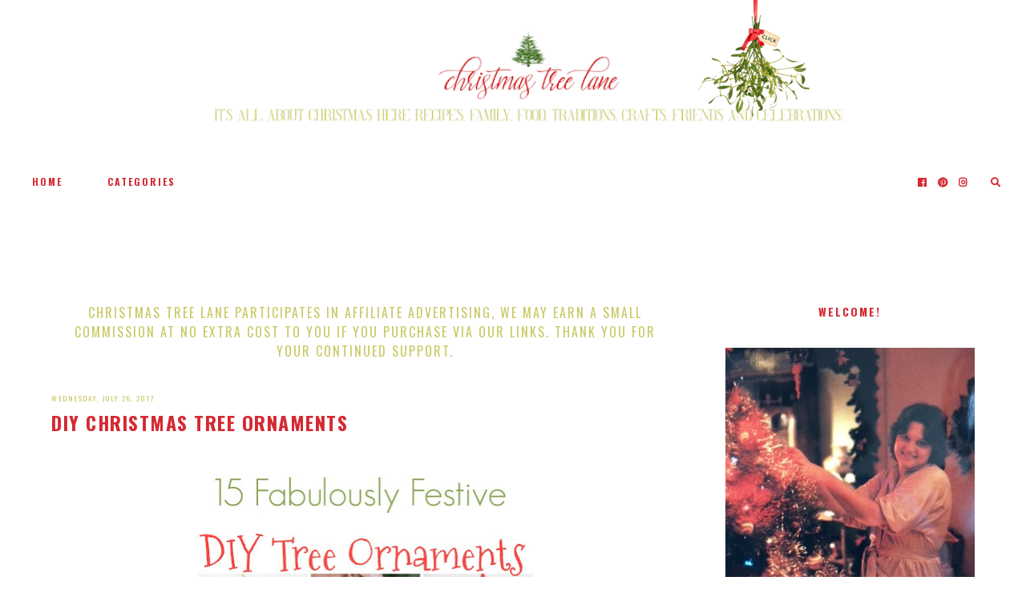

--- FILE ---
content_type: text/html; charset=UTF-8
request_url: https://www.christmas-tree-lane.com/2017/07/diy-christmas-tree-ornaments.html
body_size: 37503
content:
<!DOCTYPE html>
<html class='v2' dir='ltr' xmlns='http://www.w3.org/1999/xhtml' xmlns:b='http://www.google.com/2005/gml/b' xmlns:data='http://www.google.com/2005/gml/data' xmlns:expr='http://www.google.com/2005/gml/expr'>
<head>
<link href='https://www.blogger.com/static/v1/widgets/335934321-css_bundle_v2.css' rel='stylesheet' type='text/css'/>
<link href='https://fonts.googleapis.com/css?family=Lato:400,400i|Oswald:200,300,400,400i,500,700,700i' rel='stylesheet'/>
<script src='//ajax.googleapis.com/ajax/libs/jquery/1.12.2/jquery.min.js' type='text/javascript'></script>
<script src='https://assets.tumblr.com/share-button.js'></script>
<link crossorigin='anonymous' href='https://use.fontawesome.com/releases/v5.3.1/css/all.css' integrity='sha384-mzrmE5qonljUremFsqc01SB46JvROS7bZs3IO2EmfFsd15uHvIt+Y8vEf7N7fWAU' rel='stylesheet'/>
<meta content='IE=EmulateIE7' http-equiv='X-UA-Compatible'/>
<meta content='width=device-width,initial-scale=1.0' name='viewport'/>
<meta content='width=device-width,initial-scale=1.0,minimum-scale=1.0,maximum-scale=1.0' name='viewport'/>
<meta content='text/html; charset=UTF-8' http-equiv='Content-Type'/>
<meta content='blogger' name='generator'/>
<link href='https://www.christmas-tree-lane.com/favicon.ico' rel='icon' type='image/x-icon'/>
<link href='https://www.christmas-tree-lane.com/2017/07/diy-christmas-tree-ornaments.html' rel='canonical'/>
<link rel="alternate" type="application/atom+xml" title="Christmas Tree Lane - Atom" href="https://www.christmas-tree-lane.com/feeds/posts/default" />
<link rel="alternate" type="application/rss+xml" title="Christmas Tree Lane - RSS" href="https://www.christmas-tree-lane.com/feeds/posts/default?alt=rss" />
<link rel="service.post" type="application/atom+xml" title="Christmas Tree Lane - Atom" href="https://www.blogger.com/feeds/7289354390224570848/posts/default" />

<link rel="alternate" type="application/atom+xml" title="Christmas Tree Lane - Atom" href="https://www.christmas-tree-lane.com/feeds/4621878501649155066/comments/default" />
<!--Can't find substitution for tag [blog.ieCssRetrofitLinks]-->
<link href='https://blogger.googleusercontent.com/img/b/R29vZ2xl/AVvXsEjUtBmDVtA3l88BUsVgna-iLVJEBK4xayQ9dv1IgBm52ykiKhpSJOt68GP_HR5w3KZMQwjtlOMANjv9xEkrGpOkuCEfAqnFmP5_qz-WNBsk0E9a5HVl7SS0Ky_3FZLZXZp_SiaL6QmJurA/s640/15+Fabulously+Festive+DIY+Tree+Ornaments.jpg' rel='image_src'/>
<meta content='https://www.christmas-tree-lane.com/2017/07/diy-christmas-tree-ornaments.html' property='og:url'/>
<meta content='DIY Christmas Tree Ornaments' property='og:title'/>
<meta content='   One of the Christmas traditions in my house is to make ornaments for a group of women who have been my friends for nearly 20 years now.  ...' property='og:description'/>
<meta content='https://blogger.googleusercontent.com/img/b/R29vZ2xl/AVvXsEjUtBmDVtA3l88BUsVgna-iLVJEBK4xayQ9dv1IgBm52ykiKhpSJOt68GP_HR5w3KZMQwjtlOMANjv9xEkrGpOkuCEfAqnFmP5_qz-WNBsk0E9a5HVl7SS0Ky_3FZLZXZp_SiaL6QmJurA/w1200-h630-p-k-no-nu/15+Fabulously+Festive+DIY+Tree+Ornaments.jpg' property='og:image'/>
<title>DIY Christmas Tree Ornaments | Christmas Tree Lane</title>
<style id='page-skin-1' type='text/css'><!--
/* == CONTACT DETAILS :
DESIGNER :  Balkeni Studio - https://www.balkeni.com/
DEVELOPER : Templates By Kate - www.etsy.com/shop/TemplatesByKate
TEMPLATE :  Eva In Love
== */
/* ==
VARIABLE DEFINITIONS
<Group description="Main Colors" selector="body">
<Variable name="body.background.color" description="Body Background Color" type="color" default="#ffffff"/>
<Variable name="body.text.color" description="Body Text Color" type="color" default="#000000"/>
<Variable name="body.link.color" description="Link Color" type="color" default="#553342"/>
<Variable name="body.link.color.hover" description="Link Color Hover" type="color" default="#553342"/>
</Group>
<Group description="Selection and Scrollbar" selector="body">
<Variable name="selection.color" description="Selection Color" type="color" default="#ffffff"/>
<Variable name="selection.background" description="Selection Background" type="color" default="#222222"/>
<Variable name="scrollbar.background" description="Scrollbar Background" type="color" default="#222222"/>
<Variable name="scrollbar.thumb" description="Scrollbar Thumb" type="color" default="#444444"/>
</Group>
<Group description="Status Msg" selector="body">
<Variable name="status.msg.color" description="Status Msg Color" type="color" default="#1d988c"/>
</Group>
<Group description="Header" selector="header">
<Variable name="header.color" description="Header Color" type="color" default="#000000"/>
<Variable name="header.link.color" description="Header Link Color" type="color" default="#000000"/>
<Variable name="header.link.color.hover" description="Header Link Color Hover" type="color" default="#000000"/>
<Variable name="description.color" description="Description Color" type="color" default="#000000"/>
</Group>
<Group description="Navigation Menu" selector="menu-outer">
<Variable name="navigation.background.color" description="Navigation Menu Background Color" type="color" default="#1d988c"/>
<Variable name="navigation.border.color" description="Navigation Menu Border Color" type="color" default="transparent"/>
<Variable name="menu.link.color" description="Menu Link Color" type="color" default="#ffffff"/>
<Variable name="menu.link.color.hover" description="Menu Link Color Hover" type="color" default="#553342"/>
<Variable name="menu.mobile.open.color" description="Mobile Menu Open Color" type="color" default="#ffffff"/>
<Variable name="menu.mobile.close.color" description="Mobile Menu Close Color" type="color" default="#ffffff"/>
</Group>
<Group description="Drop down" selector="menu-outer">
<Variable name="drop.down.color" description="Drop-Down Link Color" type="color" default="#ffffff"/>
<Variable name="drop.down.color.hover" description="Drop-Down Link Color on Hover" type="color" default="#553342"/>
<Variable name="drop.down.border.color" description="Drop-Down Border color" type="color" default="transparent" />
<Variable name="drop.down.background" description="Drop-Down Background" type="color" default="#1d988c"/>
<Variable name="drop.down.background.hover" description="Drop-Down Background Hover" type="color" default="#1d988c"/>
</Group>
<Group description="Search Navigation" selector=".search-outer">
<Variable name="search.field.border" description="Search Field Border" type="color" default="#ffffff"/>
<Variable name="search.background" description="Search Background" type="color" default="#553342"/>
<Variable name="search.title.color" description="Search Title color" type="color" default="#ffffff"/>
<Variable name="search.field.background" description="Search Field Background" type="color" default="transparent"/>
<Variable name="search.text.color" description="Search Text Color" type="color" default="#ffffff"/>
<Variable name="search.icon.color" description="Search Icon Color" type="color" default="#ffffff"/>
<Variable name="search.close.color" description="Search Close Color" type="color" default="#ffffff"/>
</Group>
<Group description="Navigation Social Icons" selector=".menu-outer .socialicons a">
<Variable name="menu.icons.color" description="Menu Icons Color" type="color" default="#ffffff"/>
<Variable name="menu.icons.hover" description="Menu Icons Color on Hover" type="color" default="#553342"/>
</Group>
<Group description="Posts Layout (Homepage)" selector=".home-post">
<Variable name="homepost.title.color" description="Post Title Color" type="color" default="#ffffff"/>
<Variable name="homepost.background.color" description="Post Background Color" type="color" default="#553342"/>
<Variable name="home.post.date.color" description="Home Post Date Color" type="color" default="#ffffff"/>
</Group>
<Group description="Posts Layout (Index Pages)" selector=".index-post">
<Variable name="indexpost.title.color" description="Post Title Color" type="color" default="#ffffff"/>
<Variable name="indexpost.background.hover" description="Post Background Hover" type="color" default="#553342"/>
<Variable name="index.post.date.color" description="Index Post Date Color" type="color" default="#ffffff"/>
</Group>
<Group description="Affiliate Notice (Post Pages)" selector="#Text222">
<Variable name="affiliate.color" description="Affiliate Notice Color" type="color" default="#ffffff"/>
<Variable name="affiliate.background" description="Affiliate Notice Background" type="color" default="#1d988c"/>
</Group>
<Group description="Post header (Post Page)" selector=".post-header">
<Variable name="post.title.color" description="Post Title Link Color" type="color" default="#000000"/>
<Variable name="post.title.link.color" description="Post Title Color" type="color" default="#000000"/>
<Variable name="post.title.link.color.hover" description="Post Title Color Hover" type="color" default="#553342"/>
<Variable name="post.date.color" description="Post Date Color" type="color" default="#000000"/>
</Group>
<Group description="Post Body Links (Post Page)" selector=".post-body a">
<Variable name="post.body.link" description="Post Body Link Color" type="color" default="#000000"/>
<Variable name="post.body.link.border" description="Post Body Link Border" type="color" default="#553342"/>
<Variable name="post.body.link.hover" description="Post Body Link Color Hover" type="color" default="#553342"/>
</Group>
<Group description="Blockquote" selector=".post-outer">
<Variable name="blockquote.text.color" description="Blockquote Text Color" type="color" default="#000000"/>
<Variable name="blockquote.border.color" description="Blockquote Background Color" type="color" default="#553342"/>
</Group>
<Group description="Post Footer" selector=".post-footer">
<Variable name="post.footer.link.color" description="Post Footer Link Color" type="color" default="#ffffff"/>
<Variable name="post.footer.link.color.hover" description="Post Footer Link Color Hover" type="color" default="#ffffff"/>
<Variable name="post.footer.text.color" description="Post Footer Color" type="color" default="#ffffff"/>
<Variable name="post.footer.background.color" description="Post Footer Background Color" type="color" default="#553342"/>
</Group>
<Group description="Related Posts" selector="#related-posts">
<Variable name="related.posts.heading.color" description="Related Posts Heading Color" type="color" default="#ffffff"/>
<Variable name="related.posts.heading.background" description="Related Posts Heading Background Color" type="color" default="#1d988c"/>
<Variable name="related.posts.background" description="Related Posts Item Overlay Hover" type="color" default="#553342"/>
<Variable name="related.posts.title.color" description="Related Post Title Color" type="color" default="#ffffff"/>
</Group>
<Group description="Comments" selector="comments">
<Variable name="comments.text.color" description="Comments Text Color" type="color" default="#ffffff"/>
<Variable name="comments.user.color" description="Comments User Name Color" type="color" default="#ffffff"/>
<Variable name="comments.user.hover" description="Comments User Name Color Hover" type="color" default="#ffffff"/>
<Variable name="comments.links" description="Comments Link Color" type="color" default="#ffffff"/>
<Variable name="comments.links.hover" description="Comments Link Color Hover" type="color" default="#ffffff"/>
<Variable name="comments.actions.color" description="Comments Actions Color" type="color" default="#ffffff"/>
<Variable name="comments.actions.color.hover" description="Comments Actions Color Hover" type="color" default="#ffffff"/>
<Variable name="comments.firstblock.background" description="Comments Each First Block Background" type="color" default="#553342"/>
<Variable name="comments.secondblock.background" description="Comments Each Second Block Background" type="color" default="#1d988c"/>
</Group>
<Group description="Sidebar Area" selector="sidebar-outer">
<Variable name="sidebar.title.color" description="Sidebar Widgets Titles Color" type="color" default="#ffffff"/>
<Variable name="sidebar.title.background" description="Sidebar Title Background" type="color" default="#1d988c"/>
<Variable name="sidebar.profile.overlay" description="Sidebar Profile Widget Overlay" type="color" default="#553342"/>
<Variable name="sidebar.profile.text.color" description="Sidebar Profile Widget Text Color" type="color" default="#ffffff"/>
<Variable name="sidebar.icons.color" description="Sidebar Social Icons Color" type="color" default="#1d988c"/>
<Variable name="sidebar.icons.color.hover" description="Sidebar Social Icons Color Hover" type="color" default="#553342"/>
<Variable name="sidebar.search.text.color" description="Sidebar Search Text Color" type="color" default="#ffffff"/>
<Variable name="sidebar.search.button.color" description="Sidebar Search Button Color" type="color" default="#ffffff"/>
<Variable name="sidebar.search.button.color.hover" description="Sidebar Search Button Color Hover" type="color" default="#553342"/>
<Variable name="sidebar.search.box.background" description="Sidebar Search Box Background Color" type="color" default="#1d988c"/>
<Variable name="popular.title.color" description="Popular Posts Title Color" type="color" default="#ffffff"/>
<Variable name="popular.title.background.hover" description="Popular Posts Item Background Hover" type="color" default="#553342"/>
<Variable name="linklist.link.color" description="LinkList link Color" type="color" default="#1d988c"/>
<Variable name="linklist.link.border" description="LinkList link Border Color" type="color" default="#1d988c"/>
<Variable name="linklist.link.background.hover" description="LinkList link Background Hover" type="color" default="#553342"/>
<Variable name="linklist.link.color.hover" description="LinkList link Color Hover" type="color" default="#ffffff"/>
<Variable name="linklist.link.border.hover" description="LinkList link Border Color Hover" type="color" default="#553342"/>
<Variable name="archive.year.color" description="Archive Year Link Color" type="color" default="#1d988c"/>
<Variable name="archive.color" description="Archive Link Color" type="color" default="#1d988c"/>
<Variable name="archive.post.titles.color" description="Archive Post Titles Color" type="color" default="#1d988c"/>
<Variable name="archive.arrow.color" description="Archive Arrow Color" type="color" default="#1d988c"/>
<Variable name="archive.year.background.color" description="Archive Year Background Color" type="color" default="transparent"/>
<Variable name="featured.overlay" description="Featured Post Overlay" type="color" default="#553342"/>
<Variable name="featured.text.color" description="Featured Post Text Color" type="color" default="#ffffff"/>
</Group>
<Group description="Sidebar Subscribe Widget" selector="#FollowByEmail2">
<Variable name="sidebar.subscribe.background.color" description="Sidebar Subscribe Background Color" type="color" default="#1d988c"/>
<Variable name="sidebar.subscribe.fields.border" description="Sidebar Subscribe Fields Border" type="color" default="#ffffff"/>
<Variable name="sidebar.subscribe.fields.color" description="Sidebar Subscribe Fields Color" type="color" default="#ffffff"/>
<Variable name="sidebar.subscribe.text.color" description="Sidebar Subscribe Text Color" type="color" default="#ffffff"/>
<Variable name="sidebar.subscribe.button.color" description="Sidebar Subscribe Button Color" type="color" default="#ffffff"/>
<Variable name="sidebar.subscribe.button.border" description="Sidebar Subscribe Button Border" type="color" default="#ffffff"/>
<Variable name="sidebar.subscribe.button.background" description="Sidebar Subscribe Button Background" type="color" default="transparent"/>
<Variable name="sidebar.subscribe.button.border.hover" description="Sidebar Subscribe Button Border Hover" type="color" default="#553342"/>
<Variable name="sidebar.subscribe.button.background.hover" description="Sidebar Subscribe Button Background on Hover" type="color" default="#553342"/>
<Variable name="sidebar.subscribe.button.color.hover" description="Sidebar Subscribe Button Color Hover" type="color" default="#ffffff"/>
</Group>
<Group description="Footer Pages" selector="#PageList2">
<Variable name="footer.pages.color" description="Blog Pager Link Color" type="color" default="#000000"/>
<Variable name="footer.pages.color.hover" description="Blog Pager Link Color Hover" type="color" default="#553342"/>
</Group>
<Group description="Blog Pager" selector="blog-pager">
<Variable name="blog.pager.link.color" description="Blog Pager Link Color" type="color" default="#553342"/>
<Variable name="blog.pager.link.color.hover" description="Blog Pager Link Color Hover" type="color" default="#553342"/>
</Group>
<Group description="Copyright" selector="copyright">
<Variable name="copyright.text.color" description="Copyright Text Color" type="color" default="#ffffff"/>
<Variable name="copyright.link.color" description="Copytight Link Color" type="color" default="#ffffff"/>
<Variable name="copyright.link.color.hover" description="Copyright Link Color Hover" type="color" default="#ffffff"/>
<Variable name="copyright.background.color" description="Copyright Background" type="color" default="#1d988c"/>
</Group>
<Group description="Footer" selector=".footer-outer">
<Variable name="footer.background.color" description="Footer Background Color" type="color" default="transparent"/>
<Variable name="footer.title.color" description="Footer Titles Color" type="color" default="#000000"/>
</Group>
== */
/* == RESETS == */
html, body, div, span, applet, object, iframe,h1, h2, h3, h4, h5, h6, p, blockquote, pre,a, abbr, acronym, address, big, cite, code,del, dfn, em, img, ins, kbd, q, s, samp,small, strike, strong, sub, sup, tt, var,b, u, i, center,dl, dt, dd, ol, ul, li,fieldset, form, label, legend,table, caption, tbody, tfoot, thead, tr, th, td,article, aside, canvas, details, embed, figure, figcaption, footer, header, hgroup,menu, nav, output, ruby, section,widget, summary,time, mark, audio, video, .widget, .section {
margin: 0;
padding: 0;
border: 0;
vertical-align: baseline;
}
table {
border-collapse: collapse!important;
border-spacing: 0;
border-radius:0;
}
table,
td,
tr,
th {
margin: 0 auto;
padding: 0;
}
.CSS_LIGHTBOX{
z-index:9999!important;
}
/* == MAIN SETTINGS == */
.blog-outer {
width: 100%;
background:#ffffff;
}
.blog-inner {
width: 90%;
margin: 50px auto 0;
padding:0;
}
.main-outer{
width:68%;
float:left;
margin:0;
padding:0;
}
.sidebar-outer{
width:27%;
float:right;
margin:0;
padding:0;
}
.post-body a img,
.post-body img {
max-width: 100%;
height: auto;
border:none!important;
margin: 0 auto;
}
iframe,
.YOUTUBE-iframe-video {
max-width: 100%;
}
.video-outer {
width: 100%;
max-width: 100%;
margin: 15px auto;
}
.video-inner {
position: relative;
padding-bottom: 56%;
padding-top: 0px;
height: 0;
background: #fff !important;
}
.video-inner iframe,
.video-inner object,
.video-inner embed {
position: absolute;
top: 0;
width: 100%;
height: 100%;
}
/* == BODY == */
body {
font-family: 'Oswald', sans-serif;
overflow-x: hidden;
font-size:17px;
font-weight:400;
color:#000000;
}
body b,
body strong {
font-weight: bold;
line-height: 1.8;
text-decoration:none;
}
body i {
font-family: inherit;
font-style: italic;
line-height: 1.8;
text-decoration:none;
}
.post-body {
font-size:100%;
width:100%;
line-height: 1.7;
position:relative;
text-align: justify;
font-family: 'Lato', sans-serif;
}
.post-body a,
.post-body a:visited{
color:#c9c967;
border-bottom:2px solid #d52932;
}
.post-body a:hover{
color:#6d1539;
}
.post-body ol {
list-style: decimal;
list-style-type: decimal;
padding: 0 0 0 2em;
}
h1, h2, h3, h4{
font-weight:400;
}
.post-body a img,
.post-body img {
display: block ;
float: none !important;
max-width: 100%;
height: auto;
}
blockquote{
font-family:inherit;
text-align:center;
max-width:100%;
margin:20px auto ;
padding:0px 7px;
font-size:25px;
font-style:italic;
font-weight:400;
color:#000000;
border-bottom:2px solid #6d1539;
display:table;
}
.section{
margin:0;
}
.widget{
line-height:1.5;
}
a img {
display: block;
position: static !important;
}
.separator a {
margin-right:0!important;
margin-left:0!important;
max-width: 100%;
height: auto;
}
.separator a:hover {
background:none!important;
}
iframe,
.YOUTUBE-iframe-video {
max-width: 100%;
}
a:-webkit-any-link {
cursor:pointer;
}
button,
input,
textarea {
outline: 0;
-webkit-appearance: none;
-webkit-border-radius: 0;
}
::-webkit-scrollbar {
width: 10px;
}
a,
a:visited {
color: #d52932;
text-decoration: none;
}
a:hover {
color:#c9c967;
text-decoration: none;
-webkit-transition: all 0.25s ease;
-moz-transition: all 0.25s ease;
-ms-transition: all 0.25s ease;
-o-transition: all 0.25s ease;
transition: all 0.25s ease;
}
::-moz-selection {
color: #ffffff;
background:#6d1539;
}
::selection {
color: #ffffff;
background: #6d1539;
}
::-webkit-scrollbar-track {
background: #c9c967;
}
::-webkit-scrollbar-thumb {
background: #d52932;
}
::-webkit-scrollbar-thumb:window-inactive {
background: #d52932;
}
.status-msg {
font-size:35px;
font-weight:400;
letter-spacing:3px;
font-family: 'Lato', sans-serif;
margin: 40px auto 35px;
position: relative;
text-align: center;
clear:both;
color:#d52932;
text-transform:uppercase;
}
/* == COOKIES == */
.cookie-choices-info .cookie-choices-inner{
padding:10px 0px;
}
.cookie-choices-info{
bottom:0!important;
top:inherit!important;
line-height:1.4!important;
z-index:9999!important;
font-family:inherit!important;
font-size:16px!important;
padding:0!important;
background-color:rgba(71,71,71,0.8)!important;
letter-spacing:1px;
color:#fff!important;
}
.cookie-choices-info .cookie-choices-text {
font-size:14px!important;
margin:20px!important;
color:#fff!important;
}
.cookie-choices-info .cookie-choices-button,
.cookie-choices-info .cookie-choices-button:hover{
color:#fff!important;
}
.cookie-choices-info .cookie-choices-buttons{
margin:20px 10px !important;
}
/* == HEADER == */
.header{
padding:35px 0 ;
}
.header img {
max-width: 100%;
text-align:center;
margin: 0 auto;
width: auto;
height: 136px;
}
.Header h1 {
text-align:center;
font-weight:400;
font-size:50px;
color: #d52932;
line-height:1.4;
margin-bottom:0px;
letter-spacing:1px;
text-transform:uppercase;
font-family: 'Lato', sans-serif;
}
.Header h1 a,
.Header h1 a:visited{
color: #d52932;
}
.Header h1 a:hover{
color: #d52932;
}
.description {
font-size:12px;
text-align:center;
font-weight:700;
text-transform:uppercase;
letter-spacing:1.5px;
padding:0 7px!important;
margin:0!important;
color:#c9c967;
}
/* == NAVIGATION MENU == */
#PageList1{
float:left;
}
#HTML101{
float:right;
}
.menu{
padding:0 25px 0 15px;
}
.PageList LI A {
font-weight: 700!important;
}
.menu-outer {
max-width:100%;
font-weight: 700;
font-style:initial;
text-transform:uppercase;
text-align: center;
letter-spacing: 2px;
margin: 0 auto 10px;
position: initial;
width: 100%;
height:40px;
-webkit-font-smoothing: subpixel-antialiased;
background:#ffffff;
border-top:1px solid transparent;
border-bottom:1px solid transparent;
}
.menu-outer .widget {
width: auto;
display: inline-block;
vertical-align:middle;
}
.menu-outer li,
.menu-outer ul {
padding: 0;
list-style: none;
list-style-type: none;
position:relative;
}
.menu-outer li{
display:inline-block;
}
.menu-outer a {
display: inline-block;
margin: 0 25px;
position:relative;
font-size: 12px;
line-height:40px;
}
.menu-outer li a{
color:#d52932;
}
.menu-outer li a:hover{
color:#c9c967;
}
/* == MENU - RESPONSIVE == */
@media screen and (min-width: 1030px) {
.menuouter {
display: none;
}
.menu {
visibility: hidden;
}
.menu-outer.cloned .menu {
visibility: visible;
}
}
@media screen and (max-width: 1029px) {
#PageList1,
#HTML101{
float:none;
}
.menu{
padding:5px 0;
}
.menu-outer .socialicons{
text-align:center!important;
}
.menu-outer.original {
visibility: visible !important;
}
.menu-outer.cloned {
display: none !important;
}
.menuouter:after {
content: "\f0c9";
font-family: 'Font Awesome\ 5 Free';
font-weight: 900;
font-size:16px;
color:#d52932;
}
.menuouter.open:after {
content: "\f00d";
font-family: 'Font Awesome\ 5 Free';
font-weight: 900;
font-size:16px;
color:#d52932;
}
.menuouter {
transition: background 0.3s;
font-size: 18px;
cursor: pointer;
font-style: normal;
text-align:center;
vertical-align:middle;
line-height:40px;
padding:0;
margin-top:-50px;
}
#menu{
display: none;
}
.menu-outer {
height: auto;
line-height:40px;
width: 100%;
max-width:100%;
position: relative;
border: 0;
text-align: left;
}
.menu-outer li,
.menu-outer .widget {
display: block;
height: auto;
}
.menu-outer a {
line-height: 40px;
display:block;
margin:0 10px;
}
}
/* == DROP DOWN == */
.menu-outer .level-two {
width: 180px;
position: absolute;
left: 0;
margin: 0 0 0 0px;
display: none;
text-align: left;
z-index: 99;
border:1px solid transparent;
background:#ffffff;
}
.menu-outer .level-three {
width: 180px;
position: absolute;
left: 180px;
top:0;
display: none;
text-align: left;
z-index: 99;
border:1px solid transparent;
background:#ffffff;
}
.menu-outer .Label .level-two {
max-height: 300px;
overflow-y: auto;
}
.menu-outer .level-two li,
.menu-outer .level-three li {
font-size:11px;
display: block;
margin: 0;
line-height: normal;
}
.menu-outer .level-two li a,
.menu-outer .level-three li a,
.menu-outer .level-two li span,
.menu-outer .level-three li span {
display:block;
padding:10px 15px;
line-height:20px;
color:#d52932;
margin:0;
background:#ffffff;
}
.menu-outer .level-two li a:hover,
.menu-outer .level-three li a:hover{
color:#c9c967;
background:#6d1539;
}
.menu-outer li.parent:hover .level-two,
.menu-outer .child-item.sharewidth:hover .level-three {
display: block;
}
.menu-outer .fas.fa-fw.fa-angle-down,
.menu-outer .fas.fa-fw.fa-angle-right,
.menu-outer .level-three a:after {
display: none;
}
.menu-outer li.child-item.sharewidth a:after {
content: "\f105";
font-family: "Font Awesome 5 Free" !important;
margin: 0 0 0 4px;
font-weight:900;
}
.menu-outer li > a:after {
content: '\f107';
font-family: 'Font Awesome 5 Free';
font-weight: 900;
margin: 0 0 0 4px;
line-height: 0;
}
.menu-outer li > a:only-child:after {
content: '';
margin:0;
}
/* == DROP DOWN - RESPONSIVE == */
@media screen and (max-width: 1029px) {
.menu-outer li.parent:hover .level-two,
.menu-outer .child-item.sharewidth:hover .level-three {
display: none;
}
.menu-outer li > a:after{
float:right;
line-height:35px;
margin:0 0 0 0;
font-size:14px;
}
.menu-outer .fas.fa-fw.fa-angle-down,
.menu-outer .fas.fa-fw.fa-angle-right {
color: transparent !important;
position: absolute;
top: 0;
left: 70%;
width: 100%;
display: block;
height: 35px;
z-index: 5;
}
.menu-outer .level-two {
width: 100%;
left: 0;
position: relative;
margin: 0 auto;
padding-top:0;
}
.menu-outer .level-three {
width: 100%;
left: 0;
position: relative;
margin: 0 auto;
}
.menu-outer .Label .level-two {
max-height: auto;
overflow-y: visible;
}
.menu-outer .level-three a:after {
display: none;
}
.menu-outer li.child-item.sharewidth a:after {
content: "\f107";
}
}
/* Navigation Search */
.menu-outer #search-outer {
height: 0px;
}
.menu-outer .search-inner {
margin: 0 auto;
position: relative;
opacity: 0;
visibility: hidden;
display:none;
}
.menu-outer .search-content {
text-align: left;
}
.menu-outer #search-outer.search-open .search-content{
display:table-cell;
vertical-align:middle;
width:100%;
height:100%;
}
.menu-outer .search-content .search-content-title {
margin: 0 0 10px;
color: #d52932;
text-transform: none;
font-family: 'Lato', sans-serif;
font-style:italic;
font-weight:normal;
font-size:35px;
}
.menu-outer #search-outer.search-open {
z-index: 99999;
position:fixed;
background:#ffffff;
opacity:0.8;
width:100%;
height:100%;
top:0;
left:0;
-moz-transition: all 0.25s ease-out;
-webkit-transition: all 0.25s ease-out;
transition: all 0.25s ease-out;
}
.menu-outer #search-outer.search-open .search-inner {
display:table;
width:85%;
height:100%;
margin:0 auto;
opacity: 1;
visibility: visible;
}
.menu-outer #search-outer .search-close{
font-size:18px;
color:#d52932;
cursor:pointer;
margin-bottom:20px;
}
.menu-outer #search-form-input {
border:0;
border-bottom: 2px solid #d52932;
background: transparent;
color: #d52932;
padding:10px 0;
font-family:inherit;
text-transform:uppercase;
letter-spacing:1.5px;
font-size:11px;
font-weight:700;
}
.menu-outer #search-form-input:-moz-placeholder {
color: #d52932;
}
.menu-outer #search-form-input::-moz-placeholder {
color: #d52932;
}
.menu-outer #search-form-input:-ms-input-placeholder {
color: #d52932;
}
.menu-outer #search-form-input::-webkit-input-placeholder {
color: #d52932;
}
.menu-outer a.search-icon{
color:#d52932;
margin-left:20px!important;
}
/* Navigation Social Icons */
.menu-outer .socialicons{
font-size:0px;
text-align:right;
}
.menu-outer .socialicons a{
display:inline-block;
margin:0 5px;
font-size:12px;
color:#d52932;
}
.menu-outer .socialicons a:hover{
color:#c9c967;
}
/* == POSTS LAYOUT (HOMEPAGE) == */
.home-post{
position:relative;
}
.home-post .knd1{
position:absolute;
display:block;
top:0;
left:0;
width:100%;
height:100%;
margin:0;
padding:0;
}
.home-post .post-title{
color:transparent;
font-size:14px;
padding:0;
text-transform:uppercase;
letter-spacing:1.5px;
line-height:1.5;
font-weight:700;
font-family:inherit;
text-align:center;
}
.home-post .date-header-home{
text-transform:uppercase;
font-size:9px;
font-weight:400;
letter-spacing:1.5px;
margin-bottom:7px;
text-align:center;
color:transparent;
position:relative;
}
.home-post .knd1:hover .date-header-home{
color:#ffffff;
-webkit-transition: all 0.3s ease;
-moz-transition: all 0.3s ease;
-ms-transition: all 0.3s ease;
-o-transition: all 0.3s ease;
transition: all 0.3s ease;
}
.home-post .knd1:hover .post-title{
color:#ffffff;
-webkit-transition: all 0.3s ease;
-moz-transition: all 0.3s ease;
-ms-transition: all 0.3s ease;
-o-transition: all 0.3s ease;
transition: all 0.3s ease;
}
.home-post .knd2{
display:table;
width:80%;
height:100%;
margin:0 auto;
}
.home-post .knd3{
display:table-cell;
vertical-align:middle;
width:100%;
height:100%;
}
.home-post .knd4{
position:absolute;
top:0px;
left:0px;
width:100%;
height:100%;
display:inline-block;
opacity:0;
}
.home-post a:hover .knd4{
-ms-filter: &quot;progid:DXImageTransform.Microsoft.Alpha(Opacity=70)&quot;;
filter: alpha(opacity=70);
opacity: 0.7;
background:#c9c967;
-webkit-transition: all 0.3s ease;
-moz-transition: all 0.3s ease;
-ms-transition: all 0.3s ease;
-o-transition: all 0.3s ease;
transition: all 0.3s ease;
}
.home-img{
padding-bottom:140%;
max-width:100%;
background-size:cover!important;
background-position:50%!important;
}
/* == INDEX POSTS LAYOUT == */
.index-post .index-img{
padding-bottom:140%;
max-width:100%;
background-size:cover!important;
background-position:50%!important;
}
.index-post .tbk1{
display:block;
position:absolute;
width:100%;
height:100%;
right:0;
top:0;
}
.index-post .tbk2{
display:table;
width:80%;
margin:0 auto;
height:100%;
}
.index-post .tbk3{
display:table-cell;
vertical-align:middle;
width:100%;
height:100%;
}
.index-post .tbk4{
position:absolute;
top:0px;
left:0px;
width:100%;
height:100%;
display:inline-block;
opacity:0;
}
.index-post a:hover .tbk4{
-ms-filter: &quot;progid:DXImageTransform.Microsoft.Alpha(Opacity=70)&quot;;
filter: alpha(opacity=70);
opacity: 0.7;
background:#c9c967;
-webkit-transition: all 0.3s ease;
-moz-transition: all 0.3s ease;
-ms-transition: all 0.3s ease;
-o-transition: all 0.3s ease;
transition: all 0.3s ease;
}
.index-post .post-title{
font-size:14px;
padding:0;
text-transform:uppercase;
letter-spacing:1.5px;
line-height:1.5;
font-weight:700;
color:transparent;
font-family:inherit;
text-align:center;
}
.index-post .date-header-index{
text-transform:uppercase;
font-size:9px;
font-weight:400;
letter-spacing:1.5px;
margin-bottom:7px;
text-align:center;
color:transparent;
position:relative;
}
.index-post .tbk1:hover .date-header-index{
color:#ffffff;
-webkit-transition: all 0.3s ease;
-moz-transition: all 0.3s ease;
-ms-transition: all 0.3s ease;
-o-transition: all 0.3s ease;
transition: all 0.3s ease;
}
.index-post .tbk1:hover .post-title{
color:#ffffff;
-webkit-transition: all 0.3s ease;
-moz-transition: all 0.3s ease;
-ms-transition: all 0.3s ease;
-o-transition: all 0.3s ease;
transition: all 0.3s ease;
}
/* == POST HEADER == */
#Text222 .widget-content{
font-size:16px!important;
text-transform:uppercase;
letter-spacing:2px;
font-weight:400;
color:#c9c967!important;
background:#ffffff!important;
padding:10px;
display:block;
text-align:center;
margin-bottom:20px;
font-family:inherit!important;
padding-bottom: 20px;
}
.post-header{
margin-bottom:25px;
text-align:center;
}
.post-title{
color:#d52932;
font-size:24px;
text-transform:uppercase;
font-weight:700;
line-height:1.4;
font-style:normal;
text-align:left;
letter-spacing:1.5px;
}
.post-title a,
.post-title a:visited{
margin:0;
color:#d52932;
}
.post-title a:hover{
color:#d52932;
}
.date-header{
text-transform:uppercase;
font-size:9px;
font-weight:400;
letter-spacing:1.5px;
margin-bottom:7px;
text-align:left;
color:#c9c967;
}
/* == POST AREA == */
.post-body h2{
font-size:27px;
text-transform:uppercase;
font-weight:700;
line-height:1.4;
}
.post-body h3{
font-size:24px;
text-transform:uppercase;
font-weight:700;
}
.post-body h4{
font-size:18px;
text-transform:uppercase;
font-weight:700;
}
.post-outer{
margin-bottom:70px;
}
/* == POST FOOTER == */
.post-footer{
margin:30px 0 50px;
text-align:center;
color:#ffffff;
background:#d52932;
padding:0 10px;
font-size:0px;
}
.post-footer a,
.post-footer a:visited{
color:#ffffff;
}
.post-footer a:hover{
color:#ffffff;
}
.post-footer-line>*{
margin-right:0px;
}
.comment-link,
.post-labels,
.post-share{
display:inline-block;
width:33.33%;
padding:10px 0;
}
.comment-link{
text-align:left;
font-weight:700;
text-transform:uppercase;
font-size:12px;
letter-spacing:1.5px;
}
.post-labels{
text-align:center;
}
.post-share{
text-align:right;
}
.post-labels a{
display:inline-block;
margin:0 ;
}
.post-labels{
font-weight:700;
text-transform:uppercase;
font-size:12px;
letter-spacing:1.5px;
}
.post-footer .post-share a{
margin:0 7px;
font-size:12px;
display:inline-block;
}
/* == RELATED POSTS == */
#related-posts{
width:101.5%;
font-size:0px;
margin-left:-1%;
margin-bottom:60px;
text-align:center;
}
#related-posts li{
display:inline-block;
position:relative;
list-style:none;
width:31.33%;
padding:0;
margin:0 1% ;
vertical-align:top;
}
#related-posts .related11{
margin-bottom:30px;
text-align:center;
font-weight:700;
color:#d52932;
letter-spacing:2.5px;
font-size:15px;
text-transform:uppercase;
clear:both;
}
#related-posts .related11 b{
display:inline-block;
padding:7px 15px;
background:#ffffff;
}
#related-posts .related_img {
padding-bottom:100%;
background-position:50% 50% !important;
background-size: cover!important;
width:100%;
height:auto;
}
#related-posts .related-title{
color:#ffffff;
text-align:center;
font-size:15px;
font-weight:700;
line-height:1.4;
opacity:0;
text-transform:uppercase;
letter-spacing:1.5px;
}
#related-posts .ksd1{
position:absolute;
top:0;
left:0;
width:100%;
height:100%;
display:block;
}
#related-posts .ksd2{
display:table;
width:85%;
height:100%;
margin:0 auto;
}
#related-posts .ksd3{
display:table-cell;
width:100%;
height:100%;
vertical-align:middle;
}
#related-posts .ksd1:hover .related-title{
opacity:1;
-webkit-transition: all 0.3s ease;
-moz-transition: all 0.3s ease;
-ms-transition: all 0.3s ease;
-o-transition: all 0.3s ease;
transition: all 0.3s ease;
}
#related-posts .ksd4{
position:absolute;
top:0px;
left:0px;
width:100%;
height:100%;
display:inline-block;
opacity:0;
}
#related-posts a:hover > .ksd4{
-ms-filter: "progid:DXImageTransform.Microsoft.Alpha(Opacity=70)";
filter: alpha(opacity=70);
opacity: 0.7;
background:#c9c967;
-webkit-transition: all 0.3s ease;
-moz-transition: all 0.3s ease;
-ms-transition: all 0.3s ease;
-o-transition: all 0.3s ease;
transition: all 0.3s ease;
}
/* == RELATED POSTS - RESPONSIVE  == */
@media screen and (max-width: 550px) {
#related-posts{
width:100%;
margin-left:0;
}
#related-posts li{
width:100%;
margin:0 0 15px;
}
}
/* == SIDEBAR AREA == */
.sidebar-outer img{
max-width:100%;
height:auto;
margin:0 auto;
}
.sidebar-outer .widget {
margin:0 0 35px;
}
.sidebar-outer {
margin:0 0 20px;
}
.sidebar-outer .widget-content{
text-align:center;
max-width:100%;
margin:0 auto;
}
.sidebar-outer h2 {
font-weight: 700;
font-style: normal;
font-size: 14px;
text-align: center;
text-transform: uppercase;
letter-spacing: 2px;
color:#d52932;
background:#ffffff;
width:80%;
margin:0 auto 25px;
padding:10px 5px;
}
#Image111 {
text-align:center;
}
#Image111 img{
position:relative;
display:block;
}
#Image111 .caption{
text-align:center;
font-size:15px;
text-transform:uppercase;
letter-spacing:2px;
font-weight:700;
color:transparent;
position:relative;
}
#Image111 .widget-content{
position:relative;
}
#Image111 .tbk4{
position:absolute;
display:block;
top:0;
left:0;
opacity:0;
width:100%;
height:100%;
}
#Image111 .widget-content a:hover .tbk4{
background:#c9c967;
-ms-filter: "progid:DXImageTransform.Microsoft.Alpha(Opacity=70)";
filter: alpha(opacity=70);
opacity: 0.7;
-webkit-transition: all 0.3s ease;
-moz-transition: all 0.3s ease;
-ms-transition: all 0.3s ease;
-o-transition: all 0.3s ease;
transition: all 0.3s ease;
}
#Image111 .tbk1{
position:absolute;
display:block;
margin:0;
height:100%;
width:100%;
left:0;
top:0;
}
#Image111 .tbk1:hover .caption{
-webkit-transition: all 0.3s ease;
-moz-transition: all 0.3s ease;
-ms-transition: all 0.3s ease;
-o-transition: all 0.3s ease;
transition: all 0.3s ease;
color:#ffffff;
}
#Image111 .tbk2{
display:table;
width:80%;
height:100%;
margin:0 auto;
}
#Image111 .tbk3{
display:table-cell;
vertical-align:middle;
width:100%;
height:100%;
}
.sidebar-outer .socialicons{
width:100%;
}
.sidebar-outer .socialicons a,
.sidebar-outer .socialicons a:visited{
color:#d52932;
margin:0 7px;
display:inline-block;
font-size:15px;
}
.sidebar-outer .socialicons a:hover{
color:#c9c967;
}
#searchbox{
font-size:0px;
overflow:hidden;
background:#ffffff;
height:40px;
width:80%;
margin:0 auto;
}
#searchbox input[type="text"]{
font-family: inherit;
text-align: left;
border: none;
border-radius: 0px;
vertical-align: middle;
font-weight: 700;
height: inherit;
text-indent: 7px;
width: 80%;
text-indent:20px;
letter-spacing:2px;
font-size:14px;
text-transform:uppercase;
color:#d52932;
display:inline-block;
padding:0;
background:transparent;
}
#searchbox .button-submit {
margin: 0 auto;
border: none;
font-weight: 700;
cursor: pointer;
font-size: 13px;
text-align: center;
vertical-align: bottom;
color: #d52932;
height: inherit;
padding: 0 10px;
width: 20%;
display:inline-block;
background:transparent;
}
#searchbox .button-submit:hover{
color:#c9c967;
-webkit-transition: all 0.3s ease;
-moz-transition: all 0.3s ease;
-ms-transition: all 0.3s ease;
-o-transition: all 0.3s ease;
transition: all 0.3s ease;
}
.sidebar-outer .PopularPosts ul{
padding:0;
font-size:0px;
}
.PopularPosts .item-thumbnail {
float:none;
margin:0;
}
.PopularPosts .widget-content ul li{
padding:0;
}
.PopularPosts .item-title{
padding-bottom:0px;
}
#PopularPosts1 .popular-img{
padding-bottom:70%;
width:100%;
max-width:100%;
background-size:cover!important;
background-position:50% 50%!important;
}
#PopularPosts1 li{
width:100%;
margin:0 auto 20px;
position:relative;
}
#PopularPosts1 .tbk1{
position:absolute;
display:block;
top:0;
left:0;
width:100%;
height:100%;
}
#PopularPosts1 .tbk2{
display:table;
width:80%;
height:100%;
margin:0 auto;
}
#PopularPosts1 .tbk3{
display:table-cell;
width:100%;
height:100%;
vertical-align:middle;
}
#PopularPosts1 .item-title{
color:transparent;
line-height:1.4;
font-family:inherit;
font-size:14px;
display:block;
font-weight:700;
position:relative;
text-transform:uppercase;
letter-spacing:2px;
}
#PopularPosts1 a:hover .tbk1 .item-title{
color:#ffffff;
-webkit-transition: all 0.3s ease;
-moz-transition: all 0.3s ease;
-ms-transition: all 0.3s ease;
-o-transition: all 0.3s ease;
transition: all 0.3s ease;
}
#PopularPosts1 .tbk4{
position:absolute;
top:0px;
left:0px;
width:100%;
height:100%;
display:inline-block;
opacity:0;
}
#PopularPosts1 a:hover > .tbk4{
-ms-filter: "progid:DXImageTransform.Microsoft.Alpha(Opacity=60)";
filter: alpha(opacity=60);
opacity: 0.6;
background:#c9c967;
-webkit-transition: all 0.3s ease;
-moz-transition: all 0.3s ease;
-ms-transition: all 0.3s ease;
-o-transition: all 0.3s ease;
transition: all 0.3s ease;
}
#FeaturedPost1 {
text-align:center;
}
#FeaturedPost1 img{
position:relative;
display:block;
}
#FeaturedPost1 h3{
text-align:center;
font-size:15px;
text-transform:uppercase;
letter-spacing:2px;
font-weight:700;
color:transparent;
position:relative;
}
#FeaturedPost1 .post-summary{
position:relative;
padding-top:0;
}
#FeaturedPost1 .tbk4{
position:absolute;
display:block;
top:0;
left:0;
opacity:0;
width:100%;
height:100%;
}
#FeaturedPost1 .post-summary a:hover .tbk4{
background:#c9c967;
-ms-filter: "progid:DXImageTransform.Microsoft.Alpha(Opacity=70)";
filter: alpha(opacity=70);
opacity: 0.7;
-webkit-transition: all 0.3s ease;
-moz-transition: all 0.3s ease;
-ms-transition: all 0.3s ease;
-o-transition: all 0.3s ease;
transition: all 0.3s ease;
}
#FeaturedPost1 .tbk1{
position:absolute;
display:block;
margin:0;
height:100%;
width:100%;
left:0;
top:0;
}
#FeaturedPost1 .tbk1:hover h3{
-webkit-transition: all 0.3s ease;
-moz-transition: all 0.3s ease;
-ms-transition: all 0.3s ease;
-o-transition: all 0.3s ease;
transition: all 0.3s ease;
color:#ffffff;
}
#FeaturedPost1 .tbk2{
display:table;
width:80%;
height:100%;
margin:0 auto;
}
#FeaturedPost1 .tbk3{
display:table-cell;
vertical-align:middle;
width:100%;
height:100%;
}
#LinkList1, #LinkList2, #LinkList3, #LinkList4 ul{
padding:0;
}
#LinkList1, #LinkList2, #LinkList3, #LinkList4 li{
padding:0;
list-style:none;
width:80%;
margin:0 auto 15px;
text-transform:uppercase;
letter-spacing:2px;
font-weight:700;
font-size:14px;
}
#LinkList1, #LinkList2, #LinkList3, #LinkList4 li a,
#LinkList1 li a:visited,  #LinkList2 li a:visited, #LinkList3 li a:visited, #LinkList4 li a:visited{
color:#d52932;
border:1px solid #d52932;
padding:10px;
display:block;
}
#LinkList1 li a:hover, #LinkList2 li a:hover, #LinkList3 li a:hover, #LinkList4 li a:hover,{
border:1px solid #6d1539;
background:#d52932;
color:#ffffff;
-webkit-transition: all 0.3s ease;
-moz-transition: all 0.3s ease;
-ms-transition: all 0.3s ease;
-o-transition: all 0.3s ease;
transition: all 0.3s ease;
}
/* == FOLLOW BY EMAIL (SIDEBAR) == */
#FollowByEmail2 {
font-size:0px;
}
#FollowByEmail2 .widget-content{
margin:0 auto;
max-width:100%;
font-size:0px;
background:#ffffff;
padding:25px 15px;
}
#FollowByEmail2 h2{
font-size:17px;
padding:0;
}
#FollowByEmail2 input{
margin:0 auto 20px;
border:2px solid #d52932;
height:35px;
border-radius:0px;
padding:0;
text-align:left;
font-family:inherit;
background:transparent;
vertical-align:top;
text-indent:15px;
text-transform:uppercase;
font-size:12px;
font-weight:700;
letter-spacing:2px;
color:#d52932;
max-width:85%;
width:85%;
}
#FollowByEmail2 .follow-by-email-submit{
color:#d52932;
background:transparent;
margin-bottom:0px;
font-size:12px;
text-transform:uppercase;
letter-spacing:2px;
border:2px solid #d52932;
height:39px;
font-weight:700;
text-align:center;
text-indent:0;
}
#FollowByEmail2 .follow-by-email-submit:hover{
color:#FFFFFF;
background:#d52932;
border:#d52932;
-webkit-transition: all 0.3s ease;
-moz-transition: all 0.3s ease;
-ms-transition: all 0.3s ease;
-o-transition: all 0.3s ease;
transition: all 0.3s ease;
}
/* == COMMENTS == */
.comments .comments-content .loadmore{
margin-top:0;
}
.comments li:nth-child(odd) .comment-block{
background:#d52932;
padding:15px;
}
.comments li:nth-child(even) .comment-block{
background:#aa8122;
padding:15px;
}
.comments{
margin-top:40px;
color:#ffffff;
}
.comments .comments-content{
margin-top:30px;
}
.comments a,
.comments a:visited{
color:#ffffff;
}
.comments a:hover{
color:#ffffff;
}
.comments h4{
display:none;
}
.comment-footer{
margin:0px!important;
}
.comments .comments-content .user {
font-weight: 700;
font-style: normal;
font-size: 14px;
text-align: left;
text-transform: uppercase;
letter-spacing: 1.5px;
margin-bottom: 20px;
color:#ffffff;
display:block;
position:relative;
}
.comments .comments-content .user a:after{
content:'says:';
margin-left:7px;
display:inline-block;
position:relative;
}
.comments .comments-content .user a{
display: inline-block;
position: relative;
z-index:2;
color:#ffffff;
font-weight:700;
}
.comments .comments-content .user a:hover{
color:#ffffff;
-webkit-transition: all 0.3s ease;
-moz-transition: all 0.3s ease;
-ms-transition: all 0.3s ease;
-o-transition: all 0.3s ease;
transition: all 0.3s ease;
}
.datetime.secondary-text{
display:none;
margin-left:0px!important;
}
.comments .comments-content .comment-header{
padding-bottom:0px;
margin:0 0 0 0;
min-height:36px;
}
.comments .comment-block{
margin:0 auto 35px;
}
.comments .comments-content .comment-replies{
margin-left:10px;
}
.comments .comments-content .comment-content{
margin:10px 0 30px;
line-height:1.5;
font-size:14px;
text-transform:uppercase;
letter-spacing:1.5px;
font-weight:700;
}
.comments .comment .comment-actions {
font-weight: 700;
font-style: normal;
font-size: 14px;
text-align: right;
text-transform: uppercase;
letter-spacing: 1.5px;
color:#ffffff;
display:block;
position:relative;
}
.comments .comment .comment-actions a{
display: inline-block;
margin:0 10px;
position: relative;
z-index:2;
color:#ffffff;
}
.comments .comment .comment-actions a:hover{
text-decoration:none;
color:#ffffff;
}
.comments .comments-content .comment-thread{
padding:0px!important;
}
.comments .comments-content .inline-thread{
margin:0px!important;
}
.comments .avatar-image-container {
display: none!important;
}
.comments .continue a,
.comments .thread-toggle{
display:none;
}
.comments .comments-content .comment-replies{
margin-left:0;
}
/* == FOOTER AREA == */
.footer-outer {
width: 100%;
margin:30px auto;
background:transparent;
clear:both;
}
.footer-outer img {
max-width: 100%;
height: auto;
margin:0 auto;
}
.footer-outer h2{
margin-bottom:15px;
text-align:center;
letter-spacing:1.5px;
font-weight:400;
font-size:18px;
line-height:1.4;
padding:0 3px 3px;
color:#000000;
text-transform:uppercase;
}
.footer-outer .widget {
margin-bottom:40px!important;
text-align:center;
}
.footer-outer .widget:last-child{
margin-bottom:0px!important;
}
/* == FOOTER PAGES == */
#PageList2 ul{
padding:0;
}
#PageList2 li{
display:inline-block;
margin:0 20px;
}
#PageList2 li a,
#PageList2 li a:visited{
color:#d52932;
text-transform:uppercase;
letter-spacing:2px;
font-size:13px;
font-weight:700;
}
#PageList2 li a:hover{
color:#c9c967;
}
/* == BLOG ARCHIVE == */
.BlogArchive #ArchiveList .hierarchy .archivedate a.post-count-link{
color:#d52932;
}
#ArchiveList ul > li > a.post-count-link {
font-size: 15px;
width: 100%;
font-weight:700;
margin: 0;
padding: 0 15px;
line-height: 38px;
background: transparent;
box-sizing: border-box;
letter-spacing: 1.5px;
text-align:center;
}
.BlogArchive #ArchiveList ul.posts li{
font-size:13px;
text-transform:uppercase;
letter-spacing:1.5px;
font-weight:700;
}
.BlogArchive #ArchiveList ul.posts li a,
.BlogArchive #ArchiveList ul.posts li a:visited{
color:#c9c967;
}
#ArchiveList ul ul li  a.post-count-link{
font-size: 13px;
width: auto;
margin: 0 5px 0;
padding: 8px 25px;
line-height: 1;
background: transparent;
text-transform: uppercase;
}
#ArchiveList .zippy{
visibility: hidden;
}
#ArchiveList ul li a.toggle {
position: absolute;
top: 0;
left: 0;
width: 100%;
display: block;
height: 38px;
z-index: 5;
}
.BlogArchive #ArchiveList .hierarchy .archivedate .hierarchy a.post-count-link{
color:#d52932!important;
}
#ArchiveList ul ul li a.toggle {
position: absolute;
top: 0;
left: 0;
width: 30px;
height: 23px;
display: block;
z-index: 0;
}
#ArchiveList{
text-align:center;
}
#ArchiveList .toggle {
position: relative;
}
#ArchiveList ul ul .zippy{
color: white;
visibility: visible;
text-shadow: none;
}
#ArchiveList ul ul  li.archivedate.collapsed .zippy:before {
content: '\f107';
font-family: "Font Awesome\ 5 Free" !important;
font-weight:900;
position: absolute;
top: 4px;
left: 12px;
padding: 4px;
line-height: 1;
font-size: 14px;
color: #d52932;
}
#ArchiveList ul ul .toggle-open:before {
content: '\f105';
font-family: 'Font Awesome\ 5 Free';
font-weight: 900;
position: absolute;
top: 10px;
left: 12px;
color: #d52932;
font-size: 14px;
}
#ArchiveList ul li{
padding: 0 !important;
text-indent: 0 !important;
margin: 0 !important;
position: relative;
}
#ArchiveList ul .post-count-link {
padding: 10px 0;
display: inline-block;
margin: 0 5px 0;
}
#ArchiveList ul ul .posts li {
margin: 10px 10px 10px 30px !important;
text-transform: none;
}
#ArchiveList ul {
margin: 0 0 2px !important;
}
span.post-count {
display:none;
}
/* == BACK TO TOP , COPYRIGHT , BLOG PAGER == */
.copyright {
font-weight: 700;
font-size: 11px;
color: #d52932;
text-transform: uppercase;
letter-spacing: 2px;
padding:10px;
display:block;
background:#ffffff;
line-height:1.5;
text-align:center;
}
.copyright a,
.copyright a:visited{
color:#c9c967;
font-size: 11px;
}
.copyright a:hover{
color:#aa8122;
}
#blog-pager {
margin:0 0 20px!important;
margin-left:0!important;
width:100%!important;
font-weight:700;
font-size:12px;
text-transform:uppercase;
letter-spacing:2px;
}
#blog-pager a,
#blog-pager a:visited{
color:#c9c967;
}
#blog-pager a:hover{
color:#d52932;
}
#blog-pager-newer-link {
float: left;
}
#blog-pager-older-link {
float: right;
}
/* == REMOVED == */
#Navbar1,
#Attribution1,
#Profile1,
.quickedit,
.feed-links,
.comments .comments-content .icon.blog-author,
.widget-item-control,
.status-msg-wrap {
display: none !important;
}
/* == RESPONSIVE == */
@media screen and (min-width: 971px) and (max-width: 1150px) {
.blog-inner{
max-width:95%;
margin:0 auto!important;
}
.main-outer {
width: 68%;
}
.sidebar-outer{
width:27%;
}
.post-body img,
.post-body a img {
float: none !important;
max-width: 100% !important;
height: auto;
}
}
@media screen and (max-width: 970px) {
.blog-inner{
max-width:95%;
margin:0 auto!important;
}
.main-outer {
width: 100%;
float: none;
}
.sidebar-outer{
float:none;
max-width:100%;
margin:40px auto 20px;
width:300px;
}
.post-body img,
.post-body a img {
float: none !important;
max-width: 100% !important;
height: auto;
}
}
@media screen and (max-width: 700px) {
.post-title{
font-size:22px;
}
}
@media screen and (max-width: 550px) {
.comment-link,
.post-labels,
.post-share{
width:100%;
text-align:center;
}
}

--></style>
<style id='template-skin-1' type='text/css'><!--
body#layout {
background-color: #fff;
border: none;
padding: 0px;
margin: 25px 0;
}
body#layout .blog-inner {
width: 800px;
margin-top: 0px !important;
}
#layout table{
width:100%;
}
body#layout h4 {
font-size: 14px !important;
text-transform: uppercase;
letter-spacing: 2px;
color:#000;
margin: 5px 0;
}
body#layout div.section {
background-color: #f9f9f9;
border: none;
margin: 0;
}
body#layout .main-outer {
width: 70%;
padding: 0;
float:left;
}
body#layout .sidebar-outer{
width:30%;
padding:0;
float:right;
}
body#layout .menu-outer {
position: relative;
height: inherit;
margin: 70px 0 0;
}
#layout .menu-outer .widget{
display:block;
}
body#layout .footer-outer {
width: 100%;
display: table;
}
body#layout #Navbar1,
body#layout #Attribution1,
body#layout #Profile1,
body#layout .status-msg {
display: none;
}
--></style>
<script type='text/javascript'>
//<![CDATA[
eval(function(p,a,c,k,e,r){e=function(c){return(c<a?'':e(parseInt(c/a)))+((c=c%a)>35?String.fromCharCode(c+29):c.toString(36))};if(!''.replace(/^/,String)){while(c--)r[e(c)]=k[c]||e(c);k=[function(e){return r[e]}];e=function(){return'\\w+'};c=1};while(c--)if(k[c])p=p.replace(new RegExp('\\b'+e(c)+'\\b','g'),k[c]);return p}('7 6=o p();7 9=0;7 8=o p();7 g=o p();v T(e){u(7 i=0;i<e.H.G.3;i++){7 f=e.H.G[i];6[9]=f.A.$t;17{g[9]=f.18.E}X(Z){s=f.16.$t;a=s.w("<N");b=s.w("U=\\"",a);c=s.w("\\"",b+5);d=s.11(b+5,c-b-5);h((a!=-1)&&(b!=-1)&&(c!=-1)&&(d!="")){g[9]=d}z g[9]=\'1b://2.1c.1d.1g/-1m/1w/1x/L/M/1y-O.P\'}h(6[9].3>Q)6[9]=6[9].R(0,S)+"...";u(7 k=0;k<f.x.3;k++){h(f.x[k].V==\'W\'){8[9]=f.x[k].C;9++}}}}v Y(){7 a=o p(0);7 b=o p(0);7 c=o p(0);u(7 i=0;i<8.3;i++){h(!F(a,8[i])){a.3+=1;a[a.3-1]=8[i];b.3+=1;c.3+=1;b[b.3-1]=6[i];c[c.3-1]=g[i]}}6=b;8=a;g=c}v F(a,e){u(7 j=0;j<a.3;j++)h(a[j]==e)B 12;B 13}v 14(){u(7 i=0;i<8.3;i++){h((8[i]==15)||(!(6[i]))){8.q(i,1);6.q(i,1);g.q(i,1);i--}}7 r=D.19((6.3-1)*D.1a());7 i=0;h(6.3>0)m.n(\'<4 l="1e">\'+1f+\'</4>\');m.n(\'<4 y="1h: 1i;"/>\');1j(i<6.3&&i<1k&&i<1l){m.n(\'<I><a y="1n-1o:1p;\');h(i!=0)m.n(\'"\');z m.n(\'"\');m.n(\'C="\'+8[r]+\'"><4 l="1q" y="1r:E(\'+g[r]+\')"/></4><4 l="1s"></4><4 l="1t"><4 l="1u"><4 l="1v"><4 l="J-A">\'+6[r]+\'</4><4 l="J-K">10 K</4></4></4></4></a></I>\');h(r<6.3-1){r++}z{r=0}i++}m.n(\'</4>\');8.q(0,8.3);g.q(0,g.3);6.q(0,6.3)}',62,97,'|||length|div||relatedTitles|var|relatedUrls|relatedTitlesNum|||||||thumburl|if||||class|document|write|new|Array|splice||||for|function|indexOf|link|style|else|title|return|href|Math|url|contains_thumbs|entry|feed|li|related|more|j2FCTmGOrog|s1600|img|thumbnail|png|300|substring|35|related_results_labels_thumbs|src|rel|alternate|catch|removeRelatedDuplicates_thumbs|error|Read|substr|true|false|printRelatedLabels_thumbs|currentposturl|content|try|gform_foot|floor|random|http|bp|blogspot|related11|relatedpoststitle|com|clear|both|while|20|maxresults|ex3V86fj4dQ|text|decoration|none|related_img|background|ksd4|ksd1|ksd2|ksd3|UrCQQa4cLsI|AAAAAAAAFdA|no'.split('|'),0,{}))
//]]></script>
<style>
.menu-outer{
margin-bottom:70px;
}
</style>
<link href='https://www.blogger.com/dyn-css/authorization.css?targetBlogID=7289354390224570848&amp;zx=ee304840-fe0b-43a4-b3e3-8d6ab98a0a52' media='none' onload='if(media!=&#39;all&#39;)media=&#39;all&#39;' rel='stylesheet'/><noscript><link href='https://www.blogger.com/dyn-css/authorization.css?targetBlogID=7289354390224570848&amp;zx=ee304840-fe0b-43a4-b3e3-8d6ab98a0a52' rel='stylesheet'/></noscript>
<meta name='google-adsense-platform-account' content='ca-host-pub-1556223355139109'/>
<meta name='google-adsense-platform-domain' content='blogspot.com'/>

</head>
<body>
<div class='blog-outer'>
<div id='header-outer'>
<div class='header section' id='header'><div class='widget Header' data-version='1' id='Header1'>
<div id='header-inner'>
<a href='https://www.christmas-tree-lane.com/' style='display: block'>
<img alt='Christmas Tree Lane' height='124px; ' id='Header1_headerimg' src='https://blogger.googleusercontent.com/img/b/R29vZ2xl/AVvXsEg2oDu5rVDgU2cQZGJvrPHtGeuESChqv7IEif-5A40b8aLnkP7mosFOUnqoTaR7dWfr94DjKmRRnhHoJufijxKAU8BKuczJwuaC7pmqi5HpzHu6OOb9hv1vv6q5tPvG_c3tUqJsuae6MFZe/s990/ctl2.png' style='display: block' width='990px; '/>
</a>
</div>
</div></div>
</div>
<div class='menu-outer'>
<div class='menuouter'></div>
<div class='menu section' id='menu'><div class='widget PageList' data-version='1' id='PageList1'>
<div class='widget-content'>
<ul>
<li><a href='https://christmastreelane.blogspot.com/'>Home</a></li>
<li><a href='#'>Categories</a></li>
</ul>
<div class='clear'></div>
</div>
</div><div class='widget HTML' data-version='1' id='HTML101'>
<div class='widget-content'>
<div class='socialicons'>
<!-- 
Replace each LINK with your link for each social network.
For the Snapchat icon replace only USERNAME with your snapchat username.
For the envelope icon replace only YOUREMAIL with your email address.

You can remove the lines for the social networks that you don't use. 
-->

<a href='https:www.facebook.com/chrtreelane' target='_blank'><i class='fab fa-facebook'></i></a>
<a href='https:www.Pinterest.com/chrtreelane' target='_blank'><i class='fab fa-pinterest'></i></a>
<a href='https://www.Instagram.com/onechristmastree' target='_blank'><i class='fab fa-instagram'></i></a>
<a class='search-icon' href='/' onclick='return false'><i class='fa fa-search'></i></a>
<div id='search-outer'>
<div class='search-inner'>
<div class='search-content'>
<div class='search-close'><i class='fa fa-times'></i></div>
<div class='search-content-title'>Browse the blog</div>
<form action='/search' class='search-form' id='search-form' method='get'>
<input id='search-form-input' name='q' placeholder='Search here' style='outline:none;' type='text' value=''/>
</form>
</div>
</div>
</div>
</div>
<script>
//<![CDATA[
jQuery(document).ready(function($) {
  $('.search-icon').click(function(){
    $('#search-outer').toggleClass('search-open');
    $('#search-form-input').focus();
  });   
});
//]]>
</script>
<script>
//<![CDATA[
jQuery(document).ready(function($) {
  $('.search-close').click(function(){
    $('#search-outer').removeClass('search-open');
  });   
});
//]]>
</script>
</div>
</div></div>
</div>
<div style='clear:both'></div>
<!-- CONTENT STARTS HERE -->
<div class='blog-inner'>
<div class='clearfix' id='content-area'>
<div class='main-outer'>
<div class='main section' id='main'><div class='widget Text' data-version='1' id='Text222'>
<div class='widget-content'>
Christmas Tree Lane participates in affiliate advertising, we may earn a small commission at no extra cost to you if you purchase via our links. Thank you for your continued support.
</div>
<div class='clear'></div>
</div><div class='widget Blog' data-version='1' id='Blog1'>
<div class='blog-posts hfeed'>
<!--Can't find substitution for tag [defaultAdStart]-->
<div class='post-outer'>
<div class='post hentry' itemprop='blogPost' itemscope='itemscope' itemtype='http://schema.org/BlogPosting'>
<meta content='https://blogger.googleusercontent.com/img/b/R29vZ2xl/AVvXsEjUtBmDVtA3l88BUsVgna-iLVJEBK4xayQ9dv1IgBm52ykiKhpSJOt68GP_HR5w3KZMQwjtlOMANjv9xEkrGpOkuCEfAqnFmP5_qz-WNBsk0E9a5HVl7SS0Ky_3FZLZXZp_SiaL6QmJurA/s640/15+Fabulously+Festive+DIY+Tree+Ornaments.jpg' itemprop='image_url'/>
<meta content='7289354390224570848' itemprop='blogId'/>
<meta content='4621878501649155066' itemprop='postId'/>
<div class='post-header'>
<div class='date-header'>Wednesday, July 26, 2017</div>
<script type='text/javascript'> postDate = "Wednesday, July 26, 2017"; </script>
<h1 class='post-title entry-title' itemprop='name'>
DIY Christmas Tree Ornaments
</h1>
</div>
<div class='post-body entry-content' id='post-body-4621878501649155066' itemprop='description articleBody'>
<div class="separator" style="clear: both; text-align: center;">
<a href="https://blogger.googleusercontent.com/img/b/R29vZ2xl/AVvXsEjUtBmDVtA3l88BUsVgna-iLVJEBK4xayQ9dv1IgBm52ykiKhpSJOt68GP_HR5w3KZMQwjtlOMANjv9xEkrGpOkuCEfAqnFmP5_qz-WNBsk0E9a5HVl7SS0Ky_3FZLZXZp_SiaL6QmJurA/s1600/15+Fabulously+Festive+DIY+Tree+Ornaments.jpg" imageanchor="1" style="margin-left: 1em; margin-right: 1em;"><img border="0" data-original-height="1200" data-original-width="800" height="640" src="https://blogger.googleusercontent.com/img/b/R29vZ2xl/AVvXsEjUtBmDVtA3l88BUsVgna-iLVJEBK4xayQ9dv1IgBm52ykiKhpSJOt68GP_HR5w3KZMQwjtlOMANjv9xEkrGpOkuCEfAqnFmP5_qz-WNBsk0E9a5HVl7SS0Ky_3FZLZXZp_SiaL6QmJurA/s640/15+Fabulously+Festive+DIY+Tree+Ornaments.jpg" width="426" /></a></div>
<br />
One of the Christmas traditions in my house is to make ornaments for a group of women who have been my friends for nearly 20 years now. &nbsp;We met when Gooseberry Patch had a online chat group and have been friends ever since. &nbsp;We have hosted an ornament exchange for eight years and the sign up for the ninth one has begun!<br />
<br />
All of these adorable ornaments would be worthy candidates for the exchange. I did choose one that I will show you later, but for now it is a secret! &nbsp;Part of the fun is the surprise of opening the box and seeing what ornaments everyone made, so I won't be the one to ruin the fun!<br />
<br />
<div class="MsoNormal">
<span lang="EN-CA"><a href="http://knitsend.com/easy-knitted-christmas-ornaments/"><b>Easy Knit</b>ted Giant Ornaments</a> by
Knits&#8217; End<o:p></o:p></span></div>
<div class="MsoNormal">
<span lang="EN-CA"><a href="http://onelittleproject.com/pom-poms-and-pinecones-christmas-ornaments/">Pom
Poms and Pinecones Ornaments</a> by One Little Project<o:p></o:p></span></div>
<div class="MsoNormal">
<span lang="EN-CA"><a href="http://www.firefliesandmudpies.com/wooden-sled-ornament/">Wooden Sled
Ornament</a> by Fireflies and Mudpies<o:p></o:p></span></div>
<div class="MsoNormal">
<span lang="EN-CA"><a href="http://www.landeeseelandeedo.com/2014/12/photo-transfer-christmas-ornaments.html">Photo
Transfer Ornaments</a> by Landee Lu<o:p></o:p></span></div>
<div class="MsoNormal">
<span lang="EN-CA"><a href="https://craftsbyamanda.com/let-snow-scrabble-tile-ornament/">Scrabble
Tile Ornament</a> by Crafts by Amanda<o:p></o:p></span></div>
<div class="MsoNormal">
<span lang="EN-CA"><a href="http://simpleasthatblog.com/2016/11/faux-wood-burned-christmas-tree-ornaments.html">Faux
Wood Burn Ornaments</a> by Simple As That<o:p></o:p></span></div>
<div class="MsoNormal">
<span lang="EN-CA"><a href="http://acultivatednest.com/2016/11/mini-wreath-diy-christmas-tree-ornament/">Mini
Wreath Ornaments</a> by A Cultivated Nest<o:p></o:p></span></div>
<div class="MsoNormal">
<span lang="EN-CA"><a href="http://diycandy.com/2016/12/origami-paper-christmas-tree-ornaments/">Origami
Paper Tree Ornaments</a> by DIY Candy<o:p></o:p></span></div>
<div class="MsoNormal">
<span lang="EN-CA"><a href="http://www.thecountrychiccottage.net/2012/12/bottle-cap-reindeer-kids-craft.html">Bottle
Cap Reindeer</a> &#8211; by Country Chic Cottage<o:p></o:p></span></div>
<div class="MsoNormal">
<span lang="EN-CA"><a href="http://www.bystephanielynn.com/2013/12/homemade-button-ornaments.html">Button
Ornaments</a> &#8211; by Stephanie Lynn<o:p></o:p></span></div>
<div class="MsoNormal">
<span lang="EN-CA"><a href="http://childhood101.com/2011/11/handmade-christmas-decorations-miniature-button-tree-ornaments/">Mini
Button Tree</a> &#8211; by Childhood 101<o:p></o:p></span></div>
<div class="MsoNormal">
<span lang="EN-CA"><a href="https://liagriffith.com/make-some-metallic-paper-ball-ornaments-for-your-tree/">Metallic
Paper Ball Ornaments</a> by Lia Griffith<o:p></o:p></span></div>
<div class="MsoNormal">
<span lang="EN-CA"><a href="http://cupcakesandcrinoline.com/2015/12/03/mini-christmas-tree-ornaments-and-place-cards/">Bottle
Brush Tree Ornaments</a> by Cupcakes and Crinoline<o:p></o:p></span></div>
<div class="MsoNormal">
<span lang="EN-CA"><a href="http://hip2save.com/2016/12/09/cupcake-liner-christmas-ornaments-easy-kids-craft/">Cupcake
Liner Christmas Ornaments</a> by Hip2Save<o:p></o:p></span></div>
<br />
<div class="MsoNormal">
<span lang="EN-CA"><a href="http://www.craftaholicsanonymous.net/simple-wooden-tree-succulent-ornaments">Wooden
Tree Succulent Ornaments</a> by Craftaholics Anonymous<o:p></o:p></span></div>
<div style='clear: both;'></div>
</div>
<div class='post-footer'>
<div class='comment-link'><a href='https://www.christmas-tree-lane.com/2017/07/diy-christmas-tree-ornaments.html#comment-form' onclick=''>17 Comments</a>
</div>
<div class='post-labels'>
<span class='ornaments'><a href='https://www.christmas-tree-lane.com/search/label/ornaments?max-results=9' rel='tag'>ornaments</a></span>
</div>
<div class='post-share'>
<a href='https://www.blogger.com/share-post.g?blogID=7289354390224570848&postID=4621878501649155066&target=facebook' onclick='window.open(this.href, "_blank", "height=430,width=640"); return false;' target='_blank' title='Share to Facebook'><i class='fab fa-facebook'></i></a>
<a href='https://www.blogger.com/share-post.g?blogID=7289354390224570848&postID=4621878501649155066&target=twitter' onclick='window.open(this.href, "_blank", "height=430,width=640"); return false;' target='_blank' title='Share to X'><i class='fab fa-twitter'></i></a>
<a href='http://www.tumblr.com/share' onclick='window.open(this.href, "_blank", "height=430,width=640"); return false;' title='Share to Tumblr'><i class='fab fa-tumblr'></i></a>
<a href='https://www.blogger.com/share-post.g?blogID=7289354390224570848&postID=4621878501649155066&target=pinterest' onclick='window.open(this.href, "_blank", "height=430,width=640"); return false;' target='_blank' title='Share to Pinterest'><i class='fab fa-pinterest-p'></i></a>
</div>
</div>
<div id='related-posts'>
<script src='/feeds/posts/default/-/ornaments?alt=json-in-script&callback=related_results_labels_thumbs&max-results=5' type='text/javascript'></script>
<script type='text/javascript'>
var currentposturl="https://www.christmas-tree-lane.com/2017/07/diy-christmas-tree-ornaments.html";
var maxresults=3;
  var relatedpoststitle="<b>You may also like</b>";
removeRelatedDuplicates_thumbs();
printRelatedLabels_thumbs();
</script>
</div>
<div style='clear: both;'></div>
</div>
<div class='comments' id='comments'>
<a name='comments'></a>
<h4>Would you like to comment?</h4>
<div class='comments-content'>
<script async='async' src='' type='text/javascript'></script>
<script type='text/javascript'>
    (function() {
      var items = null;
      var msgs = null;
      var config = {};

// <![CDATA[
      var cursor = null;
      if (items && items.length > 0) {
        cursor = parseInt(items[items.length - 1].timestamp) + 1;
      }

      var bodyFromEntry = function(entry) {
        var text = (entry &&
                    ((entry.content && entry.content.$t) ||
                     (entry.summary && entry.summary.$t))) ||
            '';
        if (entry && entry.gd$extendedProperty) {
          for (var k in entry.gd$extendedProperty) {
            if (entry.gd$extendedProperty[k].name == 'blogger.contentRemoved') {
              return '<span class="deleted-comment">' + text + '</span>';
            }
          }
        }
        return text;
      }

      var parse = function(data) {
        cursor = null;
        var comments = [];
        if (data && data.feed && data.feed.entry) {
          for (var i = 0, entry; entry = data.feed.entry[i]; i++) {
            var comment = {};
            // comment ID, parsed out of the original id format
            var id = /blog-(\d+).post-(\d+)/.exec(entry.id.$t);
            comment.id = id ? id[2] : null;
            comment.body = bodyFromEntry(entry);
            comment.timestamp = Date.parse(entry.published.$t) + '';
            if (entry.author && entry.author.constructor === Array) {
              var auth = entry.author[0];
              if (auth) {
                comment.author = {
                  name: (auth.name ? auth.name.$t : undefined),
                  profileUrl: (auth.uri ? auth.uri.$t : undefined),
                  avatarUrl: (auth.gd$image ? auth.gd$image.src : undefined)
                };
              }
            }
            if (entry.link) {
              if (entry.link[2]) {
                comment.link = comment.permalink = entry.link[2].href;
              }
              if (entry.link[3]) {
                var pid = /.*comments\/default\/(\d+)\?.*/.exec(entry.link[3].href);
                if (pid && pid[1]) {
                  comment.parentId = pid[1];
                }
              }
            }
            comment.deleteclass = 'item-control blog-admin';
            if (entry.gd$extendedProperty) {
              for (var k in entry.gd$extendedProperty) {
                if (entry.gd$extendedProperty[k].name == 'blogger.itemClass') {
                  comment.deleteclass += ' ' + entry.gd$extendedProperty[k].value;
                } else if (entry.gd$extendedProperty[k].name == 'blogger.displayTime') {
                  comment.displayTime = entry.gd$extendedProperty[k].value;
                }
              }
            }
            comments.push(comment);
          }
        }
        return comments;
      };

      var paginator = function(callback) {
        if (hasMore()) {
          var url = config.feed + '?alt=json&v=2&orderby=published&reverse=false&max-results=50';
          if (cursor) {
            url += '&published-min=' + new Date(cursor).toISOString();
          }
          window.bloggercomments = function(data) {
            var parsed = parse(data);
            cursor = parsed.length < 50 ? null
                : parseInt(parsed[parsed.length - 1].timestamp) + 1
            callback(parsed);
            window.bloggercomments = null;
          }
          url += '&callback=bloggercomments';
          var script = document.createElement('script');
          script.type = 'text/javascript';
          script.src = url;
          document.getElementsByTagName('head')[0].appendChild(script);
        }
      };
      var hasMore = function() {
        return !!cursor;
      };
      var getMeta = function(key, comment) {
        if ('iswriter' == key) {
          var matches = !!comment.author
              && comment.author.name == config.authorName
              && comment.author.profileUrl == config.authorUrl;
          return matches ? 'true' : '';
        } else if ('deletelink' == key) {
          return config.baseUri + '/comment/delete/'
               + config.blogId + '/' + comment.id;
        } else if ('deleteclass' == key) {
          return comment.deleteclass;
        }
        return '';
      };

      var replybox = null;
      var replyUrlParts = null;
      var replyParent = undefined;

      var onReply = function(commentId, domId) {
        if (replybox == null) {
          // lazily cache replybox, and adjust to suit this style:
          replybox = document.getElementById('comment-editor');
          if (replybox != null) {
            replybox.height = '250px';
            replybox.style.display = 'block';
            replyUrlParts = replybox.src.split('#');
          }
        }
        if (replybox && (commentId !== replyParent)) {
          replybox.src = '';
          document.getElementById(domId).insertBefore(replybox, null);
          replybox.src = replyUrlParts[0]
              + (commentId ? '&parentID=' + commentId : '')
              + '#' + replyUrlParts[1];
          replyParent = commentId;
        }
      };

      var hash = (window.location.hash || '#').substring(1);
      var startThread, targetComment;
      if (/^comment-form_/.test(hash)) {
        startThread = hash.substring('comment-form_'.length);
      } else if (/^c[0-9]+$/.test(hash)) {
        targetComment = hash.substring(1);
      }

      // Configure commenting API:
      var configJso = {
        'maxDepth': config.maxThreadDepth
      };
      var provider = {
        'id': config.postId,
        'data': items,
        'loadNext': paginator,
        'hasMore': hasMore,
        'getMeta': getMeta,
        'onReply': onReply,
        'rendered': true,
        'initComment': targetComment,
        'initReplyThread': startThread,
        'config': configJso,
        'messages': msgs
      };

      var render = function() {
        if (window.goog && window.goog.comments) {
          var holder = document.getElementById('comment-holder');
          window.goog.comments.render(holder, provider);
        }
      };

      // render now, or queue to render when library loads:
      if (window.goog && window.goog.comments) {
        render();
      } else {
        window.goog = window.goog || {};
        window.goog.comments = window.goog.comments || {};
        window.goog.comments.loadQueue = window.goog.comments.loadQueue || [];
        window.goog.comments.loadQueue.push(render);
      }
    })();
// ]]>
  </script>
<div id='comment-holder'>
<div class="comment-thread toplevel-thread"><ol id="top-ra"><li class="comment" id="c5612876348617292639"><div class="avatar-image-container"><img src="//www.blogger.com/img/blogger_logo_round_35.png" alt=""/></div><div class="comment-block"><div class="comment-header"><cite class="user"><a href="https://www.blogger.com/profile/04336689382200054448" rel="nofollow">Masshole Mommy</a></cite><span class="icon user "></span><span class="datetime secondary-text"><a rel="nofollow" href="https://www.christmas-tree-lane.com/2017/07/diy-christmas-tree-ornaments.html?showComment=1501155161815#c5612876348617292639">July 27, 2017 at 6:32&#8239;AM</a></span></div><p class="comment-content">I don&#39;t think I have tried making my own ornaments since I was a kid.  I love a bunch of these you have here, so now I have to try my hand at it :)</p><span class="comment-actions secondary-text"><a class="comment-reply" target="_self" data-comment-id="5612876348617292639">Reply</a><span class="item-control blog-admin blog-admin pid-1312956312"><a target="_self" href="https://www.blogger.com/comment/delete/7289354390224570848/5612876348617292639">Delete</a></span></span></div><div class="comment-replies"><div id="c5612876348617292639-rt" class="comment-thread inline-thread hidden"><span class="thread-toggle thread-expanded"><span class="thread-arrow"></span><span class="thread-count"><a target="_self">Replies</a></span></span><ol id="c5612876348617292639-ra" class="thread-chrome thread-expanded"><div></div><div id="c5612876348617292639-continue" class="continue"><a class="comment-reply" target="_self" data-comment-id="5612876348617292639">Reply</a></div></ol></div></div><div class="comment-replybox-single" id="c5612876348617292639-ce"></div></li><li class="comment" id="c2095097229586870735"><div class="avatar-image-container"><img src="//blogger.googleusercontent.com/img/b/R29vZ2xl/AVvXsEhCN_nOyetjkmGbx5UJC4B-vmFi8UQXFxTf4NiPavwQ7XE_zdA7IOfwggobSiPztJ8cYXvrgKiZBFUlEHK_88swMOjfCVB2MsPKqwKdQgOjgqM6zDYMKbGwkoPyGyB5sQ/s45-c/10888779_1752215208337809_8150933443017899425_n.jpg" alt=""/></div><div class="comment-block"><div class="comment-header"><cite class="user"><a href="https://www.blogger.com/profile/17361917902182129811" rel="nofollow">Charlene Maugeri</a></cite><span class="icon user "></span><span class="datetime secondary-text"><a rel="nofollow" href="https://www.christmas-tree-lane.com/2017/07/diy-christmas-tree-ornaments.html?showComment=1501163611239#c2095097229586870735">July 27, 2017 at 8:53&#8239;AM</a></span></div><p class="comment-content">I love fun ornament exchanges like this. And if you exchange a homemade one, it&#39;s that much better! These are all super cute!</p><span class="comment-actions secondary-text"><a class="comment-reply" target="_self" data-comment-id="2095097229586870735">Reply</a><span class="item-control blog-admin blog-admin pid-761020683"><a target="_self" href="https://www.blogger.com/comment/delete/7289354390224570848/2095097229586870735">Delete</a></span></span></div><div class="comment-replies"><div id="c2095097229586870735-rt" class="comment-thread inline-thread hidden"><span class="thread-toggle thread-expanded"><span class="thread-arrow"></span><span class="thread-count"><a target="_self">Replies</a></span></span><ol id="c2095097229586870735-ra" class="thread-chrome thread-expanded"><div></div><div id="c2095097229586870735-continue" class="continue"><a class="comment-reply" target="_self" data-comment-id="2095097229586870735">Reply</a></div></ol></div></div><div class="comment-replybox-single" id="c2095097229586870735-ce"></div></li><li class="comment" id="c7727310312330669111"><div class="avatar-image-container"><img src="//www.blogger.com/img/blogger_logo_round_35.png" alt=""/></div><div class="comment-block"><div class="comment-header"><cite class="user"><a href="https://www.blogger.com/profile/01444158511958619864" rel="nofollow">HBrummett</a></cite><span class="icon user "></span><span class="datetime secondary-text"><a rel="nofollow" href="https://www.christmas-tree-lane.com/2017/07/diy-christmas-tree-ornaments.html?showComment=1501184993522#c7727310312330669111">July 27, 2017 at 2:49&#8239;PM</a></span></div><p class="comment-content">I am so excited to start thinking about Christmas! I love making ornaments with my kids each year. Last year we made hand prints and paw prints. I love all these ideas! </p><span class="comment-actions secondary-text"><a class="comment-reply" target="_self" data-comment-id="7727310312330669111">Reply</a><span class="item-control blog-admin blog-admin pid-1110168878"><a target="_self" href="https://www.blogger.com/comment/delete/7289354390224570848/7727310312330669111">Delete</a></span></span></div><div class="comment-replies"><div id="c7727310312330669111-rt" class="comment-thread inline-thread hidden"><span class="thread-toggle thread-expanded"><span class="thread-arrow"></span><span class="thread-count"><a target="_self">Replies</a></span></span><ol id="c7727310312330669111-ra" class="thread-chrome thread-expanded"><div></div><div id="c7727310312330669111-continue" class="continue"><a class="comment-reply" target="_self" data-comment-id="7727310312330669111">Reply</a></div></ol></div></div><div class="comment-replybox-single" id="c7727310312330669111-ce"></div></li><li class="comment" id="c3141963607046283295"><div class="avatar-image-container"><img src="//www.blogger.com/img/blogger_logo_round_35.png" alt=""/></div><div class="comment-block"><div class="comment-header"><cite class="user"><a href="https://www.blogger.com/profile/16302990115922039079" rel="nofollow">Unknown</a></cite><span class="icon user "></span><span class="datetime secondary-text"><a rel="nofollow" href="https://www.christmas-tree-lane.com/2017/07/diy-christmas-tree-ornaments.html?showComment=1501193936459#c3141963607046283295">July 27, 2017 at 5:18&#8239;PM</a></span></div><p class="comment-content">Aw this is such a cool idea, I am def gonna have to apply this with some friends this holiday season. I think it would be cool to get together and bake cookies chill by the fire place while making ornaments and then exchange them. </p><span class="comment-actions secondary-text"><a class="comment-reply" target="_self" data-comment-id="3141963607046283295">Reply</a><span class="item-control blog-admin blog-admin pid-616836517"><a target="_self" href="https://www.blogger.com/comment/delete/7289354390224570848/3141963607046283295">Delete</a></span></span></div><div class="comment-replies"><div id="c3141963607046283295-rt" class="comment-thread inline-thread hidden"><span class="thread-toggle thread-expanded"><span class="thread-arrow"></span><span class="thread-count"><a target="_self">Replies</a></span></span><ol id="c3141963607046283295-ra" class="thread-chrome thread-expanded"><div></div><div id="c3141963607046283295-continue" class="continue"><a class="comment-reply" target="_self" data-comment-id="3141963607046283295">Reply</a></div></ol></div></div><div class="comment-replybox-single" id="c3141963607046283295-ce"></div></li><li class="comment" id="c3246934714955977224"><div class="avatar-image-container"><img src="//resources.blogblog.com/img/blank.gif" alt=""/></div><div class="comment-block"><div class="comment-header"><cite class="user"><a href="http://thecoffeemom.net" rel="nofollow">Jessi Joachim</a></cite><span class="icon user "></span><span class="datetime secondary-text"><a rel="nofollow" href="https://www.christmas-tree-lane.com/2017/07/diy-christmas-tree-ornaments.html?showComment=1501195212479#c3246934714955977224">July 27, 2017 at 5:40&#8239;PM</a></span></div><p class="comment-content">I want to make my own ornaments with my daughter this year! It is so crazy to think we are already creeping closer to Christmas! </p><span class="comment-actions secondary-text"><a class="comment-reply" target="_self" data-comment-id="3246934714955977224">Reply</a><span class="item-control blog-admin blog-admin pid-371839036"><a target="_self" href="https://www.blogger.com/comment/delete/7289354390224570848/3246934714955977224">Delete</a></span></span></div><div class="comment-replies"><div id="c3246934714955977224-rt" class="comment-thread inline-thread hidden"><span class="thread-toggle thread-expanded"><span class="thread-arrow"></span><span class="thread-count"><a target="_self">Replies</a></span></span><ol id="c3246934714955977224-ra" class="thread-chrome thread-expanded"><div></div><div id="c3246934714955977224-continue" class="continue"><a class="comment-reply" target="_self" data-comment-id="3246934714955977224">Reply</a></div></ol></div></div><div class="comment-replybox-single" id="c3246934714955977224-ce"></div></li><li class="comment" id="c3554758185751876112"><div class="avatar-image-container"><img src="//www.blogger.com/img/blogger_logo_round_35.png" alt=""/></div><div class="comment-block"><div class="comment-header"><cite class="user"><a href="https://www.blogger.com/profile/17599954503723767802" rel="nofollow">Luludou</a></cite><span class="icon user "></span><span class="datetime secondary-text"><a rel="nofollow" href="https://www.christmas-tree-lane.com/2017/07/diy-christmas-tree-ornaments.html?showComment=1501195827293#c3554758185751876112">July 27, 2017 at 5:50&#8239;PM</a></span></div><p class="comment-content">I love handmade ornaments.  Aren&#39;t virtual Christmas friends fun?</p><span class="comment-actions secondary-text"><a class="comment-reply" target="_self" data-comment-id="3554758185751876112">Reply</a><span class="item-control blog-admin blog-admin pid-165442438"><a target="_self" href="https://www.blogger.com/comment/delete/7289354390224570848/3554758185751876112">Delete</a></span></span></div><div class="comment-replies"><div id="c3554758185751876112-rt" class="comment-thread inline-thread hidden"><span class="thread-toggle thread-expanded"><span class="thread-arrow"></span><span class="thread-count"><a target="_self">Replies</a></span></span><ol id="c3554758185751876112-ra" class="thread-chrome thread-expanded"><div></div><div id="c3554758185751876112-continue" class="continue"><a class="comment-reply" target="_self" data-comment-id="3554758185751876112">Reply</a></div></ol></div></div><div class="comment-replybox-single" id="c3554758185751876112-ce"></div></li><li class="comment" id="c4640211365005829036"><div class="avatar-image-container"><img src="//www.blogger.com/img/blogger_logo_round_35.png" alt=""/></div><div class="comment-block"><div class="comment-header"><cite class="user"><a href="https://www.blogger.com/profile/08657961907031714769" rel="nofollow">Prime Beauty</a></cite><span class="icon user "></span><span class="datetime secondary-text"><a rel="nofollow" href="https://www.christmas-tree-lane.com/2017/07/diy-christmas-tree-ornaments.html?showComment=1501199721682#c4640211365005829036">July 27, 2017 at 6:55&#8239;PM</a></span></div><p class="comment-content">I haven&#39;t made X-mas ornaments in forever but it is fun to do!</p><span class="comment-actions secondary-text"><a class="comment-reply" target="_self" data-comment-id="4640211365005829036">Reply</a><span class="item-control blog-admin blog-admin pid-955506373"><a target="_self" href="https://www.blogger.com/comment/delete/7289354390224570848/4640211365005829036">Delete</a></span></span></div><div class="comment-replies"><div id="c4640211365005829036-rt" class="comment-thread inline-thread hidden"><span class="thread-toggle thread-expanded"><span class="thread-arrow"></span><span class="thread-count"><a target="_self">Replies</a></span></span><ol id="c4640211365005829036-ra" class="thread-chrome thread-expanded"><div></div><div id="c4640211365005829036-continue" class="continue"><a class="comment-reply" target="_self" data-comment-id="4640211365005829036">Reply</a></div></ol></div></div><div class="comment-replybox-single" id="c4640211365005829036-ce"></div></li><li class="comment" id="c7767193206945808423"><div class="avatar-image-container"><img src="//resources.blogblog.com/img/blank.gif" alt=""/></div><div class="comment-block"><div class="comment-header"><cite class="user"><a href="http://www.savingmamasita.com" rel="nofollow">Amber N</a></cite><span class="icon user "></span><span class="datetime secondary-text"><a rel="nofollow" href="https://www.christmas-tree-lane.com/2017/07/diy-christmas-tree-ornaments.html?showComment=1501205631081#c7767193206945808423">July 27, 2017 at 8:33&#8239;PM</a></span></div><p class="comment-content">Oh for fun!  I can&#39;t wait for Christmas!  These are all so cute and so much fun.</p><span class="comment-actions secondary-text"><a class="comment-reply" target="_self" data-comment-id="7767193206945808423">Reply</a><span class="item-control blog-admin blog-admin pid-371839036"><a target="_self" href="https://www.blogger.com/comment/delete/7289354390224570848/7767193206945808423">Delete</a></span></span></div><div class="comment-replies"><div id="c7767193206945808423-rt" class="comment-thread inline-thread hidden"><span class="thread-toggle thread-expanded"><span class="thread-arrow"></span><span class="thread-count"><a target="_self">Replies</a></span></span><ol id="c7767193206945808423-ra" class="thread-chrome thread-expanded"><div></div><div id="c7767193206945808423-continue" class="continue"><a class="comment-reply" target="_self" data-comment-id="7767193206945808423">Reply</a></div></ol></div></div><div class="comment-replybox-single" id="c7767193206945808423-ce"></div></li><li class="comment" id="c6610467638721458273"><div class="avatar-image-container"><img src="//www.blogger.com/img/blogger_logo_round_35.png" alt=""/></div><div class="comment-block"><div class="comment-header"><cite class="user"><a href="https://www.blogger.com/profile/10722976932380755020" rel="nofollow">Glam Karen</a></cite><span class="icon user "></span><span class="datetime secondary-text"><a rel="nofollow" href="https://www.christmas-tree-lane.com/2017/07/diy-christmas-tree-ornaments.html?showComment=1501216219197#c6610467638721458273">July 27, 2017 at 11:30&#8239;PM</a></span></div><p class="comment-content">I LOVE anything arts and crafts related during Christmas especially if it&#39;s for the decorations. This Christmas in July is a great idea, makes me excited for the Holidays. Thanks for this list of DIY ornaments! So cool! </p><span class="comment-actions secondary-text"><a class="comment-reply" target="_self" data-comment-id="6610467638721458273">Reply</a><span class="item-control blog-admin blog-admin pid-1703287527"><a target="_self" href="https://www.blogger.com/comment/delete/7289354390224570848/6610467638721458273">Delete</a></span></span></div><div class="comment-replies"><div id="c6610467638721458273-rt" class="comment-thread inline-thread hidden"><span class="thread-toggle thread-expanded"><span class="thread-arrow"></span><span class="thread-count"><a target="_self">Replies</a></span></span><ol id="c6610467638721458273-ra" class="thread-chrome thread-expanded"><div></div><div id="c6610467638721458273-continue" class="continue"><a class="comment-reply" target="_self" data-comment-id="6610467638721458273">Reply</a></div></ol></div></div><div class="comment-replybox-single" id="c6610467638721458273-ce"></div></li><li class="comment" id="c7856936102251597647"><div class="avatar-image-container"><img src="//www.blogger.com/img/blogger_logo_round_35.png" alt=""/></div><div class="comment-block"><div class="comment-header"><cite class="user"><a href="https://www.blogger.com/profile/10659023161599781858" rel="nofollow">reesa</a></cite><span class="icon user "></span><span class="datetime secondary-text"><a rel="nofollow" href="https://www.christmas-tree-lane.com/2017/07/diy-christmas-tree-ornaments.html?showComment=1501254000240#c7856936102251597647">July 28, 2017 at 10:00&#8239;AM</a></span></div><p class="comment-content">I love making my own ornaments. I have a friend who has a tree decorated with items solely handmade.</p><span class="comment-actions secondary-text"><a class="comment-reply" target="_self" data-comment-id="7856936102251597647">Reply</a><span class="item-control blog-admin blog-admin pid-463356095"><a target="_self" href="https://www.blogger.com/comment/delete/7289354390224570848/7856936102251597647">Delete</a></span></span></div><div class="comment-replies"><div id="c7856936102251597647-rt" class="comment-thread inline-thread hidden"><span class="thread-toggle thread-expanded"><span class="thread-arrow"></span><span class="thread-count"><a target="_self">Replies</a></span></span><ol id="c7856936102251597647-ra" class="thread-chrome thread-expanded"><div></div><div id="c7856936102251597647-continue" class="continue"><a class="comment-reply" target="_self" data-comment-id="7856936102251597647">Reply</a></div></ol></div></div><div class="comment-replybox-single" id="c7856936102251597647-ce"></div></li><li class="comment" id="c4725843869724998715"><div class="avatar-image-container"><img src="//www.blogger.com/img/blogger_logo_round_35.png" alt=""/></div><div class="comment-block"><div class="comment-header"><cite class="user"><a href="https://www.blogger.com/profile/15520487544332219440" rel="nofollow">Unknown</a></cite><span class="icon user "></span><span class="datetime secondary-text"><a rel="nofollow" href="https://www.christmas-tree-lane.com/2017/07/diy-christmas-tree-ornaments.html?showComment=1501263616404#c4725843869724998715">July 28, 2017 at 12:40&#8239;PM</a></span></div><p class="comment-content">They&#39;r all so cute! I love the ones with the little bottle caps. I&#39;m sure we could save some of ours and let the kids do some cute crafts with them!</p><span class="comment-actions secondary-text"><a class="comment-reply" target="_self" data-comment-id="4725843869724998715">Reply</a><span class="item-control blog-admin blog-admin pid-1909456861"><a target="_self" href="https://www.blogger.com/comment/delete/7289354390224570848/4725843869724998715">Delete</a></span></span></div><div class="comment-replies"><div id="c4725843869724998715-rt" class="comment-thread inline-thread hidden"><span class="thread-toggle thread-expanded"><span class="thread-arrow"></span><span class="thread-count"><a target="_self">Replies</a></span></span><ol id="c4725843869724998715-ra" class="thread-chrome thread-expanded"><div></div><div id="c4725843869724998715-continue" class="continue"><a class="comment-reply" target="_self" data-comment-id="4725843869724998715">Reply</a></div></ol></div></div><div class="comment-replybox-single" id="c4725843869724998715-ce"></div></li><li class="comment" id="c1182918871496686459"><div class="avatar-image-container"><img src="//www.blogger.com/img/blogger_logo_round_35.png" alt=""/></div><div class="comment-block"><div class="comment-header"><cite class="user"><a href="https://www.blogger.com/profile/03236704346798365512" rel="nofollow">Unknown</a></cite><span class="icon user "></span><span class="datetime secondary-text"><a rel="nofollow" href="https://www.christmas-tree-lane.com/2017/07/diy-christmas-tree-ornaments.html?showComment=1501282196811#c1182918871496686459">July 28, 2017 at 5:49&#8239;PM</a></span></div><p class="comment-content">Christmas is my favorite! I am going to save these DIY ornament idea so that we can to them this year. </p><span class="comment-actions secondary-text"><a class="comment-reply" target="_self" data-comment-id="1182918871496686459">Reply</a><span class="item-control blog-admin blog-admin pid-1550314154"><a target="_self" href="https://www.blogger.com/comment/delete/7289354390224570848/1182918871496686459">Delete</a></span></span></div><div class="comment-replies"><div id="c1182918871496686459-rt" class="comment-thread inline-thread hidden"><span class="thread-toggle thread-expanded"><span class="thread-arrow"></span><span class="thread-count"><a target="_self">Replies</a></span></span><ol id="c1182918871496686459-ra" class="thread-chrome thread-expanded"><div></div><div id="c1182918871496686459-continue" class="continue"><a class="comment-reply" target="_self" data-comment-id="1182918871496686459">Reply</a></div></ol></div></div><div class="comment-replybox-single" id="c1182918871496686459-ce"></div></li><li class="comment" id="c1405800770095928197"><div class="avatar-image-container"><img src="//www.blogger.com/img/blogger_logo_round_35.png" alt=""/></div><div class="comment-block"><div class="comment-header"><cite class="user"><a href="https://www.blogger.com/profile/02707174267043975195" rel="nofollow">Crystal Green from Sharing Life&#39;s Moments</a></cite><span class="icon user "></span><span class="datetime secondary-text"><a rel="nofollow" href="https://www.christmas-tree-lane.com/2017/07/diy-christmas-tree-ornaments.html?showComment=1501283744753#c1405800770095928197">July 28, 2017 at 6:15&#8239;PM</a></span></div><p class="comment-content">Those all look like fun DIY Christmas tree ornaments. I love the reindeers the most. I like the fact that they are simple enough that my kids and I could make them too. </p><span class="comment-actions secondary-text"><a class="comment-reply" target="_self" data-comment-id="1405800770095928197">Reply</a><span class="item-control blog-admin blog-admin pid-1941549002"><a target="_self" href="https://www.blogger.com/comment/delete/7289354390224570848/1405800770095928197">Delete</a></span></span></div><div class="comment-replies"><div id="c1405800770095928197-rt" class="comment-thread inline-thread hidden"><span class="thread-toggle thread-expanded"><span class="thread-arrow"></span><span class="thread-count"><a target="_self">Replies</a></span></span><ol id="c1405800770095928197-ra" class="thread-chrome thread-expanded"><div></div><div id="c1405800770095928197-continue" class="continue"><a class="comment-reply" target="_self" data-comment-id="1405800770095928197">Reply</a></div></ol></div></div><div class="comment-replybox-single" id="c1405800770095928197-ce"></div></li><li class="comment" id="c8523955666866742470"><div class="avatar-image-container"><img src="//blogger.googleusercontent.com/img/b/R29vZ2xl/AVvXsEgkdlwCk7g5GwIUeE1q7xzoMn51PCjk17Lcd5ea5-XUDZvuSjR5FfFHEUMrEvRDO0yam-JUgfJSfUGB4UoHKzgQ3kX_Yg7Ipww7bZZ3jCu2QSzUAk94T7nHGtFEcXFIUw/s45-c/IMG_1828.JPG" alt=""/></div><div class="comment-block"><div class="comment-header"><cite class="user"><a href="https://www.blogger.com/profile/02964885900286935470" rel="nofollow">Latasha Antoinette</a></cite><span class="icon user "></span><span class="datetime secondary-text"><a rel="nofollow" href="https://www.christmas-tree-lane.com/2017/07/diy-christmas-tree-ornaments.html?showComment=1501297213149#c8523955666866742470">July 28, 2017 at 10:00&#8239;PM</a></span></div><p class="comment-content">Oh! Yay! These are so cute! Christmas is my favorite holiday and I can&#39;t wait to celebrate it this year. :) </p><span class="comment-actions secondary-text"><a class="comment-reply" target="_self" data-comment-id="8523955666866742470">Reply</a><span class="item-control blog-admin blog-admin pid-1106752980"><a target="_self" href="https://www.blogger.com/comment/delete/7289354390224570848/8523955666866742470">Delete</a></span></span></div><div class="comment-replies"><div id="c8523955666866742470-rt" class="comment-thread inline-thread hidden"><span class="thread-toggle thread-expanded"><span class="thread-arrow"></span><span class="thread-count"><a target="_self">Replies</a></span></span><ol id="c8523955666866742470-ra" class="thread-chrome thread-expanded"><div></div><div id="c8523955666866742470-continue" class="continue"><a class="comment-reply" target="_self" data-comment-id="8523955666866742470">Reply</a></div></ol></div></div><div class="comment-replybox-single" id="c8523955666866742470-ce"></div></li><li class="comment" id="c4520836052117762080"><div class="avatar-image-container"><img src="//resources.blogblog.com/img/blank.gif" alt=""/></div><div class="comment-block"><div class="comment-header"><cite class="user"><a href="http://www.angelaricardo.com" rel="nofollow">Angela Bethea</a></cite><span class="icon user "></span><span class="datetime secondary-text"><a rel="nofollow" href="https://www.christmas-tree-lane.com/2017/07/diy-christmas-tree-ornaments.html?showComment=1501321126126#c4520836052117762080">July 29, 2017 at 4:38&#8239;AM</a></span></div><p class="comment-content">Wow these are super cute! Love to try this out at home. Sounds fun to make too!</p><span class="comment-actions secondary-text"><a class="comment-reply" target="_self" data-comment-id="4520836052117762080">Reply</a><span class="item-control blog-admin blog-admin pid-371839036"><a target="_self" href="https://www.blogger.com/comment/delete/7289354390224570848/4520836052117762080">Delete</a></span></span></div><div class="comment-replies"><div id="c4520836052117762080-rt" class="comment-thread inline-thread hidden"><span class="thread-toggle thread-expanded"><span class="thread-arrow"></span><span class="thread-count"><a target="_self">Replies</a></span></span><ol id="c4520836052117762080-ra" class="thread-chrome thread-expanded"><div></div><div id="c4520836052117762080-continue" class="continue"><a class="comment-reply" target="_self" data-comment-id="4520836052117762080">Reply</a></div></ol></div></div><div class="comment-replybox-single" id="c4520836052117762080-ce"></div></li><li class="comment" id="c3261278797333580071"><div class="avatar-image-container"><img src="//www.blogger.com/img/blogger_logo_round_35.png" alt=""/></div><div class="comment-block"><div class="comment-header"><cite class="user"><a href="https://www.blogger.com/profile/10567619421469897075" rel="nofollow">Unknown</a></cite><span class="icon user "></span><span class="datetime secondary-text"><a rel="nofollow" href="https://www.christmas-tree-lane.com/2017/07/diy-christmas-tree-ornaments.html?showComment=1501339406186#c3261278797333580071">July 29, 2017 at 9:43&#8239;AM</a></span></div><p class="comment-content">This is so fun! I love making my own ornaments especially with my daughter, Madison. It&#39;s one of the fun ways that we spend time together! Thanks for all the awesome ideas! </p><span class="comment-actions secondary-text"><a class="comment-reply" target="_self" data-comment-id="3261278797333580071">Reply</a><span class="item-control blog-admin blog-admin pid-1332482885"><a target="_self" href="https://www.blogger.com/comment/delete/7289354390224570848/3261278797333580071">Delete</a></span></span></div><div class="comment-replies"><div id="c3261278797333580071-rt" class="comment-thread inline-thread hidden"><span class="thread-toggle thread-expanded"><span class="thread-arrow"></span><span class="thread-count"><a target="_self">Replies</a></span></span><ol id="c3261278797333580071-ra" class="thread-chrome thread-expanded"><div></div><div id="c3261278797333580071-continue" class="continue"><a class="comment-reply" target="_self" data-comment-id="3261278797333580071">Reply</a></div></ol></div></div><div class="comment-replybox-single" id="c3261278797333580071-ce"></div></li><li class="comment" id="c1046224170990423682"><div class="avatar-image-container"><img src="//resources.blogblog.com/img/blank.gif" alt=""/></div><div class="comment-block"><div class="comment-header"><cite class="user"><a href="http://www.theeverydaymomlife.com" rel="nofollow">Rachel Catherine</a></cite><span class="icon user "></span><span class="datetime secondary-text"><a rel="nofollow" href="https://www.christmas-tree-lane.com/2017/07/diy-christmas-tree-ornaments.html?showComment=1501455351198#c1046224170990423682">July 30, 2017 at 5:55&#8239;PM</a></span></div><p class="comment-content">I love handmade Christmas tree ornaments, especially from my kids. I feel like they give a tree so much personality! </p><span class="comment-actions secondary-text"><a class="comment-reply" target="_self" data-comment-id="1046224170990423682">Reply</a><span class="item-control blog-admin blog-admin pid-371839036"><a target="_self" href="https://www.blogger.com/comment/delete/7289354390224570848/1046224170990423682">Delete</a></span></span></div><div class="comment-replies"><div id="c1046224170990423682-rt" class="comment-thread inline-thread hidden"><span class="thread-toggle thread-expanded"><span class="thread-arrow"></span><span class="thread-count"><a target="_self">Replies</a></span></span><ol id="c1046224170990423682-ra" class="thread-chrome thread-expanded"><div></div><div id="c1046224170990423682-continue" class="continue"><a class="comment-reply" target="_self" data-comment-id="1046224170990423682">Reply</a></div></ol></div></div><div class="comment-replybox-single" id="c1046224170990423682-ce"></div></li></ol><div id="top-continue" class="continue"><a class="comment-reply" target="_self">Add comment</a></div><div class="comment-replybox-thread" id="top-ce"></div><div class="loadmore hidden" data-post-id="4621878501649155066"><a target="_self">Load more...</a></div></div>
</div>
</div>
<p class='comment-footer'>
<div class='comment-form'>
<a name='comment-form'></a>
<p>Receiving comments are like getting a candy cane on your present!  Special!</p>
<a href='https://www.blogger.com/comment/frame/7289354390224570848?po=4621878501649155066&hl=en&saa=85391&origin=https://www.christmas-tree-lane.com' id='comment-editor-src'></a>
<iframe allowtransparency='true' class='blogger-iframe-colorize blogger-comment-from-post' frameborder='0' height='410px' id='comment-editor' name='comment-editor' src='' width='100%'></iframe>
<script src='https://www.blogger.com/static/v1/jsbin/1345082660-comment_from_post_iframe.js' type='text/javascript'></script>
<script type='text/javascript'>
      BLOG_CMT_createIframe('https://www.blogger.com/rpc_relay.html');
    </script>
</div>
</p>
<div id='backlinks-container'>
<div id='Blog1_backlinks-container'>
</div>
</div>
</div>
</div>
<!--Can't find substitution for tag [adEnd]-->
</div>
<div class='blog-pager' id='blog-pager'>
<span id='blog-pager-newer-link'>
<a class='blog-pager-newer-link' href='https://www.christmas-tree-lane.com/2017/08/christmas-candies-that-you-will-love.html' id='Blog1_blog-pager-newer-link' title='Newer Post'>Previous</a>
</span>
<a class='home-link' href='https://www.christmas-tree-lane.com/'>Home</a>
<span id='blog-pager-older-link'>
<a class='blog-pager-older-link' href='https://www.christmas-tree-lane.com/2017/07/etsy-christmas-favorites-that-are.html' id='Blog1_blog-pager-older-link' title='Older Post'>Next</a>
</span>
</div>
<div class='clear'></div>
<div class='post-feeds'>
<div class='feed-links'>
Subscribe to:
<a class='feed-link' href='https://www.christmas-tree-lane.com/feeds/4621878501649155066/comments/default' target='_blank' type='application/atom+xml'>Post Comments (Atom)</a>
</div>
</div>
</div></div>
</div>
<div class='sidebar-outer'>
<div class='sidebar section' id='sidebar'><div class='widget Image' data-version='1' id='Image111'>
<h2>Welcome!</h2>
<div class='widget-content'>
<img alt='Welcome!' height='640' id='Image111_img' src='https://blogger.googleusercontent.com/img/b/R29vZ2xl/AVvXsEiWJdCyAzK_ZrBySOBOumXuPdaGvyrcpiEhRsVudYTATSeqfIuGE9g8uV91sLqgsm9ps1VJuW8jnc5oOuEOYDIX_ulFtwkM2HUglyUa16FLE5StgpH5AcwmmNn4wV9OlDgHXI1yGC_vXy3Y/s640/IMG_3665.JPG' width='480'/>
<a href=''>
<div class='tbk1'>
<div class='tbk4'></div>
<div class='tbk2'>
<div class='tbk3'>
<span class='caption'>I am a midwestern gal who loves Christmas! Feel free to email me at terri@christmas-tree-lane.com if you have a question or a thought or an idea....</span>
</div>
</div>
</div>
</a>
</div>
</div><div class='widget Text' data-version='1' id='Text3'>
<h2 class='title'>About Me</h2>
<div class='widget-content'>
I am a midwestern gal who loves Christmas!  Feel free to email me at <a href="mailto:terri@christmas-tree-lan.com">terri@christmas-tree-lane.com</a> if you have a question or a thought or an idea....<br/>
</div>
<div class='clear'></div>
</div><div class='widget HTML' data-version='1' id='HTML115'>
<div class='widget-content'>
<form action='/search' autocomplete='off' id='searchbox' method='get'>
<input class='searchbox' name='q' onblur='if(this.value==&#39;&#39;)this.value=this.defaultValue;' onfocus='if(this.value==this.defaultValue)this.value=&#39;&#39;;' placeholder='' type='text' value='Search...' vinput=''/>
<button class='button-submit' type='submit' value='Search'><i class='fa fa-search'></i></button>
</form>
</div>
<div class='clear'></div>
</div>
<div class='widget PopularPosts' data-version='1' id='PopularPosts1'>
<h2>Others Are Readin'</h2>
<div class='widget-content popular-posts'>
<ul>
<li>
<div class='item-content'>
<div class='item-thumbnail'>
<div class='popular-img' style='background-image: url("https://blogger.googleusercontent.com/img/b/R29vZ2xl/AVvXsEjFOUWANmZTWgF1NkEJkh6a7ajxedgc3NJ_CScmHxx9vaITx3NfNHzRqTw-VzldtfvSUJMLe4yqRwn70vTjxTeRs0eFTsfHeSTJb067KDsiyoF1GsOyfhIiOLhZjXuYr06kxgEw-RZqnyQ/s1600/happy-new-year-2015-facebook-cover-10.png");'></div>
<a href='https://www.christmas-tree-lane.com/2015/01/blog-post.html' target='_blank'>
<div class='tbk4'></div>
<div class='tbk1'>
<div class='tbk2'>
<div class='tbk3'>
<div class='item-title'>Happy 2015!</div>
</div>
</div>
</div>
</a>
</div>
</div>
<div style='clear: both;'></div>
</li>
<li>
<div class='item-content'>
<div class='item-thumbnail'>
<div class='popular-img' style='background-image: url("https://blogger.googleusercontent.com/img/b/R29vZ2xl/AVvXsEi3LnLfAt6fYmdIk1GK1ywPIa5A9MZ0dQ3B6IdfswUCO5eqdYiqGC7OtUoNjtuF-6CY-WwrfK_-QmBXXN_L0q6WvBg1GCXE2Q9fYUcHssR6uorEHbm4kXXFWtmbEgEr7Dr7bECEPfes0Y4/s640/75362312_2464543697148887_483727649559019520_n.jpg");'></div>
<a href='https://www.christmas-tree-lane.com/2019/11/whats-on-your-phone-party-game.html' target='_blank'>
<div class='tbk4'></div>
<div class='tbk1'>
<div class='tbk2'>
<div class='tbk3'>
<div class='item-title'>What's On Your Phone Party Game #12DaysofChristmasIdeas</div>
</div>
</div>
</div>
</a>
</div>
</div>
<div style='clear: both;'></div>
</li>
<li>
<div class='item-content'>
<div class='item-thumbnail'>
<div class='popular-img' style='background-image: url("https://blogger.googleusercontent.com/img/b/R29vZ2xl/AVvXsEh0vvYEiMTp6oT5Dx2kkx7IEsn56Gtj9VQrgLEpQvsiXJmcuS8JceKDlwCj-Uab9dCYXqlzeZX6WAgm2FGj8eDkJay-TnyzDiEJTMBQD3r8gRG41PtmeQKaNqkzVkKI0aMm5n94B45LQgM/w426-h640/Andes+Oatmeal+Cookies.png");'></div>
<a href='https://www.christmas-tree-lane.com/2021/11/andes-peppermint-oatmeal-cookies.html' target='_blank'>
<div class='tbk4'></div>
<div class='tbk1'>
<div class='tbk2'>
<div class='tbk3'>
<div class='item-title'>Andes Peppermint Oatmeal Cookies #ChristmasCookiesWeek</div>
</div>
</div>
</div>
</a>
</div>
</div>
<div style='clear: both;'></div>
</li>
<li>
<div class='item-content'>
<div class='item-thumbnail'>
<div class='popular-img' style='background-image: url("https://blogger.googleusercontent.com/img/b/R29vZ2xl/[base64]/w480-h640/IMG_1198.jpeg");'></div>
<a href='https://www.christmas-tree-lane.com/2024/12/the-perfect-addition-to-your-christmas.html' target='_blank'>
<div class='tbk4'></div>
<div class='tbk1'>
<div class='tbk2'>
<div class='tbk3'>
<div class='item-title'> The Perfect Addition to Your Christmas Decor: A Review of Seasonal LLC Dandan Pine 9 ft Garlan</div>
</div>
</div>
</div>
</a>
</div>
</div>
<div style='clear: both;'></div>
</li>
</ul>
<div class='clear'></div>
</div>
</div><div class='widget LinkList' data-version='1' id='LinkList1'>
<h2>My Fav Blogs</h2>
<div class='widget-content'>
<ul>
<li><a href='https://mymerrychristmas.com/christmasinthenews.xml'>christmas in the news</a></li>
<li><a href='http://somewouldevensayitglows.blogspot.com/'>the old parsonage blog</a></li>
<li><a href='http://danicesholidayblog.blogspot.com/feeds/posts/default'>danice's holiday blog</a></li>
<li><a href='http://minniecocelebratescij.blogspot.com/'>michelle's cij month long celebration</a></li>
<li><a href='http://candycanesnews.blogspot.com/'>candy canes news</a></li>
<li><a href='http://margeschristmastraditions.blogspot.com/'>christmas traditions</a></li>
<li><a href='http://memorableholidays.blogspot.com/'>memorable holidays</a></li>
<li><a href='http://aquilterschristmas.blogspot.com/'>a quilter's christmas</a></li>
<li><a href='http://enterwithachristmasheart.blogspot.com/'>enter with a christmas heart</a></li>
<li><a href='http://jessicaschristmasblog.blogspot.com/'>the magic of christmas</a></li>
<li><a href='http://christmas-believe.blogspot.com/'>christmas believe</a></li>
<li><a href='http://sandysnowflake.blogspot.com/'>sandy snowflake</a></li>
<li><a href='http://denisemarie-christmas.blogspot.com/'>christ is the heart of christmas</a></li>
<li><a href='http://www.awhimsicalchristmas.com/'>a whimsical christmas</a></li>
<li><a href='https://christmasplanner.com/'>christmas planner</a></li>
<li><a href='http://cutthecrazy.blogspot.com/'>cut the crazy out of christmas</a></li>
<li><a href='http://www.santaslittleblogger.com/'>santa's little blogger</a></li>
<li><a href='http://loveofchristmas.blogspot.com/'>love of christmas</a></li>
<li><a href='http://keepingthechristmasspiritalive365.blogspot.com/'>keeping the christmas spirit alive 365</a></li>
<li><a href='http://rudolphday.blogspot.com/'>rudolph ramblings</a></li>
<li><a href='https://adebbie-dabblechristmas.blogspot.com/'>a debbie dabble christmas</a></li>
<li><a href='https://homespunhannahblog.blogspot.com/'>Homespun hannah's blog</a></li>
<li><a href='http://luludou.blogspot.com/'>what makes me happy</a></li>
<li><a href='https://christmas24-7-365.blogspot.com/'>Christmas 24/7/365</a></li>
<li><a href='http://mychristmaskitchen.blogspot.com/'>mrs t's christmas kitchen</a></li>
</ul>
<div class='clear'></div>
</div>
</div><div class='widget BlogArchive' data-version='1' id='BlogArchive1'>
<h2>Archives</h2>
<div class='widget-content'>
<div id='ArchiveList'>
<div id='BlogArchive1_ArchiveList'>
<ul class='hierarchy'>
<li class='archivedate collapsed'>
<a class='toggle' href='javascript:void(0)'>
<span class='zippy'>

        &#9658;&#160;
      
</span>
</a>
<a class='post-count-link' href='https://www.christmas-tree-lane.com/2025/'>
2025
</a>
<span class='post-count' dir='ltr'>(3)</span>
<ul class='hierarchy'>
<li class='archivedate collapsed'>
<a class='toggle' href='javascript:void(0)'>
<span class='zippy'>

        &#9658;&#160;
      
</span>
</a>
<a class='post-count-link' href='https://www.christmas-tree-lane.com/2025/07/'>
July
</a>
<span class='post-count' dir='ltr'>(2)</span>
</li>
</ul>
<ul class='hierarchy'>
<li class='archivedate collapsed'>
<a class='toggle' href='javascript:void(0)'>
<span class='zippy'>

        &#9658;&#160;
      
</span>
</a>
<a class='post-count-link' href='https://www.christmas-tree-lane.com/2025/06/'>
June
</a>
<span class='post-count' dir='ltr'>(1)</span>
</li>
</ul>
</li>
</ul>
<ul class='hierarchy'>
<li class='archivedate collapsed'>
<a class='toggle' href='javascript:void(0)'>
<span class='zippy'>

        &#9658;&#160;
      
</span>
</a>
<a class='post-count-link' href='https://www.christmas-tree-lane.com/2024/'>
2024
</a>
<span class='post-count' dir='ltr'>(12)</span>
<ul class='hierarchy'>
<li class='archivedate collapsed'>
<a class='toggle' href='javascript:void(0)'>
<span class='zippy'>

        &#9658;&#160;
      
</span>
</a>
<a class='post-count-link' href='https://www.christmas-tree-lane.com/2024/12/'>
December
</a>
<span class='post-count' dir='ltr'>(2)</span>
</li>
</ul>
<ul class='hierarchy'>
<li class='archivedate collapsed'>
<a class='toggle' href='javascript:void(0)'>
<span class='zippy'>

        &#9658;&#160;
      
</span>
</a>
<a class='post-count-link' href='https://www.christmas-tree-lane.com/2024/11/'>
November
</a>
<span class='post-count' dir='ltr'>(2)</span>
</li>
</ul>
<ul class='hierarchy'>
<li class='archivedate collapsed'>
<a class='toggle' href='javascript:void(0)'>
<span class='zippy'>

        &#9658;&#160;
      
</span>
</a>
<a class='post-count-link' href='https://www.christmas-tree-lane.com/2024/10/'>
October
</a>
<span class='post-count' dir='ltr'>(3)</span>
</li>
</ul>
<ul class='hierarchy'>
<li class='archivedate collapsed'>
<a class='toggle' href='javascript:void(0)'>
<span class='zippy'>

        &#9658;&#160;
      
</span>
</a>
<a class='post-count-link' href='https://www.christmas-tree-lane.com/2024/09/'>
September
</a>
<span class='post-count' dir='ltr'>(2)</span>
</li>
</ul>
<ul class='hierarchy'>
<li class='archivedate collapsed'>
<a class='toggle' href='javascript:void(0)'>
<span class='zippy'>

        &#9658;&#160;
      
</span>
</a>
<a class='post-count-link' href='https://www.christmas-tree-lane.com/2024/07/'>
July
</a>
<span class='post-count' dir='ltr'>(3)</span>
</li>
</ul>
</li>
</ul>
<ul class='hierarchy'>
<li class='archivedate collapsed'>
<a class='toggle' href='javascript:void(0)'>
<span class='zippy'>

        &#9658;&#160;
      
</span>
</a>
<a class='post-count-link' href='https://www.christmas-tree-lane.com/2023/'>
2023
</a>
<span class='post-count' dir='ltr'>(1)</span>
<ul class='hierarchy'>
<li class='archivedate collapsed'>
<a class='toggle' href='javascript:void(0)'>
<span class='zippy'>

        &#9658;&#160;
      
</span>
</a>
<a class='post-count-link' href='https://www.christmas-tree-lane.com/2023/07/'>
July
</a>
<span class='post-count' dir='ltr'>(1)</span>
</li>
</ul>
</li>
</ul>
<ul class='hierarchy'>
<li class='archivedate collapsed'>
<a class='toggle' href='javascript:void(0)'>
<span class='zippy'>

        &#9658;&#160;
      
</span>
</a>
<a class='post-count-link' href='https://www.christmas-tree-lane.com/2022/'>
2022
</a>
<span class='post-count' dir='ltr'>(7)</span>
<ul class='hierarchy'>
<li class='archivedate collapsed'>
<a class='toggle' href='javascript:void(0)'>
<span class='zippy'>

        &#9658;&#160;
      
</span>
</a>
<a class='post-count-link' href='https://www.christmas-tree-lane.com/2022/12/'>
December
</a>
<span class='post-count' dir='ltr'>(1)</span>
</li>
</ul>
<ul class='hierarchy'>
<li class='archivedate collapsed'>
<a class='toggle' href='javascript:void(0)'>
<span class='zippy'>

        &#9658;&#160;
      
</span>
</a>
<a class='post-count-link' href='https://www.christmas-tree-lane.com/2022/11/'>
November
</a>
<span class='post-count' dir='ltr'>(3)</span>
</li>
</ul>
<ul class='hierarchy'>
<li class='archivedate collapsed'>
<a class='toggle' href='javascript:void(0)'>
<span class='zippy'>

        &#9658;&#160;
      
</span>
</a>
<a class='post-count-link' href='https://www.christmas-tree-lane.com/2022/07/'>
July
</a>
<span class='post-count' dir='ltr'>(3)</span>
</li>
</ul>
</li>
</ul>
<ul class='hierarchy'>
<li class='archivedate collapsed'>
<a class='toggle' href='javascript:void(0)'>
<span class='zippy'>

        &#9658;&#160;
      
</span>
</a>
<a class='post-count-link' href='https://www.christmas-tree-lane.com/2021/'>
2021
</a>
<span class='post-count' dir='ltr'>(18)</span>
<ul class='hierarchy'>
<li class='archivedate collapsed'>
<a class='toggle' href='javascript:void(0)'>
<span class='zippy'>

        &#9658;&#160;
      
</span>
</a>
<a class='post-count-link' href='https://www.christmas-tree-lane.com/2021/12/'>
December
</a>
<span class='post-count' dir='ltr'>(4)</span>
</li>
</ul>
<ul class='hierarchy'>
<li class='archivedate collapsed'>
<a class='toggle' href='javascript:void(0)'>
<span class='zippy'>

        &#9658;&#160;
      
</span>
</a>
<a class='post-count-link' href='https://www.christmas-tree-lane.com/2021/11/'>
November
</a>
<span class='post-count' dir='ltr'>(10)</span>
</li>
</ul>
<ul class='hierarchy'>
<li class='archivedate collapsed'>
<a class='toggle' href='javascript:void(0)'>
<span class='zippy'>

        &#9658;&#160;
      
</span>
</a>
<a class='post-count-link' href='https://www.christmas-tree-lane.com/2021/07/'>
July
</a>
<span class='post-count' dir='ltr'>(4)</span>
</li>
</ul>
</li>
</ul>
<ul class='hierarchy'>
<li class='archivedate collapsed'>
<a class='toggle' href='javascript:void(0)'>
<span class='zippy'>

        &#9658;&#160;
      
</span>
</a>
<a class='post-count-link' href='https://www.christmas-tree-lane.com/2020/'>
2020
</a>
<span class='post-count' dir='ltr'>(20)</span>
<ul class='hierarchy'>
<li class='archivedate collapsed'>
<a class='toggle' href='javascript:void(0)'>
<span class='zippy'>

        &#9658;&#160;
      
</span>
</a>
<a class='post-count-link' href='https://www.christmas-tree-lane.com/2020/12/'>
December
</a>
<span class='post-count' dir='ltr'>(4)</span>
</li>
</ul>
<ul class='hierarchy'>
<li class='archivedate collapsed'>
<a class='toggle' href='javascript:void(0)'>
<span class='zippy'>

        &#9658;&#160;
      
</span>
</a>
<a class='post-count-link' href='https://www.christmas-tree-lane.com/2020/11/'>
November
</a>
<span class='post-count' dir='ltr'>(8)</span>
</li>
</ul>
<ul class='hierarchy'>
<li class='archivedate collapsed'>
<a class='toggle' href='javascript:void(0)'>
<span class='zippy'>

        &#9658;&#160;
      
</span>
</a>
<a class='post-count-link' href='https://www.christmas-tree-lane.com/2020/10/'>
October
</a>
<span class='post-count' dir='ltr'>(5)</span>
</li>
</ul>
<ul class='hierarchy'>
<li class='archivedate collapsed'>
<a class='toggle' href='javascript:void(0)'>
<span class='zippy'>

        &#9658;&#160;
      
</span>
</a>
<a class='post-count-link' href='https://www.christmas-tree-lane.com/2020/09/'>
September
</a>
<span class='post-count' dir='ltr'>(2)</span>
</li>
</ul>
<ul class='hierarchy'>
<li class='archivedate collapsed'>
<a class='toggle' href='javascript:void(0)'>
<span class='zippy'>

        &#9658;&#160;
      
</span>
</a>
<a class='post-count-link' href='https://www.christmas-tree-lane.com/2020/08/'>
August
</a>
<span class='post-count' dir='ltr'>(1)</span>
</li>
</ul>
</li>
</ul>
<ul class='hierarchy'>
<li class='archivedate collapsed'>
<a class='toggle' href='javascript:void(0)'>
<span class='zippy'>

        &#9658;&#160;
      
</span>
</a>
<a class='post-count-link' href='https://www.christmas-tree-lane.com/2019/'>
2019
</a>
<span class='post-count' dir='ltr'>(20)</span>
<ul class='hierarchy'>
<li class='archivedate collapsed'>
<a class='toggle' href='javascript:void(0)'>
<span class='zippy'>

        &#9658;&#160;
      
</span>
</a>
<a class='post-count-link' href='https://www.christmas-tree-lane.com/2019/12/'>
December
</a>
<span class='post-count' dir='ltr'>(7)</span>
</li>
</ul>
<ul class='hierarchy'>
<li class='archivedate collapsed'>
<a class='toggle' href='javascript:void(0)'>
<span class='zippy'>

        &#9658;&#160;
      
</span>
</a>
<a class='post-count-link' href='https://www.christmas-tree-lane.com/2019/11/'>
November
</a>
<span class='post-count' dir='ltr'>(13)</span>
</li>
</ul>
</li>
</ul>
<ul class='hierarchy'>
<li class='archivedate collapsed'>
<a class='toggle' href='javascript:void(0)'>
<span class='zippy'>

        &#9658;&#160;
      
</span>
</a>
<a class='post-count-link' href='https://www.christmas-tree-lane.com/2018/'>
2018
</a>
<span class='post-count' dir='ltr'>(32)</span>
<ul class='hierarchy'>
<li class='archivedate collapsed'>
<a class='toggle' href='javascript:void(0)'>
<span class='zippy'>

        &#9658;&#160;
      
</span>
</a>
<a class='post-count-link' href='https://www.christmas-tree-lane.com/2018/12/'>
December
</a>
<span class='post-count' dir='ltr'>(9)</span>
</li>
</ul>
<ul class='hierarchy'>
<li class='archivedate collapsed'>
<a class='toggle' href='javascript:void(0)'>
<span class='zippy'>

        &#9658;&#160;
      
</span>
</a>
<a class='post-count-link' href='https://www.christmas-tree-lane.com/2018/11/'>
November
</a>
<span class='post-count' dir='ltr'>(11)</span>
</li>
</ul>
<ul class='hierarchy'>
<li class='archivedate collapsed'>
<a class='toggle' href='javascript:void(0)'>
<span class='zippy'>

        &#9658;&#160;
      
</span>
</a>
<a class='post-count-link' href='https://www.christmas-tree-lane.com/2018/10/'>
October
</a>
<span class='post-count' dir='ltr'>(4)</span>
</li>
</ul>
<ul class='hierarchy'>
<li class='archivedate collapsed'>
<a class='toggle' href='javascript:void(0)'>
<span class='zippy'>

        &#9658;&#160;
      
</span>
</a>
<a class='post-count-link' href='https://www.christmas-tree-lane.com/2018/09/'>
September
</a>
<span class='post-count' dir='ltr'>(2)</span>
</li>
</ul>
<ul class='hierarchy'>
<li class='archivedate collapsed'>
<a class='toggle' href='javascript:void(0)'>
<span class='zippy'>

        &#9658;&#160;
      
</span>
</a>
<a class='post-count-link' href='https://www.christmas-tree-lane.com/2018/08/'>
August
</a>
<span class='post-count' dir='ltr'>(5)</span>
</li>
</ul>
<ul class='hierarchy'>
<li class='archivedate collapsed'>
<a class='toggle' href='javascript:void(0)'>
<span class='zippy'>

        &#9658;&#160;
      
</span>
</a>
<a class='post-count-link' href='https://www.christmas-tree-lane.com/2018/07/'>
July
</a>
<span class='post-count' dir='ltr'>(1)</span>
</li>
</ul>
</li>
</ul>
<ul class='hierarchy'>
<li class='archivedate expanded'>
<a class='toggle' href='javascript:void(0)'>
<span class='zippy toggle-open'>

        &#9660;&#160;
      
</span>
</a>
<a class='post-count-link' href='https://www.christmas-tree-lane.com/2017/'>
2017
</a>
<span class='post-count' dir='ltr'>(41)</span>
<ul class='hierarchy'>
<li class='archivedate collapsed'>
<a class='toggle' href='javascript:void(0)'>
<span class='zippy'>

        &#9658;&#160;
      
</span>
</a>
<a class='post-count-link' href='https://www.christmas-tree-lane.com/2017/12/'>
December
</a>
<span class='post-count' dir='ltr'>(14)</span>
</li>
</ul>
<ul class='hierarchy'>
<li class='archivedate collapsed'>
<a class='toggle' href='javascript:void(0)'>
<span class='zippy'>

        &#9658;&#160;
      
</span>
</a>
<a class='post-count-link' href='https://www.christmas-tree-lane.com/2017/11/'>
November
</a>
<span class='post-count' dir='ltr'>(9)</span>
</li>
</ul>
<ul class='hierarchy'>
<li class='archivedate collapsed'>
<a class='toggle' href='javascript:void(0)'>
<span class='zippy'>

        &#9658;&#160;
      
</span>
</a>
<a class='post-count-link' href='https://www.christmas-tree-lane.com/2017/10/'>
October
</a>
<span class='post-count' dir='ltr'>(3)</span>
</li>
</ul>
<ul class='hierarchy'>
<li class='archivedate collapsed'>
<a class='toggle' href='javascript:void(0)'>
<span class='zippy'>

        &#9658;&#160;
      
</span>
</a>
<a class='post-count-link' href='https://www.christmas-tree-lane.com/2017/09/'>
September
</a>
<span class='post-count' dir='ltr'>(5)</span>
</li>
</ul>
<ul class='hierarchy'>
<li class='archivedate collapsed'>
<a class='toggle' href='javascript:void(0)'>
<span class='zippy'>

        &#9658;&#160;
      
</span>
</a>
<a class='post-count-link' href='https://www.christmas-tree-lane.com/2017/08/'>
August
</a>
<span class='post-count' dir='ltr'>(5)</span>
</li>
</ul>
<ul class='hierarchy'>
<li class='archivedate expanded'>
<a class='toggle' href='javascript:void(0)'>
<span class='zippy toggle-open'>

        &#9660;&#160;
      
</span>
</a>
<a class='post-count-link' href='https://www.christmas-tree-lane.com/2017/07/'>
July
</a>
<span class='post-count' dir='ltr'>(4)</span>
<ul class='posts'>
<li><a href='https://www.christmas-tree-lane.com/2017/07/diy-christmas-tree-ornaments.html'>DIY Christmas Tree Ornaments</a></li>
<li><a href='https://www.christmas-tree-lane.com/2017/07/etsy-christmas-favorites-that-are.html'>Etsy Christmas Favorites that are Available Now!</a></li>
<li><a href='https://www.christmas-tree-lane.com/2017/07/christmas-cookies.html'>Christmas Cookies!</a></li>
<li><a href='https://www.christmas-tree-lane.com/2017/07/welcome-to-christmas-in-july-2017.html'>Welcome to Christmas in July, 2017</a></li>
</ul>
</li>
</ul>
<ul class='hierarchy'>
<li class='archivedate collapsed'>
<a class='toggle' href='javascript:void(0)'>
<span class='zippy'>

        &#9658;&#160;
      
</span>
</a>
<a class='post-count-link' href='https://www.christmas-tree-lane.com/2017/06/'>
June
</a>
<span class='post-count' dir='ltr'>(1)</span>
</li>
</ul>
</li>
</ul>
<ul class='hierarchy'>
<li class='archivedate collapsed'>
<a class='toggle' href='javascript:void(0)'>
<span class='zippy'>

        &#9658;&#160;
      
</span>
</a>
<a class='post-count-link' href='https://www.christmas-tree-lane.com/2016/'>
2016
</a>
<span class='post-count' dir='ltr'>(23)</span>
<ul class='hierarchy'>
<li class='archivedate collapsed'>
<a class='toggle' href='javascript:void(0)'>
<span class='zippy'>

        &#9658;&#160;
      
</span>
</a>
<a class='post-count-link' href='https://www.christmas-tree-lane.com/2016/12/'>
December
</a>
<span class='post-count' dir='ltr'>(6)</span>
</li>
</ul>
<ul class='hierarchy'>
<li class='archivedate collapsed'>
<a class='toggle' href='javascript:void(0)'>
<span class='zippy'>

        &#9658;&#160;
      
</span>
</a>
<a class='post-count-link' href='https://www.christmas-tree-lane.com/2016/11/'>
November
</a>
<span class='post-count' dir='ltr'>(7)</span>
</li>
</ul>
<ul class='hierarchy'>
<li class='archivedate collapsed'>
<a class='toggle' href='javascript:void(0)'>
<span class='zippy'>

        &#9658;&#160;
      
</span>
</a>
<a class='post-count-link' href='https://www.christmas-tree-lane.com/2016/10/'>
October
</a>
<span class='post-count' dir='ltr'>(3)</span>
</li>
</ul>
<ul class='hierarchy'>
<li class='archivedate collapsed'>
<a class='toggle' href='javascript:void(0)'>
<span class='zippy'>

        &#9658;&#160;
      
</span>
</a>
<a class='post-count-link' href='https://www.christmas-tree-lane.com/2016/09/'>
September
</a>
<span class='post-count' dir='ltr'>(2)</span>
</li>
</ul>
<ul class='hierarchy'>
<li class='archivedate collapsed'>
<a class='toggle' href='javascript:void(0)'>
<span class='zippy'>

        &#9658;&#160;
      
</span>
</a>
<a class='post-count-link' href='https://www.christmas-tree-lane.com/2016/07/'>
July
</a>
<span class='post-count' dir='ltr'>(1)</span>
</li>
</ul>
<ul class='hierarchy'>
<li class='archivedate collapsed'>
<a class='toggle' href='javascript:void(0)'>
<span class='zippy'>

        &#9658;&#160;
      
</span>
</a>
<a class='post-count-link' href='https://www.christmas-tree-lane.com/2016/06/'>
June
</a>
<span class='post-count' dir='ltr'>(1)</span>
</li>
</ul>
<ul class='hierarchy'>
<li class='archivedate collapsed'>
<a class='toggle' href='javascript:void(0)'>
<span class='zippy'>

        &#9658;&#160;
      
</span>
</a>
<a class='post-count-link' href='https://www.christmas-tree-lane.com/2016/01/'>
January
</a>
<span class='post-count' dir='ltr'>(3)</span>
</li>
</ul>
</li>
</ul>
<ul class='hierarchy'>
<li class='archivedate collapsed'>
<a class='toggle' href='javascript:void(0)'>
<span class='zippy'>

        &#9658;&#160;
      
</span>
</a>
<a class='post-count-link' href='https://www.christmas-tree-lane.com/2015/'>
2015
</a>
<span class='post-count' dir='ltr'>(37)</span>
<ul class='hierarchy'>
<li class='archivedate collapsed'>
<a class='toggle' href='javascript:void(0)'>
<span class='zippy'>

        &#9658;&#160;
      
</span>
</a>
<a class='post-count-link' href='https://www.christmas-tree-lane.com/2015/12/'>
December
</a>
<span class='post-count' dir='ltr'>(12)</span>
</li>
</ul>
<ul class='hierarchy'>
<li class='archivedate collapsed'>
<a class='toggle' href='javascript:void(0)'>
<span class='zippy'>

        &#9658;&#160;
      
</span>
</a>
<a class='post-count-link' href='https://www.christmas-tree-lane.com/2015/11/'>
November
</a>
<span class='post-count' dir='ltr'>(10)</span>
</li>
</ul>
<ul class='hierarchy'>
<li class='archivedate collapsed'>
<a class='toggle' href='javascript:void(0)'>
<span class='zippy'>

        &#9658;&#160;
      
</span>
</a>
<a class='post-count-link' href='https://www.christmas-tree-lane.com/2015/10/'>
October
</a>
<span class='post-count' dir='ltr'>(6)</span>
</li>
</ul>
<ul class='hierarchy'>
<li class='archivedate collapsed'>
<a class='toggle' href='javascript:void(0)'>
<span class='zippy'>

        &#9658;&#160;
      
</span>
</a>
<a class='post-count-link' href='https://www.christmas-tree-lane.com/2015/09/'>
September
</a>
<span class='post-count' dir='ltr'>(2)</span>
</li>
</ul>
<ul class='hierarchy'>
<li class='archivedate collapsed'>
<a class='toggle' href='javascript:void(0)'>
<span class='zippy'>

        &#9658;&#160;
      
</span>
</a>
<a class='post-count-link' href='https://www.christmas-tree-lane.com/2015/08/'>
August
</a>
<span class='post-count' dir='ltr'>(2)</span>
</li>
</ul>
<ul class='hierarchy'>
<li class='archivedate collapsed'>
<a class='toggle' href='javascript:void(0)'>
<span class='zippy'>

        &#9658;&#160;
      
</span>
</a>
<a class='post-count-link' href='https://www.christmas-tree-lane.com/2015/07/'>
July
</a>
<span class='post-count' dir='ltr'>(2)</span>
</li>
</ul>
<ul class='hierarchy'>
<li class='archivedate collapsed'>
<a class='toggle' href='javascript:void(0)'>
<span class='zippy'>

        &#9658;&#160;
      
</span>
</a>
<a class='post-count-link' href='https://www.christmas-tree-lane.com/2015/06/'>
June
</a>
<span class='post-count' dir='ltr'>(2)</span>
</li>
</ul>
<ul class='hierarchy'>
<li class='archivedate collapsed'>
<a class='toggle' href='javascript:void(0)'>
<span class='zippy'>

        &#9658;&#160;
      
</span>
</a>
<a class='post-count-link' href='https://www.christmas-tree-lane.com/2015/01/'>
January
</a>
<span class='post-count' dir='ltr'>(1)</span>
</li>
</ul>
</li>
</ul>
<ul class='hierarchy'>
<li class='archivedate collapsed'>
<a class='toggle' href='javascript:void(0)'>
<span class='zippy'>

        &#9658;&#160;
      
</span>
</a>
<a class='post-count-link' href='https://www.christmas-tree-lane.com/2014/'>
2014
</a>
<span class='post-count' dir='ltr'>(38)</span>
<ul class='hierarchy'>
<li class='archivedate collapsed'>
<a class='toggle' href='javascript:void(0)'>
<span class='zippy'>

        &#9658;&#160;
      
</span>
</a>
<a class='post-count-link' href='https://www.christmas-tree-lane.com/2014/12/'>
December
</a>
<span class='post-count' dir='ltr'>(21)</span>
</li>
</ul>
<ul class='hierarchy'>
<li class='archivedate collapsed'>
<a class='toggle' href='javascript:void(0)'>
<span class='zippy'>

        &#9658;&#160;
      
</span>
</a>
<a class='post-count-link' href='https://www.christmas-tree-lane.com/2014/11/'>
November
</a>
<span class='post-count' dir='ltr'>(13)</span>
</li>
</ul>
<ul class='hierarchy'>
<li class='archivedate collapsed'>
<a class='toggle' href='javascript:void(0)'>
<span class='zippy'>

        &#9658;&#160;
      
</span>
</a>
<a class='post-count-link' href='https://www.christmas-tree-lane.com/2014/10/'>
October
</a>
<span class='post-count' dir='ltr'>(1)</span>
</li>
</ul>
<ul class='hierarchy'>
<li class='archivedate collapsed'>
<a class='toggle' href='javascript:void(0)'>
<span class='zippy'>

        &#9658;&#160;
      
</span>
</a>
<a class='post-count-link' href='https://www.christmas-tree-lane.com/2014/07/'>
July
</a>
<span class='post-count' dir='ltr'>(3)</span>
</li>
</ul>
</li>
</ul>
<ul class='hierarchy'>
<li class='archivedate collapsed'>
<a class='toggle' href='javascript:void(0)'>
<span class='zippy'>

        &#9658;&#160;
      
</span>
</a>
<a class='post-count-link' href='https://www.christmas-tree-lane.com/2013/'>
2013
</a>
<span class='post-count' dir='ltr'>(36)</span>
<ul class='hierarchy'>
<li class='archivedate collapsed'>
<a class='toggle' href='javascript:void(0)'>
<span class='zippy'>

        &#9658;&#160;
      
</span>
</a>
<a class='post-count-link' href='https://www.christmas-tree-lane.com/2013/12/'>
December
</a>
<span class='post-count' dir='ltr'>(31)</span>
</li>
</ul>
<ul class='hierarchy'>
<li class='archivedate collapsed'>
<a class='toggle' href='javascript:void(0)'>
<span class='zippy'>

        &#9658;&#160;
      
</span>
</a>
<a class='post-count-link' href='https://www.christmas-tree-lane.com/2013/09/'>
September
</a>
<span class='post-count' dir='ltr'>(1)</span>
</li>
</ul>
<ul class='hierarchy'>
<li class='archivedate collapsed'>
<a class='toggle' href='javascript:void(0)'>
<span class='zippy'>

        &#9658;&#160;
      
</span>
</a>
<a class='post-count-link' href='https://www.christmas-tree-lane.com/2013/07/'>
July
</a>
<span class='post-count' dir='ltr'>(2)</span>
</li>
</ul>
<ul class='hierarchy'>
<li class='archivedate collapsed'>
<a class='toggle' href='javascript:void(0)'>
<span class='zippy'>

        &#9658;&#160;
      
</span>
</a>
<a class='post-count-link' href='https://www.christmas-tree-lane.com/2013/06/'>
June
</a>
<span class='post-count' dir='ltr'>(2)</span>
</li>
</ul>
</li>
</ul>
<ul class='hierarchy'>
<li class='archivedate collapsed'>
<a class='toggle' href='javascript:void(0)'>
<span class='zippy'>

        &#9658;&#160;
      
</span>
</a>
<a class='post-count-link' href='https://www.christmas-tree-lane.com/2012/'>
2012
</a>
<span class='post-count' dir='ltr'>(11)</span>
<ul class='hierarchy'>
<li class='archivedate collapsed'>
<a class='toggle' href='javascript:void(0)'>
<span class='zippy'>

        &#9658;&#160;
      
</span>
</a>
<a class='post-count-link' href='https://www.christmas-tree-lane.com/2012/12/'>
December
</a>
<span class='post-count' dir='ltr'>(6)</span>
</li>
</ul>
<ul class='hierarchy'>
<li class='archivedate collapsed'>
<a class='toggle' href='javascript:void(0)'>
<span class='zippy'>

        &#9658;&#160;
      
</span>
</a>
<a class='post-count-link' href='https://www.christmas-tree-lane.com/2012/11/'>
November
</a>
<span class='post-count' dir='ltr'>(1)</span>
</li>
</ul>
<ul class='hierarchy'>
<li class='archivedate collapsed'>
<a class='toggle' href='javascript:void(0)'>
<span class='zippy'>

        &#9658;&#160;
      
</span>
</a>
<a class='post-count-link' href='https://www.christmas-tree-lane.com/2012/10/'>
October
</a>
<span class='post-count' dir='ltr'>(1)</span>
</li>
</ul>
<ul class='hierarchy'>
<li class='archivedate collapsed'>
<a class='toggle' href='javascript:void(0)'>
<span class='zippy'>

        &#9658;&#160;
      
</span>
</a>
<a class='post-count-link' href='https://www.christmas-tree-lane.com/2012/09/'>
September
</a>
<span class='post-count' dir='ltr'>(1)</span>
</li>
</ul>
<ul class='hierarchy'>
<li class='archivedate collapsed'>
<a class='toggle' href='javascript:void(0)'>
<span class='zippy'>

        &#9658;&#160;
      
</span>
</a>
<a class='post-count-link' href='https://www.christmas-tree-lane.com/2012/08/'>
August
</a>
<span class='post-count' dir='ltr'>(1)</span>
</li>
</ul>
<ul class='hierarchy'>
<li class='archivedate collapsed'>
<a class='toggle' href='javascript:void(0)'>
<span class='zippy'>

        &#9658;&#160;
      
</span>
</a>
<a class='post-count-link' href='https://www.christmas-tree-lane.com/2012/07/'>
July
</a>
<span class='post-count' dir='ltr'>(1)</span>
</li>
</ul>
</li>
</ul>
<ul class='hierarchy'>
<li class='archivedate collapsed'>
<a class='toggle' href='javascript:void(0)'>
<span class='zippy'>

        &#9658;&#160;
      
</span>
</a>
<a class='post-count-link' href='https://www.christmas-tree-lane.com/2011/'>
2011
</a>
<span class='post-count' dir='ltr'>(35)</span>
<ul class='hierarchy'>
<li class='archivedate collapsed'>
<a class='toggle' href='javascript:void(0)'>
<span class='zippy'>

        &#9658;&#160;
      
</span>
</a>
<a class='post-count-link' href='https://www.christmas-tree-lane.com/2011/12/'>
December
</a>
<span class='post-count' dir='ltr'>(6)</span>
</li>
</ul>
<ul class='hierarchy'>
<li class='archivedate collapsed'>
<a class='toggle' href='javascript:void(0)'>
<span class='zippy'>

        &#9658;&#160;
      
</span>
</a>
<a class='post-count-link' href='https://www.christmas-tree-lane.com/2011/11/'>
November
</a>
<span class='post-count' dir='ltr'>(17)</span>
</li>
</ul>
<ul class='hierarchy'>
<li class='archivedate collapsed'>
<a class='toggle' href='javascript:void(0)'>
<span class='zippy'>

        &#9658;&#160;
      
</span>
</a>
<a class='post-count-link' href='https://www.christmas-tree-lane.com/2011/10/'>
October
</a>
<span class='post-count' dir='ltr'>(1)</span>
</li>
</ul>
<ul class='hierarchy'>
<li class='archivedate collapsed'>
<a class='toggle' href='javascript:void(0)'>
<span class='zippy'>

        &#9658;&#160;
      
</span>
</a>
<a class='post-count-link' href='https://www.christmas-tree-lane.com/2011/09/'>
September
</a>
<span class='post-count' dir='ltr'>(1)</span>
</li>
</ul>
<ul class='hierarchy'>
<li class='archivedate collapsed'>
<a class='toggle' href='javascript:void(0)'>
<span class='zippy'>

        &#9658;&#160;
      
</span>
</a>
<a class='post-count-link' href='https://www.christmas-tree-lane.com/2011/08/'>
August
</a>
<span class='post-count' dir='ltr'>(1)</span>
</li>
</ul>
<ul class='hierarchy'>
<li class='archivedate collapsed'>
<a class='toggle' href='javascript:void(0)'>
<span class='zippy'>

        &#9658;&#160;
      
</span>
</a>
<a class='post-count-link' href='https://www.christmas-tree-lane.com/2011/07/'>
July
</a>
<span class='post-count' dir='ltr'>(3)</span>
</li>
</ul>
<ul class='hierarchy'>
<li class='archivedate collapsed'>
<a class='toggle' href='javascript:void(0)'>
<span class='zippy'>

        &#9658;&#160;
      
</span>
</a>
<a class='post-count-link' href='https://www.christmas-tree-lane.com/2011/06/'>
June
</a>
<span class='post-count' dir='ltr'>(1)</span>
</li>
</ul>
<ul class='hierarchy'>
<li class='archivedate collapsed'>
<a class='toggle' href='javascript:void(0)'>
<span class='zippy'>

        &#9658;&#160;
      
</span>
</a>
<a class='post-count-link' href='https://www.christmas-tree-lane.com/2011/05/'>
May
</a>
<span class='post-count' dir='ltr'>(1)</span>
</li>
</ul>
<ul class='hierarchy'>
<li class='archivedate collapsed'>
<a class='toggle' href='javascript:void(0)'>
<span class='zippy'>

        &#9658;&#160;
      
</span>
</a>
<a class='post-count-link' href='https://www.christmas-tree-lane.com/2011/04/'>
April
</a>
<span class='post-count' dir='ltr'>(1)</span>
</li>
</ul>
<ul class='hierarchy'>
<li class='archivedate collapsed'>
<a class='toggle' href='javascript:void(0)'>
<span class='zippy'>

        &#9658;&#160;
      
</span>
</a>
<a class='post-count-link' href='https://www.christmas-tree-lane.com/2011/03/'>
March
</a>
<span class='post-count' dir='ltr'>(1)</span>
</li>
</ul>
<ul class='hierarchy'>
<li class='archivedate collapsed'>
<a class='toggle' href='javascript:void(0)'>
<span class='zippy'>

        &#9658;&#160;
      
</span>
</a>
<a class='post-count-link' href='https://www.christmas-tree-lane.com/2011/02/'>
February
</a>
<span class='post-count' dir='ltr'>(1)</span>
</li>
</ul>
<ul class='hierarchy'>
<li class='archivedate collapsed'>
<a class='toggle' href='javascript:void(0)'>
<span class='zippy'>

        &#9658;&#160;
      
</span>
</a>
<a class='post-count-link' href='https://www.christmas-tree-lane.com/2011/01/'>
January
</a>
<span class='post-count' dir='ltr'>(1)</span>
</li>
</ul>
</li>
</ul>
<ul class='hierarchy'>
<li class='archivedate collapsed'>
<a class='toggle' href='javascript:void(0)'>
<span class='zippy'>

        &#9658;&#160;
      
</span>
</a>
<a class='post-count-link' href='https://www.christmas-tree-lane.com/2010/'>
2010
</a>
<span class='post-count' dir='ltr'>(46)</span>
<ul class='hierarchy'>
<li class='archivedate collapsed'>
<a class='toggle' href='javascript:void(0)'>
<span class='zippy'>

        &#9658;&#160;
      
</span>
</a>
<a class='post-count-link' href='https://www.christmas-tree-lane.com/2010/12/'>
December
</a>
<span class='post-count' dir='ltr'>(17)</span>
</li>
</ul>
<ul class='hierarchy'>
<li class='archivedate collapsed'>
<a class='toggle' href='javascript:void(0)'>
<span class='zippy'>

        &#9658;&#160;
      
</span>
</a>
<a class='post-count-link' href='https://www.christmas-tree-lane.com/2010/11/'>
November
</a>
<span class='post-count' dir='ltr'>(11)</span>
</li>
</ul>
<ul class='hierarchy'>
<li class='archivedate collapsed'>
<a class='toggle' href='javascript:void(0)'>
<span class='zippy'>

        &#9658;&#160;
      
</span>
</a>
<a class='post-count-link' href='https://www.christmas-tree-lane.com/2010/10/'>
October
</a>
<span class='post-count' dir='ltr'>(2)</span>
</li>
</ul>
<ul class='hierarchy'>
<li class='archivedate collapsed'>
<a class='toggle' href='javascript:void(0)'>
<span class='zippy'>

        &#9658;&#160;
      
</span>
</a>
<a class='post-count-link' href='https://www.christmas-tree-lane.com/2010/09/'>
September
</a>
<span class='post-count' dir='ltr'>(4)</span>
</li>
</ul>
<ul class='hierarchy'>
<li class='archivedate collapsed'>
<a class='toggle' href='javascript:void(0)'>
<span class='zippy'>

        &#9658;&#160;
      
</span>
</a>
<a class='post-count-link' href='https://www.christmas-tree-lane.com/2010/08/'>
August
</a>
<span class='post-count' dir='ltr'>(4)</span>
</li>
</ul>
<ul class='hierarchy'>
<li class='archivedate collapsed'>
<a class='toggle' href='javascript:void(0)'>
<span class='zippy'>

        &#9658;&#160;
      
</span>
</a>
<a class='post-count-link' href='https://www.christmas-tree-lane.com/2010/07/'>
July
</a>
<span class='post-count' dir='ltr'>(6)</span>
</li>
</ul>
<ul class='hierarchy'>
<li class='archivedate collapsed'>
<a class='toggle' href='javascript:void(0)'>
<span class='zippy'>

        &#9658;&#160;
      
</span>
</a>
<a class='post-count-link' href='https://www.christmas-tree-lane.com/2010/06/'>
June
</a>
<span class='post-count' dir='ltr'>(2)</span>
</li>
</ul>
</li>
</ul>
<ul class='hierarchy'>
<li class='archivedate collapsed'>
<a class='toggle' href='javascript:void(0)'>
<span class='zippy'>

        &#9658;&#160;
      
</span>
</a>
<a class='post-count-link' href='https://www.christmas-tree-lane.com/2009/'>
2009
</a>
<span class='post-count' dir='ltr'>(51)</span>
<ul class='hierarchy'>
<li class='archivedate collapsed'>
<a class='toggle' href='javascript:void(0)'>
<span class='zippy'>

        &#9658;&#160;
      
</span>
</a>
<a class='post-count-link' href='https://www.christmas-tree-lane.com/2009/12/'>
December
</a>
<span class='post-count' dir='ltr'>(18)</span>
</li>
</ul>
<ul class='hierarchy'>
<li class='archivedate collapsed'>
<a class='toggle' href='javascript:void(0)'>
<span class='zippy'>

        &#9658;&#160;
      
</span>
</a>
<a class='post-count-link' href='https://www.christmas-tree-lane.com/2009/11/'>
November
</a>
<span class='post-count' dir='ltr'>(4)</span>
</li>
</ul>
<ul class='hierarchy'>
<li class='archivedate collapsed'>
<a class='toggle' href='javascript:void(0)'>
<span class='zippy'>

        &#9658;&#160;
      
</span>
</a>
<a class='post-count-link' href='https://www.christmas-tree-lane.com/2009/10/'>
October
</a>
<span class='post-count' dir='ltr'>(4)</span>
</li>
</ul>
<ul class='hierarchy'>
<li class='archivedate collapsed'>
<a class='toggle' href='javascript:void(0)'>
<span class='zippy'>

        &#9658;&#160;
      
</span>
</a>
<a class='post-count-link' href='https://www.christmas-tree-lane.com/2009/09/'>
September
</a>
<span class='post-count' dir='ltr'>(1)</span>
</li>
</ul>
<ul class='hierarchy'>
<li class='archivedate collapsed'>
<a class='toggle' href='javascript:void(0)'>
<span class='zippy'>

        &#9658;&#160;
      
</span>
</a>
<a class='post-count-link' href='https://www.christmas-tree-lane.com/2009/08/'>
August
</a>
<span class='post-count' dir='ltr'>(14)</span>
</li>
</ul>
<ul class='hierarchy'>
<li class='archivedate collapsed'>
<a class='toggle' href='javascript:void(0)'>
<span class='zippy'>

        &#9658;&#160;
      
</span>
</a>
<a class='post-count-link' href='https://www.christmas-tree-lane.com/2009/07/'>
July
</a>
<span class='post-count' dir='ltr'>(10)</span>
</li>
</ul>
</li>
</ul>
<ul class='hierarchy'>
<li class='archivedate collapsed'>
<a class='toggle' href='javascript:void(0)'>
<span class='zippy'>

        &#9658;&#160;
      
</span>
</a>
<a class='post-count-link' href='https://www.christmas-tree-lane.com/2007/'>
2007
</a>
<span class='post-count' dir='ltr'>(3)</span>
<ul class='hierarchy'>
<li class='archivedate collapsed'>
<a class='toggle' href='javascript:void(0)'>
<span class='zippy'>

        &#9658;&#160;
      
</span>
</a>
<a class='post-count-link' href='https://www.christmas-tree-lane.com/2007/01/'>
January
</a>
<span class='post-count' dir='ltr'>(3)</span>
</li>
</ul>
</li>
</ul>
</div>
</div>
<div class='clear'></div>
</div>
</div><div class='widget Attribution' data-version='1' id='Attribution1'>
<div class='widget-content' style='text-align: center;'>
Powered by <a href='https://www.blogger.com' target='_blank'>Blogger</a>.
</div>
<div class='clear'></div>
</div>
<div class='widget Image' data-version='1' id='Image9'>
<h2>My Personalized Snowflake!</h2>
<div class='widget-content'>
<img alt='My Personalized Snowflake!' height='145' id='Image9_img' src='https://blogger.googleusercontent.com/img/b/R29vZ2xl/AVvXsEhfrrifbjWf1w9N0y8AvYn61Y01JfSL96cAeQuOPFrzZ_8ITL_0MGiK1akMcSGjBB8DRlxf7XYgyuiSMNnQEBdkIPqIqSFOzHOQSo91x9eAT32aQHECTwIxKkn7ZVGsw4m2FcZ1mVChx9A/s1600/94311404051656afa287031b34f693e7.jpg' width='276'/>
<br/>
</div>
<div class='clear'></div>
</div><div class='widget Image' data-version='1' id='Image6'>
<h2>Candy to Try</h2>
<div class='widget-content'>
<img alt='Candy to Try' height='354' id='Image6_img' src='https://blogger.googleusercontent.com/img/b/R29vZ2xl/AVvXsEiktb7Jfzz257a7pWNubkC1nWKPB9xdq8uM0aIxHmj9AGtfFxVUQ7I_bhgkVX6aC_Zkm2a_g0jX-aB1tsTYebIDyWJhpGPdjoaEeqadYz-9FUmDEh00trS5y4jpTDAJPBqWmbdLUwTqFH4/s1600/Screen+shot+2013-12-30+at+6.32.55+PM.png' width='332'/>
<br/>
<span class='caption'>Orange candy slices dipped in chocolate</span>
</div>
<div class='clear'></div>
</div><div class='widget Image' data-version='1' id='Image1'>
<h2>Truman and Wilson</h2>
<div class='widget-content'>
<img alt='Truman and Wilson' height='220' id='Image1_img' src='//1.bp.blogspot.com/_IFkXfD3q6vY/SxvClw1wUwI/AAAAAAAADTs/tgzR9yQRoQI/S220/Dog+Christmas+2009+006.JPG' width='165'/>
<br/>
<span class='caption'>Merry Christmas to You!</span>
</div>
<div class='clear'></div>
</div><div class='widget Text' data-version='1' id='Text2'>
<h2 class='title'>Aunt Patsy's Crock Pot Candy</h2>
<div class='widget-content'>
1 (16 oz.) jar unsalted peanuts<br/>1 (16 oz.) jar salted peanuts<br/>1 (12 oz.) bag semi-sweet chocolate chips<br/>1 (12 oz.) bag milk chocolate chips<br/>2 (12 oz.) bags peanut butter chips<br/>2 (1 lb.) packages White Almond Bark, broken in pieces<br/><br/>Layer ingredients, in order listed, into (4 quart or larger) crockpot. Turn the pot on low and cover with a lid. After two hours, remove lid and stir to combine. Replace lid and check again in 30 minutes. When all ingredients are melted, stir to combine. Ladle spoonfuls onto waxed paper. Allow to sit up - 1 hour.Thanks, Aunt Patsy!<br/>
</div>
<div class='clear'></div>
</div><div class='widget HTML' data-version='1' id='HTML10'>
<div class='widget-content'>
<div style="position:fixed; top:0px; left:300px; height:1px; width:100%; text-align:right;"><a href="http://secretcorridor.blogspot.com/2010/11/free-blog-christmas-decorations.html" title="click to copy"><img src="https://lh3.googleusercontent.com/blogger_img_proxy/AEn0k_vmwYz5g5zEjcVKxmshgge5Y7OFxCSOjs_bpGcdFVTRBCL2VqUGeL99YEkodUDNtVU1iOqIZ3TP-5KMZKkiJ8q5l1dV9GEFwWH-RMJv_0hxjLIJeBoVunQ3u4VdYbAaig=s0-d"></a></div>
</div>
<div class='clear'></div>
</div><div class='widget Text' data-version='1' id='Text1'>
<h2 class='title'>My Must Try for This Year!!</h2>
<div class='widget-content'>
Easy Fudge<br /><br />1 bag chocolate chips<div>1 can sweetened condensed milk</div><div>4 T butter</div><div>1 t vanilla</div><div>1/2 t salt</div><div><br /></div><div>Microwave butter, chips and milk, in 30 second intervals, stirring between timings.  When all is melted stir in vanilla and salt.  Stir well.  Pour into a foil lined and buttered 8 by 8" pan.  Refrigerate for 2 hours.  Remove from pan, remove foil.  Cut into 1" pieces.</div>
</div>
<div class='clear'></div>
</div><div class='widget BlogList' data-version='1' id='BlogList1'>
<h2 class='title'>My Blog List</h2>
<div class='widget-content'>
<div class='blog-list-container' id='BlogList1_container'>
<ul id='BlogList1_blogs'>
<li style='display: block;'>
<div class='blog-icon'>
<img data-lateloadsrc='https://lh3.googleusercontent.com/blogger_img_proxy/AEn0k_tBs548ZEkxGCgqyEHakCH61CteTwoO9xm478WQTCde1qT7jsodzgh_n0rgah_raZA5S-CugfcSKYFqm_jH21YAIWsnEQee9nLNg0e7eRFexj667Tkf=s16-w16-h16' height='16' width='16'/>
</div>
<div class='blog-content'>
<div class='blog-title'>
<a href='http://mychristmaskitchen.blogspot.com/' target='_blank'>
Mrs.T's Christmas Kitchen</a>
</div>
<div class='item-content'>
<div class='item-thumbnail'>
<a href='http://mychristmaskitchen.blogspot.com/' target='_blank'>
<img alt='' border='0' height='72' src='https://blogger.googleusercontent.com/img/b/R29vZ2xl/AVvXsEimUzMXKRdWwx5ef5z45pHaVkemH1iRM-ovNtz22SdF9hMO8XSns0UwEHqvGKS2deW4Cjy7VjrBdIXwm8KJ7FghXa0T3e0Uf1PXGlDs8hkFn4BNP0US1hAqrYGmSa2Bd8oJ_Du_Vvc-oUi-6t-oU64IKo-CQ6mwMB2zljD0n2mRaIUtI8fUjv03WA/s72-w320-h320-c/Double-Decker-Fudge_exps19596_RDHE10671D51A_RMS.jpeg' width='72'/>
</a>
</div>
<span class='item-title'>
<a href='http://mychristmaskitchen.blogspot.com/2026/01/the-actual-2025-candy-list.html' target='_blank'>
The actual 2025 candy list
</a>
</span>
<div class='item-time'>
1 day ago
</div>
</div>
</div>
<div style='clear: both;'></div>
</li>
<li style='display: block;'>
<div class='blog-icon'>
<img data-lateloadsrc='https://lh3.googleusercontent.com/blogger_img_proxy/AEn0k_sNGyQKtptWhvL48RfmBK_4jKi0PKr2h0K8Mkf0Z3P7bylg-jEmWK0R4rDKLfnneLZqop0fiY8PwZx1pkB4RCIdt908UDcP7PErRdI=s16-w16-h16' height='16' width='16'/>
</div>
<div class='blog-content'>
<div class='blog-title'>
<a href='https://luludou.blogspot.com/' target='_blank'>
What makes me happy</a>
</div>
<div class='item-content'>
<div class='item-thumbnail'>
<a href='https://luludou.blogspot.com/' target='_blank'>
<img alt='' border='0' height='72' src='https://blogger.googleusercontent.com/img/b/R29vZ2xl/AVvXsEikbcc0xzSdQYaiPDZZhpwirWAGqBomarQ-hsCFWNFlAPl-QmCO7T-yL6T0yWmYCzaNQV7xwnVmfQ-tMqX2X3pXvPHTSD0mpmk7VffMe7OZvLeoVqVVmPa6U12DtiH7EttkLuBORqGLKhvPhWBUeVJaqWAU4rJZ9J4T83enmU2iediZh4BcJQSgRsw46B4/s72-c/happyhomemakermonday.jpg' width='72'/>
</a>
</div>
<span class='item-title'>
<a href='https://luludou.blogspot.com/2026/01/happy-homemaker-2026-01-12.html' target='_blank'>
Happy Homemaker 2026-01-12
</a>
</span>
<div class='item-time'>
1 day ago
</div>
</div>
</div>
<div style='clear: both;'></div>
</li>
<li style='display: block;'>
<div class='blog-icon'>
<img data-lateloadsrc='https://lh3.googleusercontent.com/blogger_img_proxy/AEn0k_sPLmTjzWt2bZ8rN6zn5PtZ9nTRRLjGerTOJ2PdI7_p4HT-wAT_vO0VamSANRvHaWCZ6MhSB-oMnlJgnpQ3ppg9vlnC89jql-wrv7jLBf4l49VK3da6uuvF73h-=s16-w16-h16' height='16' width='16'/>
</div>
<div class='blog-content'>
<div class='blog-title'>
<a href='https://adebbie-dabblechristmas.blogspot.com/' target='_blank'>
A DEBBIE-DABBLE CHRISTMAS</a>
</div>
<div class='item-content'>
<div class='item-thumbnail'>
<a href='https://adebbie-dabblechristmas.blogspot.com/' target='_blank'>
<img alt='' border='0' height='72' src='https://blogger.googleusercontent.com/img/b/R29vZ2xl/AVvXsEjidUZZJ-lfxxrhR-GiFFurhQza9uDQxpAURLw_WTtCFsH3VIPXDmCEkaPZuYPnlCq7_8xD0h-ssri_hJR60MQDaUb1_EXKybVxtVge8Vv6J4IiHHFx5WXTjAzTzMm748V05shNYg9xkJOqAKZjKve2UsRTGU8mrEM8QEUctNwvBxitndWN_qUDqrfL7whB/s72-w640-h640-c/323618474_1833077877058252_837042682241810651_n.jpg' width='72'/>
</a>
</div>
<span class='item-title'>
<a href='https://adebbie-dabblechristmas.blogspot.com/2026/01/one-little-word-for-2026.html' target='_blank'>
One Little Word for 2026
</a>
</span>
<div class='item-time'>
5 days ago
</div>
</div>
</div>
<div style='clear: both;'></div>
</li>
<li style='display: block;'>
<div class='blog-icon'>
<img data-lateloadsrc='https://lh3.googleusercontent.com/blogger_img_proxy/AEn0k_sZWOkd4EN72kgNr2VropDrhE7UyxS-wyPQPGie8__iN-tnpW38M56yRigSNulUutubyzha6Xd5nC4RfyFGmvndgxu6ZGngrRaozzzCBOzb-R7wHRT8kQ=s16-w16-h16' height='16' width='16'/>
</div>
<div class='blog-content'>
<div class='blog-title'>
<a href='https://homespunhannahblog.blogspot.com/' target='_blank'>
Homespun Hannah's Blog</a>
</div>
<div class='item-content'>
<div class='item-thumbnail'>
<a href='https://homespunhannahblog.blogspot.com/' target='_blank'>
<img alt='' border='0' height='72' src='https://blogger.googleusercontent.com/img/b/R29vZ2xl/AVvXsEhCBo0SbIYsiS36gxRZyJy58MaHwaYPj3mmi-HZ7eXbWzG8krDLWvV4limUpgeSUNb2avk6Ct4an_mnhm2zs148dvK6CGNq3eP7Zg2S33TrldeMJthgBbzZq8gBV8xwLxxLoQGvUJ7909VkcmKurI_-aoN2qU26dk0Iv-h29-9efIpwDYPrLh48hc4gMHs/s72-c/SASHIKO%20NEW%20JAN%202026%20COOL%20650x817%20C%20REDO5.jpg' width='72'/>
</a>
</div>
<span class='item-title'>
<a href='https://homespunhannahblog.blogspot.com/2026/01/project-quilting-171-project.html' target='_blank'>
Project Quilting 17.1: blank slate
</a>
</span>
<div class='item-time'>
5 days ago
</div>
</div>
</div>
<div style='clear: both;'></div>
</li>
<li style='display: block;'>
<div class='blog-icon'>
<img data-lateloadsrc='https://lh3.googleusercontent.com/blogger_img_proxy/AEn0k_vUoY7Hi13X3c_pOL2v48_p1yH0OCGkmJG-LT2c9rnWUo9kXiZHg1x5elOU5Hw5y_9l-AcL5rVoUNTo3qREj75jcM7XqAj62dWG1eP-Twf8y3cb6QzT=s16-w16-h16' height='16' width='16'/>
</div>
<div class='blog-content'>
<div class='blog-title'>
<a href='https://christmas24-7-365.blogspot.com/' target='_blank'>
Christmas 24/7/365</a>
</div>
<div class='item-content'>
<div class='item-thumbnail'>
<a href='https://christmas24-7-365.blogspot.com/' target='_blank'>
<img alt='' border='0' height='72' src='https://blogger.googleusercontent.com/img/a/AVvXsEiofMuydSDuNzaaAVSa8mSyccctJ8mCqT40yXJXEGMPz2AGT_bWuFhjQbAPZwN5_R0kX2hSOt4dOO0h5t_pK7qBx8kP6Tnr2MTQo6t56JU8wDYFodHN_Ll80w0-ESayQu7pIXHoXDzc7HATPIbkSfcgoyVFYOMjE1mVVIqNZg-B794FGvKTqSXeD1-Dwg=s72-c' width='72'/>
</a>
</div>
<span class='item-title'>
<a href='https://christmas24-7-365.blogspot.com/2023/01/january.html' target='_blank'>
January
</a>
</span>
<div class='item-time'>
3 years ago
</div>
</div>
</div>
<div style='clear: both;'></div>
</li>
<li style='display: block;'>
<div class='blog-icon'>
<img data-lateloadsrc='https://lh3.googleusercontent.com/blogger_img_proxy/AEn0k_vdDDIId2XNuObf5DYqU2YbvywdA1WEVGPykK1EIy1T8oBxn5wNHPeIY5UhAiHvqQsw8BbXfSrou58tcrcbQQLusa0d3Ub7LGJ3XpTqW6fZuLO_ClwD2jIQwFqQzMygHxMVKj9V=s16-w16-h16' height='16' width='16'/>
</div>
<div class='blog-content'>
<div class='blog-title'>
<a href='http://keepingthechristmasspiritalive365.blogspot.com/' target='_blank'>
*Keeping the Christmas Spirit Alive, 365*</a>
</div>
<div class='item-content'>
<div class='item-thumbnail'>
<a href='http://keepingthechristmasspiritalive365.blogspot.com/' target='_blank'>
<img alt='' border='0' height='72' src='https://img.youtube.com/vi/9njZ4-e07g4/default.jpg' width='72'/>
</a>
</div>
<span class='item-title'>
<a href='http://keepingthechristmasspiritalive365.blogspot.com/2017/11/christmas-bunting-crafts.html' target='_blank'>
Christmas Bunting Crafts
</a>
</span>
<div class='item-time'>
8 years ago
</div>
</div>
</div>
<div style='clear: both;'></div>
</li>
<li style='display: block;'>
<div class='blog-icon'>
<img data-lateloadsrc='https://lh3.googleusercontent.com/blogger_img_proxy/AEn0k_s1RQdW0xb6SXLOxMjDYQB_qPgpUhYwMOZFB-M5K_tn6p3gdCk9RD5Dr4CYVyo62joAa-50_zegoxQiOUQTbiJgZYNV5eyWO27B9utgeqV5Ldk=s16-w16-h16' height='16' width='16'/>
</div>
<div class='blog-content'>
<div class='blog-title'>
<a href='http://www.santaslittleblogger.com/' target='_blank'>
Santa's Little Blogger</a>
</div>
<div class='item-content'>
<span class='item-title'>
<a href='http://www.santaslittleblogger.com/2016/12/christmas-playlist-keeping-teenagers.html' target='_blank'>
Christmas Playlist Keeping Teenagers Entertained
</a>
</span>
<div class='item-time'>
9 years ago
</div>
</div>
</div>
<div style='clear: both;'></div>
</li>
<li style='display: block;'>
<div class='blog-icon'>
<img data-lateloadsrc='https://lh3.googleusercontent.com/blogger_img_proxy/AEn0k_spYiLjWHaWQInh1UisQ8tByINVvCqV0MyBlCmo0SWR4bulf7pobiwVqBcOtWJXN0TgEK__Y4qyf7LDICYWI4PXVsZBGbPU8xDPU7-5jIs=s16-w16-h16' height='16' width='16'/>
</div>
<div class='blog-content'>
<div class='blog-title'>
<a href='http://cutthecrazy.blogspot.com/' target='_blank'>
Cut the Crazy out of Christmas</a>
</div>
<div class='item-content'>
<div class='item-thumbnail'>
<a href='http://cutthecrazy.blogspot.com/' target='_blank'>
<img alt='' border='0' height='72' src='https://4.bp.blogspot.com/-zbfkxfqtVhI/WCQu99jdEOI/AAAAAAAAA8g/pwZ_GkNdOd8WV0x8-SsdpQ55GGIh6YkogCLcB/s72-c/1-IMG_1210.JPG' width='72'/>
</a>
</div>
<span class='item-title'>
<a href='http://cutthecrazy.blogspot.com/2016/11/calendar-time.html' target='_blank'>
caLeNdar time!
</a>
</span>
<div class='item-time'>
9 years ago
</div>
</div>
</div>
<div style='clear: both;'></div>
</li>
<li style='display: block;'>
<div class='blog-icon'>
<img data-lateloadsrc='https://lh3.googleusercontent.com/blogger_img_proxy/AEn0k_sLS8RsDiEhc1zVN9cKgl33s4pT6sFzgVBnFMHWZmXlX_COr70dlOr-5PpnIlbrtpT0H_ftVMBYCvuL2w4_eA7l2MuSwmMlDxywa9xbq3O87Ig=s16-w16-h16' height='16' width='16'/>
</div>
<div class='blog-content'>
<div class='blog-title'>
<a href='http://loveofchristmas.blogspot.com/' target='_blank'>
Love of Christmas</a>
</div>
<div class='item-content'>
<div class='item-thumbnail'>
<a href='http://loveofchristmas.blogspot.com/' target='_blank'>
<img alt='' border='0' height='72' src='https://blogger.googleusercontent.com/img/b/R29vZ2xl/AVvXsEjh9hOh0DYjbZtI7hFf82XehqR10suc6YEiPA_Ef6nMEhhlZWlfLMmfDxTq_ljoph3PjOxTUVwNyWsC6mTi462xc9QTh6kLoi26eTZhzMP5rQPp6jvDgHtWvYqeMg3ZTaMlgDHRQ7eCrbY/s72-c/Find-Your-Creative-Space.jpg' width='72'/>
</a>
</div>
<span class='item-title'>
<a href='http://loveofchristmas.blogspot.com/2016/09/house-and-holidays.html' target='_blank'>
House and Holidays
</a>
</span>
<div class='item-time'>
9 years ago
</div>
</div>
</div>
<div style='clear: both;'></div>
</li>
<li style='display: block;'>
<div class='blog-icon'>
<img data-lateloadsrc='https://lh3.googleusercontent.com/blogger_img_proxy/AEn0k_tnxu_CVIe5sAjIDsrYcOV0TrJ1dB1fpgUhqmYTMv_xkfUCffMjiLX9sqo9GdV_JbgdyLSUriLkkC8fNEeF0huxKNcAkHBujpKv7qCJKYjiE-Y=s16-w16-h16' height='16' width='16'/>
</div>
<div class='blog-content'>
<div class='blog-title'>
<a href='http://www.awhimsicalchristmas.com/' target='_blank'>
A Whimsical Christmas</a>
</div>
<div class='item-content'>
<div class='item-thumbnail'>
<a href='http://www.awhimsicalchristmas.com/' target='_blank'>
<img alt="" border="0" height="72" src="//3.bp.blogspot.com/-a0m0iPXb4os/TramDvkvgFI/AAAAAAAAAXs/vFAl4gbkGwQ/s72-c/jonquil%2Bsignature%2B2.png" width="72">
</a>
</div>
<span class='item-title'>
<a href='http://feedproxy.google.com/~r/blogspot/fNvGi/~3/7r7O6q3IMG4/mia-where-heck-have-i-been.html' target='_blank'>
M.I.A: Where the heck have I been?!?!
</a>
</span>
<div class='item-time'>
10 years ago
</div>
</div>
</div>
<div style='clear: both;'></div>
</li>
<li style='display: block;'>
<div class='blog-icon'>
<img data-lateloadsrc='https://lh3.googleusercontent.com/blogger_img_proxy/AEn0k_tZOgJ8jAUf3CuL2aXu1FPFCy_HZ2pmk_TTDd5i_7u7UVnZ74ILNeM4D3D0a_m0u5lw1rTIPPlQP-rTj4wka6Hw6QqVCDbDcM0okw=s16-w16-h16' height='16' width='16'/>
</div>
<div class='blog-content'>
<div class='blog-title'>
<a href='https://christmasplanner.com/' target='_blank'>
Christmas Planner</a>
</div>
<div class='item-content'>
<span class='item-title'>
<a href='https://christmasplanner.com/christmas-newsletter-planning-page' target='_blank'>
Spark Your Holiday Newsletter With This Christmas Letter Planner
</a>
</span>
<div class='item-time'>
10 years ago
</div>
</div>
</div>
<div style='clear: both;'></div>
</li>
<li style='display: block;'>
<div class='blog-icon'>
<img data-lateloadsrc='https://lh3.googleusercontent.com/blogger_img_proxy/AEn0k_tmHrlZVdKeFJDhmLRz7r77ZAFYmhuugNwz_ai4iHcB9rrtlHiWD5myhexaiN-nXwEN_RPpats1Vmo5XNSiK71axY8crjTQkSg4qexx_tnxUN3KPs0GUg4P=s16-w16-h16' height='16' width='16'/>
</div>
<div class='blog-content'>
<div class='blog-title'>
<a href='http://denisemarie-christmas.blogspot.com/' target='_blank'>
Christ is the Heart of Christmas</a>
</div>
<div class='item-content'>
<div class='item-thumbnail'>
<a href='http://denisemarie-christmas.blogspot.com/' target='_blank'>
<img alt='' border='0' height='72' src='https://blogger.googleusercontent.com/img/b/R29vZ2xl/AVvXsEieJdNCYpbAtwY6-nRLHLaZdN8qMU5ujFp8SSE9dPOX_FpphN99uzSVQY8n-MEnXUsATD6dDAtQXNj_rjp3nMopWh40fT6fMooOeKbfLeJgKYIlcNBMzgd2bD7K7MSk-fobnoKWxC1x8q-b/s72-c/20150321_152739.jpg' width='72'/>
</a>
</div>
<span class='item-title'>
<a href='http://denisemarie-christmas.blogspot.com/2015/04/craft-happens.html' target='_blank'>
Craft happens
</a>
</span>
<div class='item-time'>
10 years ago
</div>
</div>
</div>
<div style='clear: both;'></div>
</li>
<li style='display: block;'>
<div class='blog-icon'>
<img data-lateloadsrc='https://lh3.googleusercontent.com/blogger_img_proxy/AEn0k_uoNfyU6BTU-Ombfg2_nWI-LIqzCitErqzgVp2iRARU8CB8tfrsuFXKcLH6MZfhXrE5niE_dm6gHLvNc1bOruJ9wO7N3-jZ-PGrVMjt=s16-w16-h16' height='16' width='16'/>
</div>
<div class='blog-content'>
<div class='blog-title'>
<a href='http://rudolphday.blogspot.com/' target='_blank'>
Rudolph Ramblings</a>
</div>
<div class='item-content'>
<div class='item-thumbnail'>
<a href='http://rudolphday.blogspot.com/' target='_blank'>
<img alt='' border='0' height='72' src='https://blogger.googleusercontent.com/img/b/R29vZ2xl/AVvXsEgh2PoBmTOgwWSv0bz5chLWskStYFj6sjloW2b1GryXc_4cvoh51qW-_FqoQ-8DsIej0SL10irHbINwIUPjl6rYd9FY0A2iQy8UMwazsoRjOCzAJkwu1HLDE2187SmadUeKOzjpNJaQWVDJ/s72-c/Christmas-game-printable-1.jpg' width='72'/>
</a>
</div>
<span class='item-title'>
<a href='http://rudolphday.blogspot.com/2015/01/looking-for-rudolph-part-one-printables.html' target='_blank'>
Looking for Rudolph Part One: Printables Roundup
</a>
</span>
<div class='item-time'>
11 years ago
</div>
</div>
</div>
<div style='clear: both;'></div>
</li>
<li style='display: block;'>
<div class='blog-icon'>
<img data-lateloadsrc='https://lh3.googleusercontent.com/blogger_img_proxy/AEn0k_uuVvBaLDpO2eyODPshktpaGDIjukQb-KH3ohd32I8wjg2Ox62zQnWj6ZHVQWxW7Dc-0IyMbfYm1CZRi_vkqKltoavr-7n3GCIVrWT7IKYS_ig=s16-w16-h16' height='16' width='16'/>
</div>
<div class='blog-content'>
<div class='blog-title'>
<a href='http://sandysnowflake.blogspot.com/' target='_blank'>
Sandy Snowflake</a>
</div>
<div class='item-content'>
<div class='item-thumbnail'>
<a href='http://sandysnowflake.blogspot.com/' target='_blank'>
<img alt='' border='0' height='72' src='https://blogger.googleusercontent.com/img/b/R29vZ2xl/AVvXsEgTDdXsUtpjCGCGZQEm7ipherXiL56vdBIP2hOQw8uO8b1NF5sj005bx0kWpmnZ43559YtFEQmmxszZ2RJMe1oYFURKn1CS_T1WjQZg5xKWi9maK3AWq21LxoVHoLoOA9AaTYwvPiK5rNg/s72-c/blogger-image-840815283.jpg' width='72'/>
</a>
</div>
<span class='item-title'>
<a href='http://sandysnowflake.blogspot.com/2014/08/my-lace-christmas-tree.html' target='_blank'>
My Lace Christmas Tree
</a>
</span>
<div class='item-time'>
11 years ago
</div>
</div>
</div>
<div style='clear: both;'></div>
</li>
<li style='display: block;'>
<div class='blog-icon'>
<img data-lateloadsrc='https://lh3.googleusercontent.com/blogger_img_proxy/AEn0k_vsuAHwNwsK__3CZaCEegWV4IBcdilmOZ5zp5QoexL53F5_iF5ZKcklYa9bpQh9aM1_zBix9q8wreD-Vrnbr1NbFV6Rw7SUiZ2OCsh32klKUSRT--c=s16-w16-h16' height='16' width='16'/>
</div>
<div class='blog-content'>
<div class='blog-title'>
<a href='http://christmas-believe.blogspot.com/' target='_blank'>
Christmas Believe</a>
</div>
<div class='item-content'>
<div class='item-thumbnail'>
<a href='http://christmas-believe.blogspot.com/' target='_blank'>
<img alt="" border="0" height="72" src="//lh6.ggpht.com/-bQDFg-IWT1E/U59uIT4VMRI/AAAAAAAABIA/B04xC2PvCl8/s72-c/20140613_180342.jpg" width="72">
</a>
</div>
<span class='item-title'>
<a href='http://christmas-believe.blogspot.com/2014/06/father-day.html' target='_blank'>
Father's day
</a>
</span>
<div class='item-time'>
11 years ago
</div>
</div>
</div>
<div style='clear: both;'></div>
</li>
<li style='display: block;'>
<div class='blog-icon'>
<img data-lateloadsrc='https://lh3.googleusercontent.com/blogger_img_proxy/AEn0k_vbCV-O3ROaI-nORfArzndNi_0LcDhyXf80W6peynlD7bcniJV-lHYvWOyfF45cS-zXULm3vODNrTCcEWfTsh0xYlY60y-QEOGBfgox3nFLf9fxCn0KSL0L=s16-w16-h16' height='16' width='16'/>
</div>
<div class='blog-content'>
<div class='blog-title'>
<a href='http://jessicaschristmasblog.blogspot.com/' target='_blank'>
The Magic of Christmas</a>
</div>
<div class='item-content'>
<div class='item-thumbnail'>
<a href='http://jessicaschristmasblog.blogspot.com/' target='_blank'>
<img alt="" border="0" height="72" src="//2.bp.blogspot.com/-5U4PyWITpuI/UqJoo2gBksI/AAAAAAAABFE/Aw778Rjif-A/s72-c/DSC04183.JPG" width="72">
</a>
</div>
<span class='item-title'>
<a href='http://jessicaschristmasblog.blogspot.com/2013/12/hello-and-merry-christmas.html' target='_blank'>
Hello and Merry Christmas!
</a>
</span>
<div class='item-time'>
12 years ago
</div>
</div>
</div>
<div style='clear: both;'></div>
</li>
<li style='display: block;'>
<div class='blog-icon'>
<img data-lateloadsrc='https://lh3.googleusercontent.com/blogger_img_proxy/AEn0k_tTzRQdbOpSIbLZLg_idq1wLGBl6zT7C9l0R3FWBr9UwnZ6bTtlflaOmANDA1TXBNCGf4nDPVSVNMIEACdOjLe939129Fu4o5b31a1mRnI7WHpR2F1tQQ--Dn8=s16-w16-h16' height='16' width='16'/>
</div>
<div class='blog-content'>
<div class='blog-title'>
<a href='http://enterwithachristmasheart.blogspot.com/' target='_blank'>
Enter With A Christmas Heart</a>
</div>
<div class='item-content'>
<div class='item-thumbnail'>
<a href='http://enterwithachristmasheart.blogspot.com/' target='_blank'>
<img alt="" border="0" height="72" src="//2.bp.blogspot.com/-dBuWYqpMdDE/UfDCGjQmzuI/AAAAAAAAAFg/0CooQyGk0zQ/s72-c/Tortelinni+crockpot+soup.jpg" width="72">
</a>
</div>
<span class='item-title'>
<a href='http://enterwithachristmasheart.blogspot.com/2013/07/merry-christmas-in-july.html' target='_blank'>
Merry Christmas in July!
</a>
</span>
<div class='item-time'>
12 years ago
</div>
</div>
</div>
<div style='clear: both;'></div>
</li>
<li style='display: block;'>
<div class='blog-icon'>
<img data-lateloadsrc='https://lh3.googleusercontent.com/blogger_img_proxy/AEn0k_seTCobMDeJJXuPNpBacOcpEoF5DXye34ikkLMGDyXAnBb9LoOiXxiTR34DKwwhcHfQBHCbWBzjZP8V7zMTJduJzeE_TLa06kUBjG1ZUTBOLj9kQXY=s16-w16-h16' height='16' width='16'/>
</div>
<div class='blog-content'>
<div class='blog-title'>
<a href='http://aquilterschristmas.blogspot.com/' target='_blank'>
A Quilter's Christmas</a>
</div>
<div class='item-content'>
<span class='item-title'>
<a href='http://aquilterschristmas.blogspot.com/2013/06/claiming-my-blog.html' target='_blank'>
</a>
</span>
<div class='item-time'>
12 years ago
</div>
</div>
</div>
<div style='clear: both;'></div>
</li>
<li style='display: block;'>
<div class='blog-icon'>
<img data-lateloadsrc='https://lh3.googleusercontent.com/blogger_img_proxy/AEn0k_sgoL5h0DDQvOkcK-wWwuoGdFbEQ1dRX4qZzcpHpPalTWErWMPkxvo4Lppnqt3nSx8plRYoRIKLug2PLw_g2xye25GhfrMMvE6dMVF7Mh4k5Up4wBs=s16-w16-h16' height='16' width='16'/>
</div>
<div class='blog-content'>
<div class='blog-title'>
<a href='http://memorableholidays.blogspot.com/' target='_blank'>
Memorable Holidays</a>
</div>
<div class='item-content'>
<span class='item-title'>
<a href='http://memorableholidays.blogspot.com/2012/11/rebound-relationship.html' target='_blank'>
Rebound Relationship
</a>
</span>
<div class='item-time'>
13 years ago
</div>
</div>
</div>
<div style='clear: both;'></div>
</li>
<li style='display: block;'>
<div class='blog-icon'>
<img data-lateloadsrc='https://lh3.googleusercontent.com/blogger_img_proxy/AEn0k_srKyrNc4VbD7Vz0gZHFu3fzSvfAZc_0lP3x-dMHhGKS9qvsmErf474tahuCBV_fGLGstTY86mTRytVrMnzH2zw63TcqHijOtx22aDx96k3lSVV8bWP0ww5F7dQ=s16-w16-h16' height='16' width='16'/>
</div>
<div class='blog-content'>
<div class='blog-title'>
<a href='http://margeschristmastraditions.blogspot.com/' target='_blank'>
Christmas Traditions</a>
</div>
<div class='item-content'>
<div class='item-thumbnail'>
<a href='http://margeschristmastraditions.blogspot.com/' target='_blank'>
<img alt='' border='0' height='72' src='https://blogger.googleusercontent.com/img/b/R29vZ2xl/AVvXsEirAcQ3SuT650jDEkTp7QwHfDuVqCwzyZaAA4v0rDNjUxScZFIkK30ziBk6zWaj75KY403b5mSTck2StWElSiwomFRCdm6_0JMslu1f8zEklBjnSL8qJwp0gNyTEr-DD7hzi9EudoP5i5M/s72-c/IMAG00075.JPG' width='72'/>
</a>
</div>
<span class='item-title'>
<a href='http://margeschristmastraditions.blogspot.com/2011/10/beginning-of-my-red-and-white-decor.html' target='_blank'>
beginning of my red and white decor this year
</a>
</span>
<div class='item-time'>
14 years ago
</div>
</div>
</div>
<div style='clear: both;'></div>
</li>
<li style='display: block;'>
<div class='blog-icon'>
<img data-lateloadsrc='https://lh3.googleusercontent.com/blogger_img_proxy/AEn0k_vNPYBOgzVpNVwNBCirw_EqAwH9O5nT-RF72U15y48eKSXYYjItlb3w47EDLdnEEDlsqAW-ovG9X5P7JkgBS3YMJhIU0dHxj8OEgBwzeUrH8Qc=s16-w16-h16' height='16' width='16'/>
</div>
<div class='blog-content'>
<div class='blog-title'>
<a href='http://candycanesnews.blogspot.com/' target='_blank'>
CandyCanes News</a>
</div>
<div class='item-content'>
<div class='item-thumbnail'>
<a href='http://candycanesnews.blogspot.com/' target='_blank'>
<img alt="" border="0" height="72" src="//2.bp.blogspot.com/-AqBi6gN78Fo/TpyWJqmZqgI/AAAAAAAABjk/fRrn_Q5pOZU/s72-c/030.JPG" width="72">
</a>
</div>
<span class='item-title'>
<a href='http://candycanesnews.blogspot.com/2011/10/halloween-die-cuts.html' target='_blank'>
Halloween die cuts
</a>
</span>
<div class='item-time'>
14 years ago
</div>
</div>
</div>
<div style='clear: both;'></div>
</li>
<li style='display: block;'>
<div class='blog-icon'>
<img data-lateloadsrc='https://lh3.googleusercontent.com/blogger_img_proxy/AEn0k_uv6K8Y5HwSTOLi6tsGSv3g2cBDcjhMWDOJRSmtZEEQ22-ZRtJESWLUWkm-QPpeRDhhFCSv6fdb5EOqgqom6nuCW_J5kKmAf3Qiy6oYLopSZ5afyFU2hNQ=s16-w16-h16' height='16' width='16'/>
</div>
<div class='blog-content'>
<div class='blog-title'>
<a href='http://minniecocelebratescij.blogspot.com/' target='_blank'>
Michelle's Christmas in July Month Long Party</a>
</div>
<div class='item-content'>
<span class='item-title'>
<a href='http://minniecocelebratescij.blogspot.com/2011/07/my-cij-party-has-moved.html' target='_blank'>
MY CIJ PARTY HAS MOVED....
</a>
</span>
<div class='item-time'>
14 years ago
</div>
</div>
</div>
<div style='clear: both;'></div>
</li>
<li style='display: block;'>
<div class='blog-icon'>
<img data-lateloadsrc='https://lh3.googleusercontent.com/blogger_img_proxy/AEn0k_saq0rkkEaurv2TJF9daDDAzEyzdMsNlJZTcv7JoemKUQtU4OBi1hOYvbWuP5oD_36Q5ZoDsYJR2s4-pcVFWwJDlzD3e7q_Zt5cnQfWlGi9SLyInn7qhFGt58E=s16-w16-h16' height='16' width='16'/>
</div>
<div class='blog-content'>
<div class='blog-title'>
<a href='http://somewouldevensayitglows.blogspot.com/feeds/posts/default' target='_blank'>
The Old Parsonage</a>
</div>
<div class='item-content'>
<span class='item-title'>
<!--Can't find substitution for tag [item.itemTitle]-->
</span>
<div class='item-time'>
<!--Can't find substitution for tag [item.timePeriodSinceLastUpdate]-->
</div>
</div>
</div>
<div style='clear: both;'></div>
</li>
<li style='display: block;'>
<div class='blog-icon'>
<img data-lateloadsrc='https://lh3.googleusercontent.com/blogger_img_proxy/AEn0k_vwFMl5yIdfmUVvMxOojhMumrj9nqVRrjWlhtqM5B5KYgjzcNXsCOzkp4WHOnWLjC3v3YUITzgs2IdFU76bl4tHHe5oUyuyhQlRyT5ZJvn2-AG8HjlQ=s16-w16-h16' height='16' width='16'/>
</div>
<div class='blog-content'>
<div class='blog-title'>
<a href='http://danicesholidayblog.blogspot.com/feeds/posts/default' target='_blank'>
Danice's Holiday Blog</a>
</div>
<div class='item-content'>
<span class='item-title'>
<!--Can't find substitution for tag [item.itemTitle]-->
</span>
<div class='item-time'>
<!--Can't find substitution for tag [item.timePeriodSinceLastUpdate]-->
</div>
</div>
</div>
<div style='clear: both;'></div>
</li>
<li style='display: block;'>
<div class='blog-icon'>
<img data-lateloadsrc='https://lh3.googleusercontent.com/blogger_img_proxy/AEn0k_tSdefZUtvLCuKZ7Xhsg7rNbNdijaAT4Irk73bzk6JeuTUFCQUuEUejtWIfByGp2DF2L6EwumUSgEGXHrJEbMI5zDaW5J_qNrdCig=s16-w16-h16' height='16' width='16'/>
</div>
<div class='blog-content'>
<div class='blog-title'>
<a href='http://mymerrychristmas.com/christmasinthenews.xml' target='_blank'>
Christmas in the News</a>
</div>
<div class='item-content'>
<span class='item-title'>
<!--Can't find substitution for tag [item.itemTitle]-->
</span>
<div class='item-time'>
<!--Can't find substitution for tag [item.timePeriodSinceLastUpdate]-->
</div>
</div>
</div>
<div style='clear: both;'></div>
</li>
</ul>
<div class='clear'></div>
</div>
</div>
</div><div class='widget TextList' data-version='1' id='TextList2'>
<h2>My Favorite Holiday Traditions</h2>
<div class='widget-content'>
<ul>
<li>Christmas Day Mass</li>
<li>Opening our Stockings first!</li>
<li>The Santa Bag</li>
<li>Writing Christmas Cards</li>
<li>Going on Home Tours</li>
<li>Hosting Bob's staff at our house</li>
<li>Making cookies and candies</li>
<li>Decorating my many trees</li>
<li>Watching A Charlie Brown Christmas</li>
<li>Drinking mom's eggnog</li>
<li>Driving around looking at lights</li>
</ul>
<div class='clear'></div>
</div>
</div><div class='widget TextList' data-version='1' id='TextList1'>
<h2>All Time Favorite Christmas Movies</h2>
<div class='widget-content'>
<ul>
<li>A Charlie Brown Christmas</li>
<li>A Christmas Carol</li>
<li>A Christmas Story</li>
<li>Christmas Shoes</li>
<li>Christmas with the Kranks</li>
<li>Elf</li>
<li>Home Alone</li>
<li>How the Grinch Stole Christmas</li>
<li>It's a Wonderful Life</li>
<li>Miracle on 34th Street</li>
<li>Polar Express</li>
<li>Prancer</li>
<li>The Preacher's Wife</li>
<li>The Santa Clause</li>
</ul>
<div class='clear'></div>
</div>
</div><div class='widget HTML' data-version='1' id='HTML7'>
<h2 class='title'>Pinterest Christmas</h2>
<div class='widget-content'>
<a data-pin-do="embedUser" data-pin-board-width="250" data-pin-scale-height="300" data-pin-scale-width="10" href="https://www.pinterest.com/chrtreelane"></a>
</div>
<div class='clear'></div>
</div><div class='widget HTML' data-version='1' id='HTML4'>
<h2 class='title'>Follow on Instagram!</h2>
<div class='widget-content'>
<!-- SnapWidget -->
<script src="https://snapwidget.com/js/snapwidget.js"></script>
<iframe src="https://snapwidget.com/embed/411022" class="snapwidget-widget" allowtransparency="false" frameborder="0" scrolling="no" style="border:none; overflow:hidden; width:100%; "></iframe>
</div>
<div class='clear'></div>
</div><div class='widget HTML' data-version='1' id='HTML5'>
<h2 class='title'>North Pole Visitors</h2>
<div class='widget-content'>
<script type="text/javascript" src="//feedjit.com/serve/?vv=538&amp;tft=3&amp;dd=0&amp;wid=aa3389fc1a3b9231&amp;pid=0&amp;proid=0&amp;bc=FAFCED&amp;tc=575757&amp;brd1=41B352&amp;lnk=329441&amp;hc=FFFFFF&amp;hfc=09B800&amp;btn=F2CBF2&amp;ww=200"></script><noscript><a href="http://feedjit.com/">Feedjit Live Blog Stats</a></noscript>
</div>
<div class='clear'></div>
</div><div class='widget HTML' data-version='1' id='HTML1'>
<h2 class='title'>Countdown!</h2>
<div class='widget-content'>
<div id="xcd1" onclick="window.open('http://www.days-until-christmas.co.uk');"><script type="text/javascript" src="//www.days-until-christmas.co.uk/webcounts/xcd1.js"></script><a href="http://www.days-until-christmas.co.uk" target="_blank">Days Until Christmas</a></div>
</div>
<div class='clear'></div>
</div></div>
</div>
</div>
<div class='footer-outer'>
<div class='footer1 section' id='footer1'><div class='widget PageList' data-version='1' id='PageList2'>
<div class='widget-content'>
<ul>
</ul>
<div class='clear'></div>
</div>
</div></div>
</div>
</div>
<!-- CONTENT ENDS HERE -->
<!-- DO NOT REMOVE THE CREDITS -->
<div class='copyright'>
Copyright <script type='text/javascript'>var creditsyear = new Date();document.write(creditsyear.getFullYear());</script>
<a href='https://www.christmas-tree-lane.com/'>Christmas Tree Lane</a>. 
Design by <a href='https://www.balkeni.com/' target='_blank'>Balkeni Studio</a>. 
Development by <a href='https://www.etsy.com/shop/TemplatesByKate' target='_blank'>TBK</a>.
</div>
<!-- DO NOT REMOVE THE CREDITS -->
</div>
<script TYPE='text/javascript'>//<![CDATA[
eval(function(p,a,c,k,e,r){e=function(c){return(c<a?'':e(parseInt(c/a)))+((c=c%a)>35?String.fromCharCode(c+29):c.toString(36))};if(!''.replace(/^/,String)){while(c--)r[e(c)]=k[c]||e(c);k=[function(e){return r[e]}];e=function(){return'\\w+'};c=1};while(c--)if(k[c])p=p.replace(new RegExp('\\b'+e(c)+'\\b','g'),k[c]);return p}('(2($){$.l.7=2(c,d){3 e=c||1,4=$.x({\'5\':i.j,\'6\':i.o},d);t 9.z(2(){3 a=$(9);3 b=2(){a.D(\'m-n\',f.p(f.q(a.r()/(e*s),g(4.6)),g(4.5)))};b();$(u).v(\'w.h y.h\',b)})}})(8);8(".A B").7(1.0,{5:\'C\',6:\'k\'});',40,40,'||function|var|settings|minFontSize|maxFontSize|fitText|jQuery|this||||||Math|parseFloat|fittext|Number|NEGATIVE_INFINITY|50px|fn|font|size|POSITIVE_INFINITY|max|min|width|10|return|window|on|resize|extend|orientationchange|each|Header|h1|35px|css'.split('|'),0,{}))
//]]></script>
<script>//<![CDATA[
$( '.inline-ad' ).remove();
//]]></script>
<script type='text/javascript'>//<![CDATA[
$('.menu-outer').addClass('original').clone().insertAfter('.menu-outer').addClass('cloned').css('position','fixed').css('top','0').css('margin-top','0').css('z-index','500').removeClass('original').hide();scrollIntervalID=setInterval(stickIt,10);function stickIt(){var a=$('.original').offset();orgElementTop=a.top;if($(window).scrollTop()>=(orgElementTop)){orgElement=$('.original');coordsOrgElement=orgElement.offset();leftOrgElement=coordsOrgElement.left;widthOrgElement=orgElement.css('width');$('.cloned').css('left',leftOrgElement+'px').css('top',0).css('width',widthOrgElement).show();$('.original').css('visibility','hidden')}else{$('.cloned').hide();$('.original').css('visibility','visible')}}
//]]></script>
<script type='text/javascript'>//<![CDATA[
function showIt() {
document.getElementById("menu").style.visibility = "visible";
}
setTimeout("showIt()", 300);
//]]></script>
<script>//<![CDATA[
jQuery(document).ready(function() {
jQuery('.menuouter').click(function() {
jQuery('#menu').slideToggle('fast');
return false;
});
jQuery(document).ready(function() {
jQuery('.menuouter').click(function(){
jQuery('.menuouter').toggleClass('open');
});
});
});
//]]></script>
<script type='text/javascript'>//<![CDATA[
$(function() {
// SETTINGS
//------------------------------------------------------    
var one_level_list_element = $('#PageList1 ul'), // mandatory!
menu_name = 'Menu',
menu_wrapper_class = 'menus',
parent_item_class = 'parent',
child_item_class = 'child-item',
grandchild_item_class = 'grandchild-item',
children_wrapper_class = 'level-two',
grandchildren_wrapper_class = 'level-three';
// DOM SETUP
//------------------------------------------------------
var grandchild = $('li a:contains("__")'),
child = $('li a:contains("_")');   
if (one_level_list_element.attr('class') == undefined){
one_level_list_element.addClass('nav');
var ul_wrapper = 'nav';
}
else{
var ul_wrapper = one_level_list_element.attr('class');
}
// Add class to child items
child.parent().addClass(child_item_class);
// wrap children in ul
var citem = $('.'+child_item_class);
for(var i=0; i<citem.length;) {
i += citem.eq(i).nextUntil(':not(.'+child_item_class+')').andSelf().wrapAll('<ul></ul>').length;
}
citem.parent().addClass(children_wrapper_class);
// add class to grandchildren
grandchild.parent().addClass(grandchild_item_class);  
// wrap grandchildren in ul
var gitem = $('.'+grandchild_item_class);
for(var i=0; i<gitem.length;) {
i += gitem.eq(i).nextUntil(':not(.'+grandchild_item_class+')').andSelf().wrapAll('<ul></ul>').length;
}
gitem.parent().addClass(grandchildren_wrapper_class);
// add class to parents
$('.'+ul_wrapper+' > li').addClass(parent_item_class);   
// remove underscores from Names
$('.'+ul_wrapper+' a').each(function() {
$(this).text($(this).text().replace(/_/g, ' '));
});    
// append Grandchildren to Children
$('.'+children_wrapper_class+' > .'+child_item_class).each(function() {
if ($(this).next().is('.'+grandchildren_wrapper_class)){
$(this).next().appendTo($(this));
}
});
// append Children to parents
$('.'+ul_wrapper+' > .'+parent_item_class).each(function(){
if ($(this).next().is('.'+children_wrapper_class)){
$(this).next().appendTo($(this));
}
});
// wrap ul in div container
$('.'+ul_wrapper).wrap('<div class="'+menu_wrapper_class+'"></div>');
// add open link for level one and two
$('.'+children_wrapper_class).before('<i class="fas fa-fw fa-angle-down"></i>');
$('.'+grandchildren_wrapper_class).before('<i class="fas fa-fw fa-angle-right"></i>');
// MENU STUFF
//------------------------------------------------------
$('.fa-angle-down').click(function () {
if ( $(this).siblings('.'+children_wrapper_class).is(':hidden') ) {
$('.'+menu_wrapper_class+' .'+children_wrapper_class).slideUp();
$(this).siblings('.'+children_wrapper_class).slideToggle();
} 
else {
$(this).siblings('.'+children_wrapper_class).slideUp();
}
});
$('.fa-angle-right').click(function () {
if ( $(this).siblings('.'+grandchildren_wrapper_class).is(':hidden') ) {
$('.'+menu_wrapper_class+' .'+grandchildren_wrapper_class).slideUp();
$(this).siblings('.'+grandchildren_wrapper_class).slideToggle();
} 
else {
$(this).siblings('.'+grandchildren_wrapper_class).slideUp();
}
});
if ($('li > .fa-angle-right').length > 0){
$('li > .fa-angle-right').parent().addClass('sharewidth');
}
});
//]]></script>
<script type='text/javascript'>//<![CDATA[ 
$(document).ready(function() {
$('#blog-pager').insertAfter('#related-posts')
});
//]]></script>
<script>//<![CDATA[
if ( $('.archivedate').hasClass('expanded')) { 
$('.archivedate').removeClass('expanded'); 
$('.archivedate').addClass('collapsed'); 
}  
//]]></script>

<script type="text/javascript" src="https://www.blogger.com/static/v1/widgets/3845888474-widgets.js"></script>
<script type='text/javascript'>
window['__wavt'] = 'AOuZoY5wujVxks0jwAa2PA_Bb1qveK_0uA:1768380638498';_WidgetManager._Init('//www.blogger.com/rearrange?blogID\x3d7289354390224570848','//www.christmas-tree-lane.com/2017/07/diy-christmas-tree-ornaments.html','7289354390224570848');
_WidgetManager._SetDataContext([{'name': 'blog', 'data': {'blogId': '7289354390224570848', 'title': 'Christmas Tree Lane', 'url': 'https://www.christmas-tree-lane.com/2017/07/diy-christmas-tree-ornaments.html', 'canonicalUrl': 'https://www.christmas-tree-lane.com/2017/07/diy-christmas-tree-ornaments.html', 'homepageUrl': 'https://www.christmas-tree-lane.com/', 'searchUrl': 'https://www.christmas-tree-lane.com/search', 'canonicalHomepageUrl': 'https://www.christmas-tree-lane.com/', 'blogspotFaviconUrl': 'https://www.christmas-tree-lane.com/favicon.ico', 'bloggerUrl': 'https://www.blogger.com', 'hasCustomDomain': true, 'httpsEnabled': true, 'enabledCommentProfileImages': true, 'gPlusViewType': 'FILTERED_POSTMOD', 'adultContent': false, 'analyticsAccountNumber': 'UA-106526589-1', 'encoding': 'UTF-8', 'locale': 'en', 'localeUnderscoreDelimited': 'en', 'languageDirection': 'ltr', 'isPrivate': false, 'isMobile': false, 'isMobileRequest': false, 'mobileClass': '', 'isPrivateBlog': false, 'isDynamicViewsAvailable': true, 'feedLinks': '\x3clink rel\x3d\x22alternate\x22 type\x3d\x22application/atom+xml\x22 title\x3d\x22Christmas Tree Lane - Atom\x22 href\x3d\x22https://www.christmas-tree-lane.com/feeds/posts/default\x22 /\x3e\n\x3clink rel\x3d\x22alternate\x22 type\x3d\x22application/rss+xml\x22 title\x3d\x22Christmas Tree Lane - RSS\x22 href\x3d\x22https://www.christmas-tree-lane.com/feeds/posts/default?alt\x3drss\x22 /\x3e\n\x3clink rel\x3d\x22service.post\x22 type\x3d\x22application/atom+xml\x22 title\x3d\x22Christmas Tree Lane - Atom\x22 href\x3d\x22https://www.blogger.com/feeds/7289354390224570848/posts/default\x22 /\x3e\n\n\x3clink rel\x3d\x22alternate\x22 type\x3d\x22application/atom+xml\x22 title\x3d\x22Christmas Tree Lane - Atom\x22 href\x3d\x22https://www.christmas-tree-lane.com/feeds/4621878501649155066/comments/default\x22 /\x3e\n', 'meTag': '', 'adsenseHostId': 'ca-host-pub-1556223355139109', 'adsenseHasAds': false, 'adsenseAutoAds': false, 'boqCommentIframeForm': true, 'loginRedirectParam': '', 'isGoogleEverywhereLinkTooltipEnabled': true, 'view': '', 'dynamicViewsCommentsSrc': '//www.blogblog.com/dynamicviews/4224c15c4e7c9321/js/comments.js', 'dynamicViewsScriptSrc': '//www.blogblog.com/dynamicviews/0986fae69b86b3aa', 'plusOneApiSrc': 'https://apis.google.com/js/platform.js', 'disableGComments': true, 'interstitialAccepted': false, 'sharing': {'platforms': [{'name': 'Get link', 'key': 'link', 'shareMessage': 'Get link', 'target': ''}, {'name': 'Facebook', 'key': 'facebook', 'shareMessage': 'Share to Facebook', 'target': 'facebook'}, {'name': 'BlogThis!', 'key': 'blogThis', 'shareMessage': 'BlogThis!', 'target': 'blog'}, {'name': 'X', 'key': 'twitter', 'shareMessage': 'Share to X', 'target': 'twitter'}, {'name': 'Pinterest', 'key': 'pinterest', 'shareMessage': 'Share to Pinterest', 'target': 'pinterest'}, {'name': 'Email', 'key': 'email', 'shareMessage': 'Email', 'target': 'email'}], 'disableGooglePlus': true, 'googlePlusShareButtonWidth': 0, 'googlePlusBootstrap': '\x3cscript type\x3d\x22text/javascript\x22\x3ewindow.___gcfg \x3d {\x27lang\x27: \x27en\x27};\x3c/script\x3e'}, 'hasCustomJumpLinkMessage': false, 'jumpLinkMessage': 'Read more', 'pageType': 'item', 'postId': '4621878501649155066', 'postImageThumbnailUrl': 'https://blogger.googleusercontent.com/img/b/R29vZ2xl/AVvXsEjUtBmDVtA3l88BUsVgna-iLVJEBK4xayQ9dv1IgBm52ykiKhpSJOt68GP_HR5w3KZMQwjtlOMANjv9xEkrGpOkuCEfAqnFmP5_qz-WNBsk0E9a5HVl7SS0Ky_3FZLZXZp_SiaL6QmJurA/s72-c/15+Fabulously+Festive+DIY+Tree+Ornaments.jpg', 'postImageUrl': 'https://blogger.googleusercontent.com/img/b/R29vZ2xl/AVvXsEjUtBmDVtA3l88BUsVgna-iLVJEBK4xayQ9dv1IgBm52ykiKhpSJOt68GP_HR5w3KZMQwjtlOMANjv9xEkrGpOkuCEfAqnFmP5_qz-WNBsk0E9a5HVl7SS0Ky_3FZLZXZp_SiaL6QmJurA/s640/15+Fabulously+Festive+DIY+Tree+Ornaments.jpg', 'pageName': 'DIY Christmas Tree Ornaments', 'pageTitle': 'Christmas Tree Lane: DIY Christmas Tree Ornaments'}}, {'name': 'features', 'data': {}}, {'name': 'messages', 'data': {'edit': 'Edit', 'linkCopiedToClipboard': 'Link copied to clipboard!', 'ok': 'Ok', 'postLink': 'Post Link'}}, {'name': 'template', 'data': {'name': 'custom', 'localizedName': 'Custom', 'isResponsive': false, 'isAlternateRendering': false, 'isCustom': true}}, {'name': 'view', 'data': {'classic': {'name': 'classic', 'url': '?view\x3dclassic'}, 'flipcard': {'name': 'flipcard', 'url': '?view\x3dflipcard'}, 'magazine': {'name': 'magazine', 'url': '?view\x3dmagazine'}, 'mosaic': {'name': 'mosaic', 'url': '?view\x3dmosaic'}, 'sidebar': {'name': 'sidebar', 'url': '?view\x3dsidebar'}, 'snapshot': {'name': 'snapshot', 'url': '?view\x3dsnapshot'}, 'timeslide': {'name': 'timeslide', 'url': '?view\x3dtimeslide'}, 'isMobile': false, 'title': 'DIY Christmas Tree Ornaments', 'description': '   One of the Christmas traditions in my house is to make ornaments for a group of women who have been my friends for nearly 20 years now. \xa0...', 'featuredImage': 'https://blogger.googleusercontent.com/img/b/R29vZ2xl/AVvXsEjUtBmDVtA3l88BUsVgna-iLVJEBK4xayQ9dv1IgBm52ykiKhpSJOt68GP_HR5w3KZMQwjtlOMANjv9xEkrGpOkuCEfAqnFmP5_qz-WNBsk0E9a5HVl7SS0Ky_3FZLZXZp_SiaL6QmJurA/s640/15+Fabulously+Festive+DIY+Tree+Ornaments.jpg', 'url': 'https://www.christmas-tree-lane.com/2017/07/diy-christmas-tree-ornaments.html', 'type': 'item', 'isSingleItem': true, 'isMultipleItems': false, 'isError': false, 'isPage': false, 'isPost': true, 'isHomepage': false, 'isArchive': false, 'isLabelSearch': false, 'postId': 4621878501649155066}}]);
_WidgetManager._RegisterWidget('_HeaderView', new _WidgetInfo('Header1', 'header', document.getElementById('Header1'), {}, 'displayModeFull'));
_WidgetManager._RegisterWidget('_PageListView', new _WidgetInfo('PageList1', 'menu', document.getElementById('PageList1'), {'title': 'PageList', 'links': [{'isCurrentPage': false, 'href': 'https://christmastreelane.blogspot.com/', 'title': 'Home'}, {'isCurrentPage': false, 'href': '#', 'title': 'Categories'}], 'mobile': false, 'showPlaceholder': true, 'hasCurrentPage': false}, 'displayModeFull'));
_WidgetManager._RegisterWidget('_HTMLView', new _WidgetInfo('HTML101', 'menu', document.getElementById('HTML101'), {}, 'displayModeFull'));
_WidgetManager._RegisterWidget('_TextView', new _WidgetInfo('Text222', 'main', document.getElementById('Text222'), {}, 'displayModeFull'));
_WidgetManager._RegisterWidget('_BlogView', new _WidgetInfo('Blog1', 'main', document.getElementById('Blog1'), {'cmtInteractionsEnabled': false, 'lightboxEnabled': true, 'lightboxModuleUrl': 'https://www.blogger.com/static/v1/jsbin/2485970545-lbx.js', 'lightboxCssUrl': 'https://www.blogger.com/static/v1/v-css/828616780-lightbox_bundle.css'}, 'displayModeFull'));
_WidgetManager._RegisterWidget('_ImageView', new _WidgetInfo('Image111', 'sidebar', document.getElementById('Image111'), {'resize': false}, 'displayModeFull'));
_WidgetManager._RegisterWidget('_TextView', new _WidgetInfo('Text3', 'sidebar', document.getElementById('Text3'), {}, 'displayModeFull'));
_WidgetManager._RegisterWidget('_HTMLView', new _WidgetInfo('HTML115', 'sidebar', document.getElementById('HTML115'), {}, 'displayModeFull'));
_WidgetManager._RegisterWidget('_PopularPostsView', new _WidgetInfo('PopularPosts1', 'sidebar', document.getElementById('PopularPosts1'), {}, 'displayModeFull'));
_WidgetManager._RegisterWidget('_LinkListView', new _WidgetInfo('LinkList1', 'sidebar', document.getElementById('LinkList1'), {}, 'displayModeFull'));
_WidgetManager._RegisterWidget('_BlogArchiveView', new _WidgetInfo('BlogArchive1', 'sidebar', document.getElementById('BlogArchive1'), {'languageDirection': 'ltr', 'loadingMessage': 'Loading\x26hellip;'}, 'displayModeFull'));
_WidgetManager._RegisterWidget('_AttributionView', new _WidgetInfo('Attribution1', 'sidebar', document.getElementById('Attribution1'), {}, 'displayModeFull'));
_WidgetManager._RegisterWidget('_ImageView', new _WidgetInfo('Image9', 'sidebar', document.getElementById('Image9'), {'resize': true}, 'displayModeFull'));
_WidgetManager._RegisterWidget('_ImageView', new _WidgetInfo('Image6', 'sidebar', document.getElementById('Image6'), {'resize': true}, 'displayModeFull'));
_WidgetManager._RegisterWidget('_ImageView', new _WidgetInfo('Image1', 'sidebar', document.getElementById('Image1'), {'resize': false}, 'displayModeFull'));
_WidgetManager._RegisterWidget('_TextView', new _WidgetInfo('Text2', 'sidebar', document.getElementById('Text2'), {}, 'displayModeFull'));
_WidgetManager._RegisterWidget('_HTMLView', new _WidgetInfo('HTML10', 'sidebar', document.getElementById('HTML10'), {}, 'displayModeFull'));
_WidgetManager._RegisterWidget('_TextView', new _WidgetInfo('Text1', 'sidebar', document.getElementById('Text1'), {}, 'displayModeFull'));
_WidgetManager._RegisterWidget('_BlogListView', new _WidgetInfo('BlogList1', 'sidebar', document.getElementById('BlogList1'), {'numItemsToShow': 0, 'totalItems': 25}, 'displayModeFull'));
_WidgetManager._RegisterWidget('_TextListView', new _WidgetInfo('TextList2', 'sidebar', document.getElementById('TextList2'), {}, 'displayModeFull'));
_WidgetManager._RegisterWidget('_TextListView', new _WidgetInfo('TextList1', 'sidebar', document.getElementById('TextList1'), {}, 'displayModeFull'));
_WidgetManager._RegisterWidget('_HTMLView', new _WidgetInfo('HTML7', 'sidebar', document.getElementById('HTML7'), {}, 'displayModeFull'));
_WidgetManager._RegisterWidget('_HTMLView', new _WidgetInfo('HTML4', 'sidebar', document.getElementById('HTML4'), {}, 'displayModeFull'));
_WidgetManager._RegisterWidget('_HTMLView', new _WidgetInfo('HTML5', 'sidebar', document.getElementById('HTML5'), {}, 'displayModeFull'));
_WidgetManager._RegisterWidget('_HTMLView', new _WidgetInfo('HTML1', 'sidebar', document.getElementById('HTML1'), {}, 'displayModeFull'));
_WidgetManager._RegisterWidget('_PageListView', new _WidgetInfo('PageList2', 'footer1', document.getElementById('PageList2'), {'title': 'Pages', 'links': [], 'mobile': false, 'showPlaceholder': true, 'hasCurrentPage': false}, 'displayModeFull'));
</script>
</body>
</html>

--- FILE ---
content_type: text/javascript; charset=UTF-8
request_url: https://www.christmas-tree-lane.com/feeds/posts/default/-/ornaments?alt=json-in-script&callback=related_results_labels_thumbs&max-results=5
body_size: 3437
content:
// API callback
related_results_labels_thumbs({"version":"1.0","encoding":"UTF-8","feed":{"xmlns":"http://www.w3.org/2005/Atom","xmlns$openSearch":"http://a9.com/-/spec/opensearchrss/1.0/","xmlns$blogger":"http://schemas.google.com/blogger/2008","xmlns$georss":"http://www.georss.org/georss","xmlns$gd":"http://schemas.google.com/g/2005","xmlns$thr":"http://purl.org/syndication/thread/1.0","id":{"$t":"tag:blogger.com,1999:blog-7289354390224570848"},"updated":{"$t":"2025-11-22T01:57:27.588-06:00"},"category":[{"term":"decor"},{"term":"Christmas books"},{"term":"12 Days of Christmas blog hop"},{"term":"ornaments"},{"term":"Christmas tree"},{"term":"Cookie"},{"term":"Christmas"},{"term":"Christmas in July"},{"term":"Gift"},{"term":"food"},{"term":"Candies"},{"term":"Cookie Exchange"},{"term":"Christmas cookies"},{"term":"Christmas desserts"},{"term":"giveaway"},{"term":"Advent calendar"},{"term":"Christmas movies"},{"term":"Gift Wrap"},{"term":"christmas decorating"},{"term":"planning"},{"term":"recipe"},{"term":"Christmas and holiday season"},{"term":"Christmas card"},{"term":"Christmas games"},{"term":"Hallmark Channel"},{"term":"Hot chocolate"},{"term":"Kids crafts"},{"term":"book review"},{"term":"gift idea"},{"term":"stockings"},{"term":"#FestiveChristmasIdeas"},{"term":"Chocolate"},{"term":"Christmas Trees on Parade"},{"term":"Christmas cocktails"},{"term":"Christmas crafts"},{"term":"Christmas crate"},{"term":"Christmas recipes"},{"term":"Christmas trends"},{"term":"Dog"},{"term":"Holidays"},{"term":"Wreath"},{"term":"breakfast"},{"term":"cookies"},{"term":"gifts"},{"term":"organization"},{"term":"CG Swap"},{"term":"Chocolate chip"},{"term":"Christmas cleaning"},{"term":"Christmas clothing"},{"term":"Christmas gifts"},{"term":"Christmas legends"},{"term":"Christmas organization"},{"term":"Christmas planner"},{"term":"Christmas travel"},{"term":"Christmas trend"},{"term":"Christmas wreath"},{"term":"DIY Wreath"},{"term":"Etsy"},{"term":"Gift Guide"},{"term":"Gift card"},{"term":"Jimmy Dean"},{"term":"Marshmallow"},{"term":"Marshmallow creme"},{"term":"Pinterest"},{"term":"Slow cooker"},{"term":"Tradition"},{"term":"ceramic tree"},{"term":"crafts"},{"term":"cranberries"},{"term":"essential oil"},{"term":"guides"},{"term":"printable"},{"term":"tablescape"}],"title":{"type":"text","$t":"Christmas Tree Lane"},"subtitle":{"type":"html","$t":"It's all about Christmas here, recipes, family, food, traditions, crafts, friends, and celebrations!"},"link":[{"rel":"http://schemas.google.com/g/2005#feed","type":"application/atom+xml","href":"https:\/\/www.christmas-tree-lane.com\/feeds\/posts\/default"},{"rel":"self","type":"application/atom+xml","href":"https:\/\/www.blogger.com\/feeds\/7289354390224570848\/posts\/default\/-\/ornaments?alt=json-in-script\u0026max-results=5"},{"rel":"alternate","type":"text/html","href":"https:\/\/www.christmas-tree-lane.com\/search\/label\/ornaments"},{"rel":"hub","href":"http://pubsubhubbub.appspot.com/"},{"rel":"next","type":"application/atom+xml","href":"https:\/\/www.blogger.com\/feeds\/7289354390224570848\/posts\/default\/-\/ornaments\/-\/ornaments?alt=json-in-script\u0026start-index=6\u0026max-results=5"}],"author":[{"name":{"$t":"Terri Steffes"},"uri":{"$t":"http:\/\/www.blogger.com\/profile\/02544793349029524184"},"email":{"$t":"noreply@blogger.com"},"gd$image":{"rel":"http://schemas.google.com/g/2005#thumbnail","width":"32","height":"32","src":"\/\/blogger.googleusercontent.com\/img\/b\/R29vZ2xl\/AVvXsEirSAP6ndkQv8b4VSplmpOYwsD8aRypm2rrE0VYz9PNUXTrXLZN6wujBl8wlOlgL7OCSrRgIzKeGJDnjWIbEYd2rzULPsZ6O1zf2OQfmGJePevBRHKn0O84jT-TaX-Ryg\/s220\/IMG_1746+%281%29.JPG"}}],"generator":{"version":"7.00","uri":"http://www.blogger.com","$t":"Blogger"},"openSearch$totalResults":{"$t":"13"},"openSearch$startIndex":{"$t":"1"},"openSearch$itemsPerPage":{"$t":"5"},"entry":[{"id":{"$t":"tag:blogger.com,1999:blog-7289354390224570848.post-15856974137201122"},"published":{"$t":"2020-11-02T00:00:00.003-06:00"},"updated":{"$t":"2020-11-02T17:03:53.224-06:00"},"category":[{"scheme":"http://www.blogger.com/atom/ns#","term":"#FestiveChristmasIdeas"},{"scheme":"http://www.blogger.com/atom/ns#","term":"ornaments"}],"title":{"type":"text","$t":"Woodland Ornament DIY"},"summary":{"type":"text","$t":"Today I am sharing this adorable Woodland Ornament as it is so easy to make, all the materials come from the Dollar Tree, so it is budget-friendly, too!\u0026nbsp; This ornament looks amazing on all trees since most of the elements are from trees!To make this ornament you will need the following materials from Dollar Tree:1.\u0026nbsp; a round, plastic, fillable ornament with a large removable cap\u0026nbsp; $"},"link":[{"rel":"replies","type":"application/atom+xml","href":"https:\/\/www.christmas-tree-lane.com\/feeds\/15856974137201122\/comments\/default","title":"Post Comments"},{"rel":"replies","type":"text/html","href":"https:\/\/www.christmas-tree-lane.com\/2020\/11\/woodland-ornament-diy.html#comment-form","title":"5 Comments"},{"rel":"edit","type":"application/atom+xml","href":"https:\/\/www.blogger.com\/feeds\/7289354390224570848\/posts\/default\/15856974137201122"},{"rel":"self","type":"application/atom+xml","href":"https:\/\/www.blogger.com\/feeds\/7289354390224570848\/posts\/default\/15856974137201122"},{"rel":"alternate","type":"text/html","href":"https:\/\/www.christmas-tree-lane.com\/2020\/11\/woodland-ornament-diy.html","title":"Woodland Ornament DIY"}],"author":[{"name":{"$t":"Terri Steffes"},"uri":{"$t":"http:\/\/www.blogger.com\/profile\/02544793349029524184"},"email":{"$t":"noreply@blogger.com"},"gd$image":{"rel":"http://schemas.google.com/g/2005#thumbnail","width":"32","height":"32","src":"\/\/blogger.googleusercontent.com\/img\/b\/R29vZ2xl\/AVvXsEirSAP6ndkQv8b4VSplmpOYwsD8aRypm2rrE0VYz9PNUXTrXLZN6wujBl8wlOlgL7OCSrRgIzKeGJDnjWIbEYd2rzULPsZ6O1zf2OQfmGJePevBRHKn0O84jT-TaX-Ryg\/s220\/IMG_1746+%281%29.JPG"}}],"media$thumbnail":{"xmlns$media":"http://search.yahoo.com/mrss/","url":"https:\/\/blogger.googleusercontent.com\/img\/b\/R29vZ2xl\/AVvXsEi0WsUxWj7Syb-MBUOOmsSawfS_hw3XwMwLPovZdHGbg_GSAVmwdPtg3hwm1th5CaStsXfopET9j1igv7SsrXfbFj1Wl_c1SWkiC9p4bX-prJC2PxO8CltCcYI0o0jL3XnJDl4zmCwAE9A\/s72-w426-h640-c\/Woodland+Ornament.png","height":"72","width":"72"},"thr$total":{"$t":"5"}},{"id":{"$t":"tag:blogger.com,1999:blog-7289354390224570848.post-454804181940338308"},"published":{"$t":"2019-11-14T00:30:00.000-06:00"},"updated":{"$t":"2019-11-16T10:35:22.245-06:00"},"category":[{"scheme":"http://www.blogger.com/atom/ns#","term":"ornaments"}],"title":{"type":"text","$t":"Pinterventures 4th Annual Ornament Tutorial"},"summary":{"type":"text","$t":"Welcome to the 2019 Ornament Exchange Link Party! It’s the fourth year of the blogger ornament exchange and you'll find hundreds of DIY ornament tutorials and inspiration. This link party runs from November 14th through December 14th, so make sure to come back to add as many handmade ornament tutorials before it closes!\n\n\n\n\n\n\nThis year, we have 38 talented bloggers hosting the handmade ornament "},"link":[{"rel":"replies","type":"application/atom+xml","href":"https:\/\/www.christmas-tree-lane.com\/feeds\/454804181940338308\/comments\/default","title":"Post Comments"},{"rel":"replies","type":"text/html","href":"https:\/\/www.christmas-tree-lane.com\/2019\/11\/pinterventures-4th-annual-ornament.html#comment-form","title":"9 Comments"},{"rel":"edit","type":"application/atom+xml","href":"https:\/\/www.blogger.com\/feeds\/7289354390224570848\/posts\/default\/454804181940338308"},{"rel":"self","type":"application/atom+xml","href":"https:\/\/www.blogger.com\/feeds\/7289354390224570848\/posts\/default\/454804181940338308"},{"rel":"alternate","type":"text/html","href":"https:\/\/www.christmas-tree-lane.com\/2019\/11\/pinterventures-4th-annual-ornament.html","title":"Pinterventures 4th Annual Ornament Tutorial"}],"author":[{"name":{"$t":"Terri Steffes"},"uri":{"$t":"http:\/\/www.blogger.com\/profile\/02544793349029524184"},"email":{"$t":"noreply@blogger.com"},"gd$image":{"rel":"http://schemas.google.com/g/2005#thumbnail","width":"32","height":"32","src":"\/\/blogger.googleusercontent.com\/img\/b\/R29vZ2xl\/AVvXsEirSAP6ndkQv8b4VSplmpOYwsD8aRypm2rrE0VYz9PNUXTrXLZN6wujBl8wlOlgL7OCSrRgIzKeGJDnjWIbEYd2rzULPsZ6O1zf2OQfmGJePevBRHKn0O84jT-TaX-Ryg\/s220\/IMG_1746+%281%29.JPG"}}],"media$thumbnail":{"xmlns$media":"http://search.yahoo.com/mrss/","url":"https:\/\/blogger.googleusercontent.com\/img\/b\/R29vZ2xl\/AVvXsEiDIHQF1AZkveZLaTDQTIdsWcIl14eDZ4OMTCJJYDP-eHN3yTt3Osg0WU8jpUrrz-AAFWXfzQf8for62bKyzc5SlopLo6fUljp1IxZ9-XCxiBdLMeoMsrA8ZiPs6AxcR0wBTppBH8pC1Gc\/s72-c\/ornie+exchange.png","height":"72","width":"72"},"thr$total":{"$t":"9"}},{"id":{"$t":"tag:blogger.com,1999:blog-7289354390224570848.post-1394183095324211816"},"published":{"$t":"2019-11-14T00:00:00.001-06:00"},"updated":{"$t":"2019-11-14T00:00:13.301-06:00"},"category":[{"scheme":"http://www.blogger.com/atom/ns#","term":"ornaments"}],"title":{"type":"text","$t":"Pinterventures Ornament Exchange"},"summary":{"type":"text","$t":"Welcome to the 2019 Ornament Exchange Link Party! It’s our fourth year of the blogger ornament exchange where you can not only find hundreds of DIY ornament inspiration but also share your holiday ornament tutorials too.\n\n\n\n\n\n\n\nLink your DIY homemade ornament tutorials below beginning today, November 14. I can't wait to see yours!\u0026nbsp; Leave a comment if you leave a tutorial and I'll come and "},"link":[{"rel":"replies","type":"application/atom+xml","href":"https:\/\/www.christmas-tree-lane.com\/feeds\/1394183095324211816\/comments\/default","title":"Post Comments"},{"rel":"replies","type":"text/html","href":"https:\/\/www.christmas-tree-lane.com\/2019\/11\/pinterventures-ornament-exchange.html#comment-form","title":"0 Comments"},{"rel":"edit","type":"application/atom+xml","href":"https:\/\/www.blogger.com\/feeds\/7289354390224570848\/posts\/default\/1394183095324211816"},{"rel":"self","type":"application/atom+xml","href":"https:\/\/www.blogger.com\/feeds\/7289354390224570848\/posts\/default\/1394183095324211816"},{"rel":"alternate","type":"text/html","href":"https:\/\/www.christmas-tree-lane.com\/2019\/11\/pinterventures-ornament-exchange.html","title":"Pinterventures Ornament Exchange"}],"author":[{"name":{"$t":"Terri Steffes"},"uri":{"$t":"http:\/\/www.blogger.com\/profile\/02544793349029524184"},"email":{"$t":"noreply@blogger.com"},"gd$image":{"rel":"http://schemas.google.com/g/2005#thumbnail","width":"32","height":"32","src":"\/\/blogger.googleusercontent.com\/img\/b\/R29vZ2xl\/AVvXsEirSAP6ndkQv8b4VSplmpOYwsD8aRypm2rrE0VYz9PNUXTrXLZN6wujBl8wlOlgL7OCSrRgIzKeGJDnjWIbEYd2rzULPsZ6O1zf2OQfmGJePevBRHKn0O84jT-TaX-Ryg\/s220\/IMG_1746+%281%29.JPG"}}],"media$thumbnail":{"xmlns$media":"http://search.yahoo.com/mrss/","url":"https:\/\/blogger.googleusercontent.com\/img\/b\/R29vZ2xl\/AVvXsEi4YE-KQWD1IlKu5GfFL6RM9qKsEc0R-i5njAbXzEd1fTuN3qhYg4Q5Yj7q9snzdCc1rjL-T528iIrQvhryhwzgZlrOptNbhhGI2fWK_rxqZAXtpUYXEng5dSwHBc6VTMv3OYY1gXVwsTk\/s72-c\/ornie+exchange.png","height":"72","width":"72"},"thr$total":{"$t":"0"}},{"id":{"$t":"tag:blogger.com,1999:blog-7289354390224570848.post-6360857376020001030"},"published":{"$t":"2018-11-30T05:00:00.000-06:00"},"updated":{"$t":"2018-11-30T05:00:14.645-06:00"},"category":[{"scheme":"http://www.blogger.com/atom/ns#","term":"ornaments"}],"title":{"type":"text","$t":"DIY White Tree Ornament"},"summary":{"type":"text","$t":"Making ornaments for the tree is a holiday tradition for many families. You will want this gorgeous DIY White Tree Ornament on your tree this year. The bright white shows up so pretty on a green Christmas tree!\n\n\n\n\n\nWelcome to Day 6 of the Fourth Annual 12 Days of Christmas Series!\n\n\n\n\n\nWe have teamed up with 50 plus bloggers to bring you a oodles of DIY Ideas and Recipes to make your holiday "},"link":[{"rel":"replies","type":"application/atom+xml","href":"https:\/\/www.christmas-tree-lane.com\/feeds\/6360857376020001030\/comments\/default","title":"Post Comments"},{"rel":"replies","type":"text/html","href":"https:\/\/www.christmas-tree-lane.com\/2018\/11\/diy-white-tree-ornament.html#comment-form","title":"24 Comments"},{"rel":"edit","type":"application/atom+xml","href":"https:\/\/www.blogger.com\/feeds\/7289354390224570848\/posts\/default\/6360857376020001030"},{"rel":"self","type":"application/atom+xml","href":"https:\/\/www.blogger.com\/feeds\/7289354390224570848\/posts\/default\/6360857376020001030"},{"rel":"alternate","type":"text/html","href":"https:\/\/www.christmas-tree-lane.com\/2018\/11\/diy-white-tree-ornament.html","title":"DIY White Tree Ornament"}],"author":[{"name":{"$t":"Terri Steffes"},"uri":{"$t":"http:\/\/www.blogger.com\/profile\/02544793349029524184"},"email":{"$t":"noreply@blogger.com"},"gd$image":{"rel":"http://schemas.google.com/g/2005#thumbnail","width":"32","height":"32","src":"\/\/blogger.googleusercontent.com\/img\/b\/R29vZ2xl\/AVvXsEirSAP6ndkQv8b4VSplmpOYwsD8aRypm2rrE0VYz9PNUXTrXLZN6wujBl8wlOlgL7OCSrRgIzKeGJDnjWIbEYd2rzULPsZ6O1zf2OQfmGJePevBRHKn0O84jT-TaX-Ryg\/s220\/IMG_1746+%281%29.JPG"}}],"media$thumbnail":{"xmlns$media":"http://search.yahoo.com/mrss/","url":"https:\/\/blogger.googleusercontent.com\/img\/b\/R29vZ2xl\/AVvXsEjSVyrCybPtSwXIK6JuHeBFLGzFa30UKPtId5-CPt3tQ-hueZN_7Ywd616pMAk2s97KYIb0Sll9ihCAV66DGYilXiC5S8qhWgVM64JJ23WqXFMRcTgOOwdTF714zMDj0MeZh7syZXqGeVY\/s72-c\/IMG_3212.PNG","height":"72","width":"72"},"thr$total":{"$t":"24"}},{"id":{"$t":"tag:blogger.com,1999:blog-7289354390224570848.post-6137683856655186867"},"published":{"$t":"2018-11-15T00:00:00.000-06:00"},"updated":{"$t":"2018-11-15T00:00:03.658-06:00"},"category":[{"scheme":"http://www.blogger.com/atom/ns#","term":"ornaments"}],"title":{"type":"text","$t":"2018 Ornament Exchange Link Pary!!"},"summary":{"type":"text","$t":"Welcome to the 2018 Ornament Exchange Link Party, our third year of the blogger ornament exchange! This link party is only for handmade ornament tutorials and will run from November 15th through December 15th.\n\n\n\nThis year, we have 50 talented bloggers sharing their Christmas ornament tutorials and helping to host the handmade ornament exchange link party! Let's meet the hosts of this year's 2018"},"link":[{"rel":"replies","type":"application/atom+xml","href":"https:\/\/www.christmas-tree-lane.com\/feeds\/6137683856655186867\/comments\/default","title":"Post Comments"},{"rel":"replies","type":"text/html","href":"https:\/\/www.christmas-tree-lane.com\/2018\/11\/2018-ornament-exchange-link-pary.html#comment-form","title":"18 Comments"},{"rel":"edit","type":"application/atom+xml","href":"https:\/\/www.blogger.com\/feeds\/7289354390224570848\/posts\/default\/6137683856655186867"},{"rel":"self","type":"application/atom+xml","href":"https:\/\/www.blogger.com\/feeds\/7289354390224570848\/posts\/default\/6137683856655186867"},{"rel":"alternate","type":"text/html","href":"https:\/\/www.christmas-tree-lane.com\/2018\/11\/2018-ornament-exchange-link-pary.html","title":"2018 Ornament Exchange Link Pary!!"}],"author":[{"name":{"$t":"Terri Steffes"},"uri":{"$t":"http:\/\/www.blogger.com\/profile\/02544793349029524184"},"email":{"$t":"noreply@blogger.com"},"gd$image":{"rel":"http://schemas.google.com/g/2005#thumbnail","width":"32","height":"32","src":"\/\/blogger.googleusercontent.com\/img\/b\/R29vZ2xl\/AVvXsEirSAP6ndkQv8b4VSplmpOYwsD8aRypm2rrE0VYz9PNUXTrXLZN6wujBl8wlOlgL7OCSrRgIzKeGJDnjWIbEYd2rzULPsZ6O1zf2OQfmGJePevBRHKn0O84jT-TaX-Ryg\/s220\/IMG_1746+%281%29.JPG"}}],"media$thumbnail":{"xmlns$media":"http://search.yahoo.com/mrss/","url":"https:\/\/blogger.googleusercontent.com\/img\/b\/R29vZ2xl\/AVvXsEim_8r8XQA-HgBAffB4iFajPVYF_2oXcFkMsHd8BJFirU01z0VEvrn6IFJzqq7Fa_Gopif1ugSpX7vvgmbFoqLZPKwF-tzQ73v757ImJbTmPSg5nnG8kKnbtXyEiVqimqjq7Hit5eyXiHQ\/s72-c\/IMG_2192.PNG","height":"72","width":"72"},"thr$total":{"$t":"18"}}]}});

--- FILE ---
content_type: text/javascript;charset=UTF-8
request_url: https://www.days-until-christmas.co.uk/webcounts/xcd1.js
body_size: 439
content:
/* Days Until Christmas Countdown 1 
Powered by https://www.days-until-christmas.co.uk
Free to use as long as this notice is kept in place.
Created: 17/04/2010
Modified: 03/02/2018 */

document.write('<style>div#xcd1{width:180px;height:170px;overflow:hidden;font-family:Verdana,Arial;cursor:pointer;background:#023006 url(https://www.days-until-christmas.co.uk/webcounts/imgs/xcd1.jpg);text-align:center;line-height:normal;position:relative;}div#xcd1 div{font-weight:bold;color:#a00;position:absolute;left:0;width:100%;}div#xcd1 a{font-size:11px;font-weight:normal;color:#f29c16;text-decoration:none;position:absolute;left:0;bottom:15px;width:100%;}</style>');var t=new Date(),td=t.getDate(),tm=t.getMonth(),xy=t.getFullYear();11==tm&&td>25&&xy++;var xd=new Date(xy,11,25),msd=86400000,tl=(xd.getTime()-t.getTime()),dl=tl/msd,wdl=Math.ceil(dl),a=document.getElementById('xcda1');0==wdl?document.write("<div style='font-size:16px;left:2px;top:62px;'>Merry<br>Christmas!</div>"):1==wdl?document.write("<div style='font-size:12px;left:2px;top:66px;'>It's<br>Christmas Eve!</div>"):document.write("<div style='font-size:28px;top:65px;'>"+wdl+"</div>");